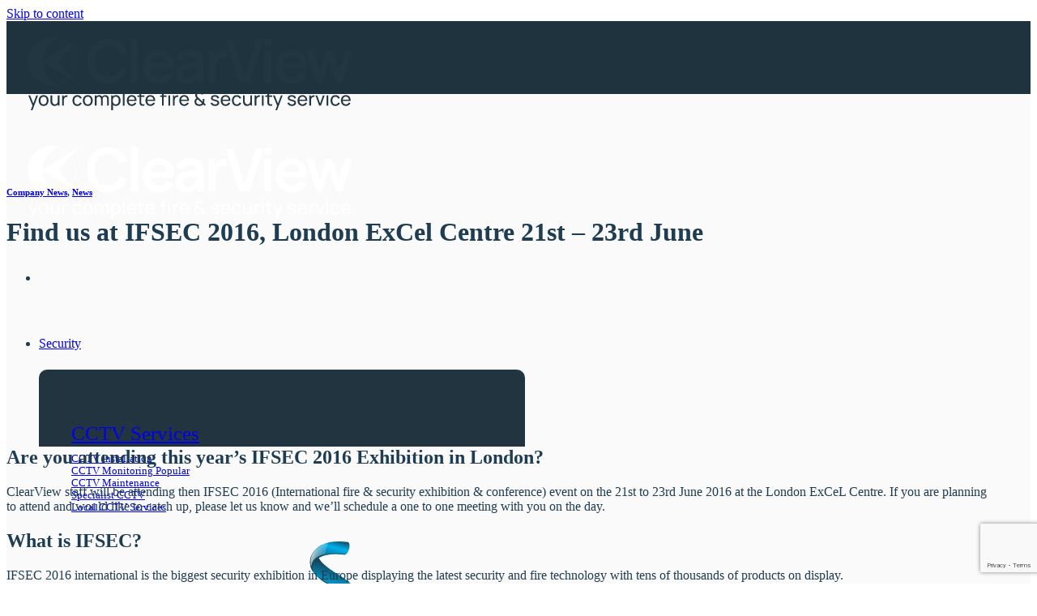

--- FILE ---
content_type: text/html; charset=UTF-8
request_url: https://clearview-communications.com/news/company-news/find-us-at-ifsec-2016-london-excel-centre-21st-23rd-june/
body_size: 27958
content:

<!DOCTYPE html>
<html lang="en-GB" class="loading-site no-js">
<head><script>(function(w,i,g){w[g]=w[g]||[];if(typeof w[g].push=='function')w[g].push(i)})
(window,'GTM-WGZV75H','google_tags_first_party');</script><script>(function(w,d,s,l){w[l]=w[l]||[];(function(){w[l].push(arguments);})('set', 'developer_id.dYzg1YT', true);
		w[l].push({'gtm.start':new Date().getTime(),event:'gtm.js'});var f=d.getElementsByTagName(s)[0],
		j=d.createElement(s);j.async=true;j.src='/k9m2/';
		f.parentNode.insertBefore(j,f);
		})(window,document,'script','dataLayer');</script>
	<meta charset="UTF-8" />
	<link rel="profile" href="https://gmpg.org/xfn/11" />
	<link rel="pingback" href="https://clearview-communications.com/xmlrpc.php" />

	<script>(function(html){html.className = html.className.replace(/\bno-js\b/,'js')})(document.documentElement);</script>
<meta name='robots' content='index, follow, max-image-preview:large, max-snippet:-1, max-video-preview:-1' />
<meta name="viewport" content="width=device-width, initial-scale=1" />
	<!-- This site is optimized with the Yoast SEO plugin v25.8 - https://yoast.com/wordpress/plugins/seo/ -->
	<title>IFSEC 2016, London ExCel Centre - ClearView Blog</title>
	<meta name="description" content="ClearView staff will be attending IFSEC 2016 (International fire &amp; security exhibition &amp; conference) event on the 21st to 23rd June 2016 at the London ExCeL Centre. If you are planning to attend and would like to catch up, please let us know and we’ll schedule a one to one meeting with you on the day." />
	<link rel="canonical" href="https://clearview-communications.com/news/company-news/find-us-at-ifsec-2016-london-excel-centre-21st-23rd-june/" />
	<meta property="og:locale" content="en_GB" />
	<meta property="og:type" content="article" />
	<meta property="og:title" content="IFSEC 2016, London ExCel Centre - ClearView Blog" />
	<meta property="og:description" content="ClearView staff will be attending IFSEC 2016 (International fire &amp; security exhibition &amp; conference) event on the 21st to 23rd June 2016 at the London ExCeL Centre. If you are planning to attend and would like to catch up, please let us know and we’ll schedule a one to one meeting with you on the day." />
	<meta property="og:url" content="https://clearview-communications.com/news/company-news/find-us-at-ifsec-2016-london-excel-centre-21st-23rd-june/" />
	<meta property="og:site_name" content="Clearview" />
	<meta property="article:publisher" content="https://www.facebook.com/Clearviewcomms" />
	<meta property="article:published_time" content="2016-06-01T11:45:19+00:00" />
	<meta property="article:modified_time" content="2023-04-28T15:22:19+00:00" />
	<meta property="og:image" content="https://clearview-communications.com/wp-content/uploads/2023/01/01June17Featured-Image-1.jpg" />
	<meta property="og:image:width" content="265" />
	<meta property="og:image:height" content="265" />
	<meta property="og:image:type" content="image/jpeg" />
	<meta name="author" content="Kyla Keating" />
	<meta name="twitter:card" content="summary_large_image" />
	<meta name="twitter:title" content="IFSEC 2016, London ExCel Centre - ClearView Blog" />
	<meta name="twitter:description" content="ClearView staff will be attending IFSEC 2016 (International fire &amp; security exhibition &amp; conference) event on the 21st to 23rd June 2016 at the London ExCeL Centre. If you are planning to attend and would like to catch up, please let us know and we’ll schedule a one to one meeting with you on the day." />
	<meta name="twitter:creator" content="@clearviewcomms" />
	<meta name="twitter:site" content="@clearviewcomms" />
	<meta name="twitter:label1" content="Written by" />
	<meta name="twitter:data1" content="Kyla Keating" />
	<!-- / Yoast SEO plugin. -->


<link rel='prefetch' href='https://clearview-communications.com/wp-content/themes/flatsome/assets/js/flatsome.js?ver=e1ad26bd5672989785e1' />
<link rel='prefetch' href='https://clearview-communications.com/wp-content/themes/flatsome/assets/js/chunk.slider.js?ver=3.19.15' />
<link rel='prefetch' href='https://clearview-communications.com/wp-content/themes/flatsome/assets/js/chunk.popups.js?ver=3.19.15' />
<link rel='prefetch' href='https://clearview-communications.com/wp-content/themes/flatsome/assets/js/chunk.tooltips.js?ver=3.19.15' />
<link rel="alternate" type="application/rss+xml" title="Clearview &raquo; Feed" href="https://clearview-communications.com/feed/" />
<link rel="alternate" type="application/rss+xml" title="Clearview &raquo; Comments Feed" href="https://clearview-communications.com/comments/feed/" />
<link rel="alternate" title="oEmbed (JSON)" type="application/json+oembed" href="https://clearview-communications.com/wp-json/oembed/1.0/embed?url=https%3A%2F%2Fclearview-communications.com%2Fnews%2Fcompany-news%2Ffind-us-at-ifsec-2016-london-excel-centre-21st-23rd-june%2F" />
<link rel="alternate" title="oEmbed (XML)" type="text/xml+oembed" href="https://clearview-communications.com/wp-json/oembed/1.0/embed?url=https%3A%2F%2Fclearview-communications.com%2Fnews%2Fcompany-news%2Ffind-us-at-ifsec-2016-london-excel-centre-21st-23rd-june%2F&#038;format=xml" />
<style id='wp-img-auto-sizes-contain-inline-css' type='text/css'>
img:is([sizes=auto i],[sizes^="auto," i]){contain-intrinsic-size:3000px 1500px}
/*# sourceURL=wp-img-auto-sizes-contain-inline-css */
</style>
<link rel='stylesheet' id='reach-digital-clearview-case-studies-map-css-css' href='https://clearview-communications.com/wp-content/plugins/clearview-case-studies-map//clearview-case-studies-map.css?ver=1768911175' type='text/css' media='all' />
<link rel='stylesheet' id='rd_popup-css' href='https://clearview-communications.com/wp-content/plugins/rd_popup/rd_popup.css?ver=1.0.0' type='text/css' media='screen' />
<link rel='stylesheet' id='contact-form-7-css' href='https://clearview-communications.com/wp-content/plugins/contact-form-7/includes/css/styles.css?ver=6.1' type='text/css' media='all' />
<link rel='stylesheet' id='google_business_reviews_rating_wp_css-css' href='https://clearview-communications.com/wp-content/plugins/g-business-reviews-rating/wp/css/css.css?ver=6.9' type='text/css' media='all' />
<link rel='stylesheet' id='cmplz-general-css' href='https://clearview-communications.com/wp-content/plugins/complianz-gdpr-premium/assets/css/cookieblocker.min.css?ver=1753362228' type='text/css' media='all' />
<link rel='stylesheet' id='ez-toc-css' href='https://clearview-communications.com/wp-content/plugins/easy-table-of-contents/assets/css/screen.min.css?ver=2.0.75' type='text/css' media='all' />
<style id='ez-toc-inline-css' type='text/css'>
div#ez-toc-container .ez-toc-title {font-size: 120%;}div#ez-toc-container .ez-toc-title {font-weight: 500;}div#ez-toc-container ul li , div#ez-toc-container ul li a {font-size: 95%;}div#ez-toc-container ul li , div#ez-toc-container ul li a {font-weight: 500;}div#ez-toc-container nav ul ul li {font-size: 90%;}div#ez-toc-container {width: 100%;}
.ez-toc-container-direction {direction: ltr;}.ez-toc-counter ul {direction: ltr;counter-reset: item ;}.ez-toc-counter nav ul li a::before {content: counter(item, disc) '  ';margin-right: .2em; counter-increment: item;flex-grow: 0;flex-shrink: 0;float: left; }.ez-toc-widget-direction {direction: ltr;}.ez-toc-widget-container ul {direction: ltr;counter-reset: item ;}.ez-toc-widget-container nav ul li a::before {content: counter(item, disc) '  ';margin-right: .2em; counter-increment: item;flex-grow: 0;flex-shrink: 0;float: left; }
/*# sourceURL=ez-toc-inline-css */
</style>
<link rel='stylesheet' id='tablepress-default-css' href='https://clearview-communications.com/wp-content/plugins/tablepress/css/build/default.css?ver=2.3' type='text/css' media='all' />
<link rel='stylesheet' id='flatsome-main-css' href='https://clearview-communications.com/wp-content/themes/flatsome/assets/css/flatsome.css?ver=3.19.15' type='text/css' media='all' />
<style id='flatsome-main-inline-css' type='text/css'>
@font-face {
				font-family: "fl-icons";
				font-display: block;
				src: url(https://clearview-communications.com/wp-content/themes/flatsome/assets/css/icons/fl-icons.eot?v=3.19.15);
				src:
					url(https://clearview-communications.com/wp-content/themes/flatsome/assets/css/icons/fl-icons.eot#iefix?v=3.19.15) format("embedded-opentype"),
					url(https://clearview-communications.com/wp-content/themes/flatsome/assets/css/icons/fl-icons.woff2?v=3.19.15) format("woff2"),
					url(https://clearview-communications.com/wp-content/themes/flatsome/assets/css/icons/fl-icons.ttf?v=3.19.15) format("truetype"),
					url(https://clearview-communications.com/wp-content/themes/flatsome/assets/css/icons/fl-icons.woff?v=3.19.15) format("woff"),
					url(https://clearview-communications.com/wp-content/themes/flatsome/assets/css/icons/fl-icons.svg?v=3.19.15#fl-icons) format("svg");
			}
/*# sourceURL=flatsome-main-inline-css */
</style>
<link rel='stylesheet' id='flatsome-style-css' href='https://clearview-communications.com/wp-content/themes/flatsome-child/style.css?ver=3.0' type='text/css' media='all' />
<script type="text/javascript" src="https://clearview-communications.com/wp-includes/js/jquery/jquery.min.js?ver=3.7.1" id="jquery-core-js"></script>
<script type="text/javascript" src="https://clearview-communications.com/wp-content/plugins/g-business-reviews-rating/wp/js/js.js?ver=6.9" id="google_business_reviews_rating_wp_js-js"></script>
<script type="text/javascript" id="wpgmza_data-js-extra">
/* <![CDATA[ */
var wpgmza_google_api_status = {"message":"Enqueued","code":"ENQUEUED"};
//# sourceURL=wpgmza_data-js-extra
/* ]]> */
</script>
<script type="text/javascript" src="https://clearview-communications.com/wp-content/plugins/wp-google-maps/wpgmza_data.js?ver=6.9" id="wpgmza_data-js"></script>
<link rel="https://api.w.org/" href="https://clearview-communications.com/wp-json/" /><link rel="alternate" title="JSON" type="application/json" href="https://clearview-communications.com/wp-json/wp/v2/posts/1828" /><link rel="EditURI" type="application/rsd+xml" title="RSD" href="https://clearview-communications.com/xmlrpc.php?rsd" />
<meta name="generator" content="WordPress 6.9" />
<link rel='shortlink' href='https://clearview-communications.com/?p=1828' />
			<style>.cmplz-hidden {
					display: none !important;
				}</style>
<!-- Schema & Structured Data For WP v1.51 - -->
<script type="application/ld+json" class="saswp-schema-markup-output">
[{"@context":"https:\/\/schema.org\/","@type":"BreadcrumbList","@id":"https:\/\/clearview-communications.com\/news\/company-news\/find-us-at-ifsec-2016-london-excel-centre-21st-23rd-june\/#breadcrumb","itemListElement":[{"@type":"ListItem","position":1,"item":{"@id":"https:\/\/clearview-communications.com","name":"Clearview"}},{"@type":"ListItem","position":2,"item":{"@id":"https:\/\/clearview-communications.com\/category\/news\/company-news\/","name":"Company News"}},{"@type":"ListItem","position":3,"item":{"@id":"https:\/\/clearview-communications.com\/news\/company-news\/find-us-at-ifsec-2016-london-excel-centre-21st-23rd-june\/","name":"IFSEC 2016, London ExCel Centre - ClearView Blog"}}]}]
</script>

<link rel="icon" href="https://clearview-communications.com/wp-content/uploads/2022/12/cropped-CV-Favicon-C-32x32.png" sizes="32x32" />
<link rel="icon" href="https://clearview-communications.com/wp-content/uploads/2022/12/cropped-CV-Favicon-C-192x192.png" sizes="192x192" />
<link rel="apple-touch-icon" href="https://clearview-communications.com/wp-content/uploads/2022/12/cropped-CV-Favicon-C-180x180.png" />
<meta name="msapplication-TileImage" content="https://clearview-communications.com/wp-content/uploads/2022/12/cropped-CV-Favicon-C-270x270.png" />
<style id="custom-css" type="text/css">:root {--primary-color: #5093b3;--fs-color-primary: #5093b3;--fs-color-secondary: #1f3d52;--fs-color-success: #e8f2f6;--fs-color-alert: #fafafa;--fs-experimental-link-color: #5093b3;--fs-experimental-link-color-hover: #5093b3;}.tooltipster-base {--tooltip-color: #fff;--tooltip-bg-color: #000;}.off-canvas-right .mfp-content, .off-canvas-left .mfp-content {--drawer-width: 300px;}.container-width, .full-width .ubermenu-nav, .container, .row{max-width: 1190px}.row.row-collapse{max-width: 1160px}.row.row-small{max-width: 1182.5px}.row.row-large{max-width: 1220px}.sticky-add-to-cart--active, #wrapper,#main,#main.dark{background-color: #fafafa}.header-main{height: 90px}#logo img{max-height: 90px}#logo{width:169px;}#logo img{padding:20px 0;}.stuck #logo img{padding:20px 0;}.header-top{min-height: 30px}.transparent .header-main{height: 90px}.transparent #logo img{max-height: 90px}.has-transparent + .page-title:first-of-type,.has-transparent + #main > .page-title,.has-transparent + #main > div > .page-title,.has-transparent + #main .page-header-wrapper:first-of-type .page-title{padding-top: 90px;}.transparent .header-wrapper{background-color: rgba(10,32,45,0.91)!important;}.transparent .top-divider{display: none;}.header.show-on-scroll,.stuck .header-main{height:90px!important}.stuck #logo img{max-height: 90px!important}.header-bg-color {background-color: rgba(10,32,45,0.92)}.header-bottom {background-color: #f1f1f1}.header-main .nav > li > a{line-height: 65px }.stuck .header-main .nav > li > a{line-height: 65px }@media (max-width: 549px) {.header-main{height: 52px}#logo img{max-height: 52px}}.main-menu-overlay{background-color: rgba(0,0,0,0)}.nav-dropdown-has-arrow.nav-dropdown-has-border li.has-dropdown:before{border-bottom-color: #1f3d52;}.nav .nav-dropdown{border-color: #1f3d52 }.nav-dropdown{border-radius:10px}.nav-dropdown{font-size:80%}.nav-dropdown-has-arrow li.has-dropdown:after{border-bottom-color: rgba(10,32,45,0.9);}.nav .nav-dropdown{background-color: rgba(10,32,45,0.9)}body{color: #1f3d52}h1,h2,h3,h4,h5,h6,.heading-font{color: #1f3d52;}.breadcrumbs{text-transform: none;}button,.button{text-transform: none;}.nav > li > a, .links > li > a{text-transform: none;}.section-title span{text-transform: none;}h3.widget-title,span.widget-title{text-transform: none;}.widget:where(:not(.widget_shopping_cart)) a{color: #3a98c4;}.widget:where(:not(.widget_shopping_cart)) a:hover{color: #3a98c4;}.widget .tagcloud a:hover{border-color: #3a98c4; background-color: #3a98c4;}.is-divider{background-color: #5093b3;}.nav-vertical-fly-out > li + li {border-top-width: 1px; border-top-style: solid;}/* Custom CSS */.clearview-case-studies-map {border-radius: 15px;}.label-new.menu-item > a:after{content:"New";}.label-hot.menu-item > a:after{content:"Hot";}.label-sale.menu-item > a:after{content:"Sale";}.label-popular.menu-item > a:after{content:"Popular";}</style><style id="kirki-inline-styles"></style><style id='global-styles-inline-css' type='text/css'>
:root{--wp--preset--aspect-ratio--square: 1;--wp--preset--aspect-ratio--4-3: 4/3;--wp--preset--aspect-ratio--3-4: 3/4;--wp--preset--aspect-ratio--3-2: 3/2;--wp--preset--aspect-ratio--2-3: 2/3;--wp--preset--aspect-ratio--16-9: 16/9;--wp--preset--aspect-ratio--9-16: 9/16;--wp--preset--color--black: #000000;--wp--preset--color--cyan-bluish-gray: #abb8c3;--wp--preset--color--white: #ffffff;--wp--preset--color--pale-pink: #f78da7;--wp--preset--color--vivid-red: #cf2e2e;--wp--preset--color--luminous-vivid-orange: #ff6900;--wp--preset--color--luminous-vivid-amber: #fcb900;--wp--preset--color--light-green-cyan: #7bdcb5;--wp--preset--color--vivid-green-cyan: #00d084;--wp--preset--color--pale-cyan-blue: #8ed1fc;--wp--preset--color--vivid-cyan-blue: #0693e3;--wp--preset--color--vivid-purple: #9b51e0;--wp--preset--color--primary: #5093b3;--wp--preset--color--secondary: #1f3d52;--wp--preset--color--success: #e8f2f6;--wp--preset--color--alert: #fafafa;--wp--preset--gradient--vivid-cyan-blue-to-vivid-purple: linear-gradient(135deg,rgb(6,147,227) 0%,rgb(155,81,224) 100%);--wp--preset--gradient--light-green-cyan-to-vivid-green-cyan: linear-gradient(135deg,rgb(122,220,180) 0%,rgb(0,208,130) 100%);--wp--preset--gradient--luminous-vivid-amber-to-luminous-vivid-orange: linear-gradient(135deg,rgb(252,185,0) 0%,rgb(255,105,0) 100%);--wp--preset--gradient--luminous-vivid-orange-to-vivid-red: linear-gradient(135deg,rgb(255,105,0) 0%,rgb(207,46,46) 100%);--wp--preset--gradient--very-light-gray-to-cyan-bluish-gray: linear-gradient(135deg,rgb(238,238,238) 0%,rgb(169,184,195) 100%);--wp--preset--gradient--cool-to-warm-spectrum: linear-gradient(135deg,rgb(74,234,220) 0%,rgb(151,120,209) 20%,rgb(207,42,186) 40%,rgb(238,44,130) 60%,rgb(251,105,98) 80%,rgb(254,248,76) 100%);--wp--preset--gradient--blush-light-purple: linear-gradient(135deg,rgb(255,206,236) 0%,rgb(152,150,240) 100%);--wp--preset--gradient--blush-bordeaux: linear-gradient(135deg,rgb(254,205,165) 0%,rgb(254,45,45) 50%,rgb(107,0,62) 100%);--wp--preset--gradient--luminous-dusk: linear-gradient(135deg,rgb(255,203,112) 0%,rgb(199,81,192) 50%,rgb(65,88,208) 100%);--wp--preset--gradient--pale-ocean: linear-gradient(135deg,rgb(255,245,203) 0%,rgb(182,227,212) 50%,rgb(51,167,181) 100%);--wp--preset--gradient--electric-grass: linear-gradient(135deg,rgb(202,248,128) 0%,rgb(113,206,126) 100%);--wp--preset--gradient--midnight: linear-gradient(135deg,rgb(2,3,129) 0%,rgb(40,116,252) 100%);--wp--preset--font-size--small: 13px;--wp--preset--font-size--medium: 20px;--wp--preset--font-size--large: 36px;--wp--preset--font-size--x-large: 42px;--wp--preset--spacing--20: 0.44rem;--wp--preset--spacing--30: 0.67rem;--wp--preset--spacing--40: 1rem;--wp--preset--spacing--50: 1.5rem;--wp--preset--spacing--60: 2.25rem;--wp--preset--spacing--70: 3.38rem;--wp--preset--spacing--80: 5.06rem;--wp--preset--shadow--natural: 6px 6px 9px rgba(0, 0, 0, 0.2);--wp--preset--shadow--deep: 12px 12px 50px rgba(0, 0, 0, 0.4);--wp--preset--shadow--sharp: 6px 6px 0px rgba(0, 0, 0, 0.2);--wp--preset--shadow--outlined: 6px 6px 0px -3px rgb(255, 255, 255), 6px 6px rgb(0, 0, 0);--wp--preset--shadow--crisp: 6px 6px 0px rgb(0, 0, 0);}:where(body) { margin: 0; }.wp-site-blocks > .alignleft { float: left; margin-right: 2em; }.wp-site-blocks > .alignright { float: right; margin-left: 2em; }.wp-site-blocks > .aligncenter { justify-content: center; margin-left: auto; margin-right: auto; }:where(.is-layout-flex){gap: 0.5em;}:where(.is-layout-grid){gap: 0.5em;}.is-layout-flow > .alignleft{float: left;margin-inline-start: 0;margin-inline-end: 2em;}.is-layout-flow > .alignright{float: right;margin-inline-start: 2em;margin-inline-end: 0;}.is-layout-flow > .aligncenter{margin-left: auto !important;margin-right: auto !important;}.is-layout-constrained > .alignleft{float: left;margin-inline-start: 0;margin-inline-end: 2em;}.is-layout-constrained > .alignright{float: right;margin-inline-start: 2em;margin-inline-end: 0;}.is-layout-constrained > .aligncenter{margin-left: auto !important;margin-right: auto !important;}.is-layout-constrained > :where(:not(.alignleft):not(.alignright):not(.alignfull)){margin-left: auto !important;margin-right: auto !important;}body .is-layout-flex{display: flex;}.is-layout-flex{flex-wrap: wrap;align-items: center;}.is-layout-flex > :is(*, div){margin: 0;}body .is-layout-grid{display: grid;}.is-layout-grid > :is(*, div){margin: 0;}body{padding-top: 0px;padding-right: 0px;padding-bottom: 0px;padding-left: 0px;}a:where(:not(.wp-element-button)){text-decoration: none;}:root :where(.wp-element-button, .wp-block-button__link){background-color: #32373c;border-width: 0;color: #fff;font-family: inherit;font-size: inherit;font-style: inherit;font-weight: inherit;letter-spacing: inherit;line-height: inherit;padding-top: calc(0.667em + 2px);padding-right: calc(1.333em + 2px);padding-bottom: calc(0.667em + 2px);padding-left: calc(1.333em + 2px);text-decoration: none;text-transform: inherit;}.has-black-color{color: var(--wp--preset--color--black) !important;}.has-cyan-bluish-gray-color{color: var(--wp--preset--color--cyan-bluish-gray) !important;}.has-white-color{color: var(--wp--preset--color--white) !important;}.has-pale-pink-color{color: var(--wp--preset--color--pale-pink) !important;}.has-vivid-red-color{color: var(--wp--preset--color--vivid-red) !important;}.has-luminous-vivid-orange-color{color: var(--wp--preset--color--luminous-vivid-orange) !important;}.has-luminous-vivid-amber-color{color: var(--wp--preset--color--luminous-vivid-amber) !important;}.has-light-green-cyan-color{color: var(--wp--preset--color--light-green-cyan) !important;}.has-vivid-green-cyan-color{color: var(--wp--preset--color--vivid-green-cyan) !important;}.has-pale-cyan-blue-color{color: var(--wp--preset--color--pale-cyan-blue) !important;}.has-vivid-cyan-blue-color{color: var(--wp--preset--color--vivid-cyan-blue) !important;}.has-vivid-purple-color{color: var(--wp--preset--color--vivid-purple) !important;}.has-primary-color{color: var(--wp--preset--color--primary) !important;}.has-secondary-color{color: var(--wp--preset--color--secondary) !important;}.has-success-color{color: var(--wp--preset--color--success) !important;}.has-alert-color{color: var(--wp--preset--color--alert) !important;}.has-black-background-color{background-color: var(--wp--preset--color--black) !important;}.has-cyan-bluish-gray-background-color{background-color: var(--wp--preset--color--cyan-bluish-gray) !important;}.has-white-background-color{background-color: var(--wp--preset--color--white) !important;}.has-pale-pink-background-color{background-color: var(--wp--preset--color--pale-pink) !important;}.has-vivid-red-background-color{background-color: var(--wp--preset--color--vivid-red) !important;}.has-luminous-vivid-orange-background-color{background-color: var(--wp--preset--color--luminous-vivid-orange) !important;}.has-luminous-vivid-amber-background-color{background-color: var(--wp--preset--color--luminous-vivid-amber) !important;}.has-light-green-cyan-background-color{background-color: var(--wp--preset--color--light-green-cyan) !important;}.has-vivid-green-cyan-background-color{background-color: var(--wp--preset--color--vivid-green-cyan) !important;}.has-pale-cyan-blue-background-color{background-color: var(--wp--preset--color--pale-cyan-blue) !important;}.has-vivid-cyan-blue-background-color{background-color: var(--wp--preset--color--vivid-cyan-blue) !important;}.has-vivid-purple-background-color{background-color: var(--wp--preset--color--vivid-purple) !important;}.has-primary-background-color{background-color: var(--wp--preset--color--primary) !important;}.has-secondary-background-color{background-color: var(--wp--preset--color--secondary) !important;}.has-success-background-color{background-color: var(--wp--preset--color--success) !important;}.has-alert-background-color{background-color: var(--wp--preset--color--alert) !important;}.has-black-border-color{border-color: var(--wp--preset--color--black) !important;}.has-cyan-bluish-gray-border-color{border-color: var(--wp--preset--color--cyan-bluish-gray) !important;}.has-white-border-color{border-color: var(--wp--preset--color--white) !important;}.has-pale-pink-border-color{border-color: var(--wp--preset--color--pale-pink) !important;}.has-vivid-red-border-color{border-color: var(--wp--preset--color--vivid-red) !important;}.has-luminous-vivid-orange-border-color{border-color: var(--wp--preset--color--luminous-vivid-orange) !important;}.has-luminous-vivid-amber-border-color{border-color: var(--wp--preset--color--luminous-vivid-amber) !important;}.has-light-green-cyan-border-color{border-color: var(--wp--preset--color--light-green-cyan) !important;}.has-vivid-green-cyan-border-color{border-color: var(--wp--preset--color--vivid-green-cyan) !important;}.has-pale-cyan-blue-border-color{border-color: var(--wp--preset--color--pale-cyan-blue) !important;}.has-vivid-cyan-blue-border-color{border-color: var(--wp--preset--color--vivid-cyan-blue) !important;}.has-vivid-purple-border-color{border-color: var(--wp--preset--color--vivid-purple) !important;}.has-primary-border-color{border-color: var(--wp--preset--color--primary) !important;}.has-secondary-border-color{border-color: var(--wp--preset--color--secondary) !important;}.has-success-border-color{border-color: var(--wp--preset--color--success) !important;}.has-alert-border-color{border-color: var(--wp--preset--color--alert) !important;}.has-vivid-cyan-blue-to-vivid-purple-gradient-background{background: var(--wp--preset--gradient--vivid-cyan-blue-to-vivid-purple) !important;}.has-light-green-cyan-to-vivid-green-cyan-gradient-background{background: var(--wp--preset--gradient--light-green-cyan-to-vivid-green-cyan) !important;}.has-luminous-vivid-amber-to-luminous-vivid-orange-gradient-background{background: var(--wp--preset--gradient--luminous-vivid-amber-to-luminous-vivid-orange) !important;}.has-luminous-vivid-orange-to-vivid-red-gradient-background{background: var(--wp--preset--gradient--luminous-vivid-orange-to-vivid-red) !important;}.has-very-light-gray-to-cyan-bluish-gray-gradient-background{background: var(--wp--preset--gradient--very-light-gray-to-cyan-bluish-gray) !important;}.has-cool-to-warm-spectrum-gradient-background{background: var(--wp--preset--gradient--cool-to-warm-spectrum) !important;}.has-blush-light-purple-gradient-background{background: var(--wp--preset--gradient--blush-light-purple) !important;}.has-blush-bordeaux-gradient-background{background: var(--wp--preset--gradient--blush-bordeaux) !important;}.has-luminous-dusk-gradient-background{background: var(--wp--preset--gradient--luminous-dusk) !important;}.has-pale-ocean-gradient-background{background: var(--wp--preset--gradient--pale-ocean) !important;}.has-electric-grass-gradient-background{background: var(--wp--preset--gradient--electric-grass) !important;}.has-midnight-gradient-background{background: var(--wp--preset--gradient--midnight) !important;}.has-small-font-size{font-size: var(--wp--preset--font-size--small) !important;}.has-medium-font-size{font-size: var(--wp--preset--font-size--medium) !important;}.has-large-font-size{font-size: var(--wp--preset--font-size--large) !important;}.has-x-large-font-size{font-size: var(--wp--preset--font-size--x-large) !important;}
/*# sourceURL=global-styles-inline-css */
</style>
</head>

<body data-cmplz=1 class="wp-singular post-template-default single single-post postid-1828 single-format-standard wp-theme-flatsome wp-child-theme-flatsome-child full-width lightbox nav-dropdown-has-arrow nav-dropdown-has-shadow nav-dropdown-has-border mobile-submenu-slide mobile-submenu-slide-levels-2">
	
<!-- Home Slider -->
		
	<script type="text/javascript">
		const excerptArr = [];
		const projectLinkArr = [];
		const projectLinkTextArr = [];
		const companyLogoArr = [];
		const backgroundImageArr = [];
	</script>
	
	<!-- End of Home Slider -->


<a class="skip-link screen-reader-text" href="#main">Skip to content</a>

<div id="wrapper">

	
	<header id="header" class="header transparent has-transparent nav-dark toggle-nav-dark has-sticky sticky-jump sticky-hide-on-scroll">
		<div class="header-wrapper">
			<div id="masthead" class="header-main nav-dark">
      <div class="header-inner flex-row container logo-left medium-logo-center" role="navigation">

          <!-- Logo -->
          <div id="logo" class="flex-col logo">
            
<!-- Header logo -->
<a href="https://clearview-communications.com/" title="Clearview - Commercial Fire &amp; Security Specialists" rel="home">
		<img width="453" height="101" src="https://clearview-communications.com/wp-content/uploads/2023/01/CV-Logo-2023-Blue.svg" class="header_logo header-logo" alt="Clearview"/><img  width="453" height="101" src="https://clearview-communications.com/wp-content/uploads/2023/01/CV-Logo-2023.svg" class="header-logo-dark" alt="Clearview"/></a>
          </div>

          <!-- Mobile Left Elements -->
          <div class="flex-col show-for-medium flex-left">
            <ul class="mobile-nav nav nav-left ">
              <li class="nav-icon has-icon">
  		<a href="#" data-open="#main-menu" data-pos="right" data-bg="main-menu-overlay" data-color="" class="is-small" aria-label="Menu" aria-controls="main-menu" aria-expanded="false">

		  <i class="icon-menu" ></i>
		  		</a>
	</li>
            </ul>
          </div>

          <!-- Left Elements -->
          <div class="flex-col hide-for-medium flex-left
            flex-grow">
            <ul class="header-nav header-nav-main nav nav-left  nav-size-large nav-spacing-large nav-prompts-overlay" >
                          </ul>
          </div>

          <!-- Right Elements -->
          <div class="flex-col hide-for-medium flex-right">
            <ul class="header-nav header-nav-main nav nav-right  nav-size-large nav-spacing-large nav-prompts-overlay">
              <li id="menu-item-157" class="menu-item menu-item-type-custom menu-item-object-custom menu-item-157 menu-item-design-custom-size menu-item-has-block has-dropdown"><a href="/security/" class="nav-top-link" aria-expanded="false" aria-haspopup="menu">Security<i class="icon-angle-down" ></i></a><div class="sub-menu nav-dropdown"><div class="row row-collapse align-equal" style="max-width:" id="row-1252696703">


	<div id="col-1489615182" class="col medium-12 small-12 large-6"  >
				<div class="col-inner text-left dark"  >
			
			

	<div id="gap-143473143" class="gap-element clearfix" style="display:block; height:auto;">
		
<style>
#gap-143473143 {
  padding-top: 10px;
}
</style>
	</div>
	

	<div id="text-4171075115" class="text .new-top-p-2">
		

<p class="thin-font" style="margin-bottom: 0px;"><a href="/security/cctv/">CCTV Services</a></p>
		
<style>
#text-4171075115 {
  font-size: 1rem;
  color: #5093b3;
}
#text-4171075115 > * {
  color: #5093b3;
}
@media (min-width:550px) {
  #text-4171075115 {
    font-size: 1.55rem;
  }
}
</style>
	</div>
	
	<div id="gap-1694132291" class="gap-element clearfix" style="display:block; height:auto;">
		
<style>
#gap-1694132291 {
  padding-top: 10px;
}
</style>
	</div>
	

	<div class="ux-menu stack stack-col justify-start">
		

	<div class="ux-menu-link flex menu-item">
		<a class="ux-menu-link__link flex" href="https://clearview-communications.com/security/cctv/cctv-installation/" >
						<span class="ux-menu-link__text">
				CCTV Installation			</span>
		</a>
	</div>
	

	<div class="ux-menu-link flex menu-item label-popular">
		<a class="ux-menu-link__link flex" href="https://clearview-communications.com/security/cctv/cctv-monitoring/" >
						<span class="ux-menu-link__text">
				CCTV Monitoring			</span>
		</a>
	</div>
	

	<div class="ux-menu-link flex menu-item">
		<a class="ux-menu-link__link flex" href="https://clearview-communications.com/security/cctv/cctv-maintenance/" >
						<span class="ux-menu-link__text">
				CCTV Maintenance			</span>
		</a>
	</div>
	

	<div class="ux-menu-link flex menu-item">
		<a class="ux-menu-link__link flex" href="https://clearview-communications.com/security/cctv/specialist-cctv/" >
						<span class="ux-menu-link__text">
				Specialist CCTV			</span>
		</a>
	</div>
	

	<div class="ux-menu-link flex menu-item">
		<a class="ux-menu-link__link flex" href="https://clearview-communications.com/security/cctv/cctv-installation/essex/" >
						<span class="ux-menu-link__text">
				Local CCTV Services			</span>
		</a>
	</div>
	


	</div>
	
<div class="is-divider divider clearfix" style="margin-top:1em;margin-bottom:1em;max-width:90%;height:1px;background-color:rgba(255, 255, 255, 0.227);"></div>

	<div class="img has-hover x md-x lg-x y md-y lg-y" id="image_1146316862">
		<a class="" href="/synergy-maintenance/" >						<div class="img-inner dark" style="margin:20px 0px 0px 0px;">
			<img width="352" height="110" src="https://clearview-communications.com/wp-content/uploads/2023/01/Synergy-fire-and-security-maintenance-logo-white.svg" class="attachment-large size-large" alt="Synergy fire and security maintenance logo white" decoding="async" />						
					</div>
						</a>		
<style>
#image_1146316862 {
  width: 90%;
}
</style>
	</div>
	


		</div>
				
<style>
#col-1489615182 > .col-inner {
  padding: 30px 30px 30px 40px;
}
</style>
	</div>

	

	<div id="col-507119320" class="col medium-12 small-12 large-6"  >
				<div class="col-inner dark"  >
			
			

	<div id="gap-493287958" class="gap-element clearfix" style="display:block; height:auto;">
		
<style>
#gap-493287958 {
  padding-top: 10px;
}
</style>
	</div>
	

	<div id="text-363308267" class="text .new-top-p-2">
		

<p class="thin-font" style="margin-bottom: 0px;"><a href="/security/intruder-alarm-systems/">Intruder Alarms</a></p>
		
<style>
#text-363308267 {
  font-size: 1rem;
  color: #5093b3;
}
#text-363308267 > * {
  color: #5093b3;
}
@media (min-width:550px) {
  #text-363308267 {
    font-size: 1.55rem;
  }
}
</style>
	</div>
	
	<div id="gap-495559822" class="gap-element clearfix" style="display:block; height:auto;">
		
<style>
#gap-495559822 {
  padding-top: 10px;
}
</style>
	</div>
	

	<div class="ux-menu stack stack-col justify-start">
		

	<div class="ux-menu-link flex menu-item">
		<a class="ux-menu-link__link flex" href="https://clearview-communications.com/security/intruder-alarm-systems/intruder-alarm-installation/" >
						<span class="ux-menu-link__text">
				Intruder Alarm Installation			</span>
		</a>
	</div>
	

	<div class="ux-menu-link flex menu-item">
		<a class="ux-menu-link__link flex" href="https://clearview-communications.com/security/intruder-alarm-systems/intruder-alarm-maintenance-and-repairs/" >
						<span class="ux-menu-link__text">
				Intruder Alarm Maintenance			</span>
		</a>
	</div>
	

	<div class="ux-menu-link flex menu-item">
		<a class="ux-menu-link__link flex" href="https://clearview-communications.com/security/intruder-alarm-systems/alarm-monitoring/" >
						<span class="ux-menu-link__text">
				Intruder Alarm Monitoring			</span>
		</a>
	</div>
	

	<div class="ux-menu-link flex menu-item">
		<a class="ux-menu-link__link flex" href="https://clearview-communications.com/security/intruder-alarm-systems/keyholding/" >
						<span class="ux-menu-link__text">
				Keyholding Services			</span>
		</a>
	</div>
	

	<div class="ux-menu-link flex menu-item">
		<a class="ux-menu-link__link flex" href="https://clearview-communications.com/security/intruder-alarm-systems/panic-alarms/" >
						<span class="ux-menu-link__text">
				Panic Alarms			</span>
		</a>
	</div>
	


	</div>
	
	<div id="gap-1511544745" class="gap-element clearfix" style="display:block; height:auto;">
		
<style>
#gap-1511544745 {
  padding-top: 10px;
}
</style>
	</div>
	

<div class="is-divider divider clearfix" style="margin-top:1em;margin-bottom:1em;max-width:90%;height:1px;background-color:rgba(255, 255, 255, 0.227);"></div>

	<div id="text-3842716799" class="text .new-top-p-2">
		

<p class="thin-font" style="margin-bottom: 0px;"><a href="/security/access-control-systems/">Access Control</a></p>
		
<style>
#text-3842716799 {
  font-size: 1rem;
  color: #5093b3;
}
#text-3842716799 > * {
  color: #5093b3;
}
@media (min-width:550px) {
  #text-3842716799 {
    font-size: 1.55rem;
  }
}
</style>
	</div>
	
	<div id="gap-980846834" class="gap-element clearfix" style="display:block; height:auto;">
		
<style>
#gap-980846834 {
  padding-top: 10px;
}
</style>
	</div>
	

	<div class="ux-menu stack stack-col justify-start">
		

	<div class="ux-menu-link flex menu-item">
		<a class="ux-menu-link__link flex" href="https://clearview-communications.com/security/access-control-systems/door-entry-systems/" >
						<span class="ux-menu-link__text">
				Door Entry Systems			</span>
		</a>
	</div>
	

	<div class="ux-menu-link flex menu-item">
		<a class="ux-menu-link__link flex" href="https://clearview-communications.com/security/access-control-systems/intercoms/" >
						<span class="ux-menu-link__text">
				Intercoms			</span>
		</a>
	</div>
	

	<div class="ux-menu-link flex menu-item">
		<a class="ux-menu-link__link flex" href="https://clearview-communications.com/security/access-control-systems/gates-barriers/" >
						<span class="ux-menu-link__text">
				Gates &amp; Barriers			</span>
		</a>
	</div>
	

	<div class="ux-menu-link flex menu-item">
		<a class="ux-menu-link__link flex" href="https://clearview-communications.com/security/access-control-systems/public-address/" >
						<span class="ux-menu-link__text">
				Public Address			</span>
		</a>
	</div>
	

	<div class="ux-menu-link flex menu-item">
		<a class="ux-menu-link__link flex" href="https://clearview-communications.com/security/access-control-systems/anpr-systems/" >
						<span class="ux-menu-link__text">
				ANPR Systems			</span>
		</a>
	</div>
	


	</div>
	
	<div id="gap-9871878" class="gap-element clearfix" style="display:block; height:auto;">
		
<style>
#gap-9871878 {
  padding-top: 10px;
}
</style>
	</div>
	


		</div>
				
<style>
#col-507119320 > .col-inner {
  padding: 30px 30px 30px 30px;
}
</style>
	</div>

	

</div></div><style>#menu-item-157 > .nav-dropdown {width: 600px;}</style></li>
<li id="menu-item-160" class="menu-item menu-item-type-custom menu-item-object-custom menu-item-160 menu-item-design-custom-size menu-item-has-block has-dropdown"><a href="/networks/" class="nav-top-link" aria-expanded="false" aria-haspopup="menu">Networks<i class="icon-angle-down" ></i></a><div class="sub-menu nav-dropdown"><div class="row row-collapse align-center" style="max-width:365px" id="row-2048038585">


	<div id="col-1993899660" class="col medium-12 small-12 large-12"  >
				<div class="col-inner dark"  >
			
			

	<div id="gap-854280032" class="gap-element clearfix" style="display:block; height:auto;">
		
<style>
#gap-854280032 {
  padding-top: 10px;
}
</style>
	</div>
	

	<div id="text-1867017310" class="text .new-top-p-2">
		

<p class="thin-font" style="margin-bottom: 0px;"><a href="/networks/">Network Installation</a></p>

		
<style>
#text-1867017310 {
  font-size: 1rem;
  color: #5093b3;
}
#text-1867017310 > * {
  color: #5093b3;
}
@media (min-width:550px) {
  #text-1867017310 {
    font-size: 1.55rem;
  }
}
</style>
	</div>
	
	<div id="gap-1502135979" class="gap-element clearfix" style="display:block; height:auto;">
		
<style>
#gap-1502135979 {
  padding-top: 10px;
}
</style>
	</div>
	

	<div class="ux-menu stack stack-col justify-start">
		

	<div class="ux-menu-link flex menu-item">
		<a class="ux-menu-link__link flex" href="https://clearview-communications.com/networks/ip-networks/" >
						<span class="ux-menu-link__text">
				IP Networks			</span>
		</a>
	</div>
	

	<div class="ux-menu-link flex menu-item">
		<a class="ux-menu-link__link flex" href="https://clearview-communications.com/networks/fibre-networks/" >
						<span class="ux-menu-link__text">
				Fibre Networks			</span>
		</a>
	</div>
	

	<div class="ux-menu-link flex menu-item">
		<a class="ux-menu-link__link flex" href="https://clearview-communications.com/networks/structured-cabling/" >
						<span class="ux-menu-link__text">
				Structured Cabling			</span>
		</a>
	</div>
	

	<div class="ux-menu-link flex menu-item label-new">
		<a class="ux-menu-link__link flex" href="https://clearview-communications.com/networks/wireless-networks/" >
						<span class="ux-menu-link__text">
				Wireless Networks			</span>
		</a>
	</div>
	

	<div class="ux-menu-link flex menu-item">
		<a class="ux-menu-link__link flex" href="https://clearview-communications.com/networks/powerline-networks/" >
						<span class="ux-menu-link__text">
				Powerline Networks			</span>
		</a>
	</div>
	


	</div>
	

		</div>
				
<style>
#col-1993899660 > .col-inner {
  padding: 30px 30px 30px 40px;
}
</style>
	</div>

	

</div></div><style>#menu-item-160 > .nav-dropdown {width: 375px;}</style></li>
<li id="menu-item-4061" class="menu-item menu-item-type-custom menu-item-object-custom menu-item-4061 menu-item-design-custom-size menu-item-has-block has-dropdown"><a href="#" class="nav-top-link" aria-expanded="false" aria-haspopup="menu">Fire<i class="icon-angle-down" ></i></a><div class="sub-menu nav-dropdown"><div class="row row-collapse align-equal"  id="row-1701328365">


	<div id="col-2044536237" class="col medium-12 small-12 large-12"  >
				<div class="col-inner dark"  >
			
			

	<div id="gap-1771966240" class="gap-element clearfix" style="display:block; height:auto;">
		
<style>
#gap-1771966240 {
  padding-top: 10px;
}
</style>
	</div>
	

	<div id="text-1766666423" class="text new-top-p">
		

<p><a href="/fire-safety/">Fire Safety</a></p>
		
<style>
#text-1766666423 {
  font-size: 1rem;
  color: rgb(255,255,255);
}
#text-1766666423 > * {
  color: rgb(255,255,255);
}
@media (min-width:550px) {
  #text-1766666423 {
    font-size: 1.55rem;
  }
}
</style>
	</div>
	
	<div id="text-3856918754" class="text .new-top-p-2">
		

<p class="thin-font" style="margin-bottom: 0px;"><a href="/fire-safety/fire-alarm-systems/">Fire Alarm Systems</a></p>
		
<style>
#text-3856918754 {
  font-size: 1rem;
  color: #5093b3;
}
#text-3856918754 > * {
  color: #5093b3;
}
@media (min-width:550px) {
  #text-3856918754 {
    font-size: 1.55rem;
  }
}
</style>
	</div>
	
	<div id="gap-2080484940" class="gap-element clearfix" style="display:block; height:auto;">
		
<style>
#gap-2080484940 {
  padding-top: 10px;
}
</style>
	</div>
	

	<div class="ux-menu stack stack-col justify-start">
		

	<div class="ux-menu-link flex menu-item">
		<a class="ux-menu-link__link flex" href="https://clearview-communications.com/fire-safety/fire-alarm-systems/fire-alarm-installation/" >
						<span class="ux-menu-link__text">
				Fire Alarm Installation			</span>
		</a>
	</div>
	

	<div class="ux-menu-link flex menu-item">
		<a class="ux-menu-link__link flex" href="https://clearview-communications.com/fire-safety/fire-alarm-systems/fire-alarm-maintenance/" >
						<span class="ux-menu-link__text">
				Fire Alarm Maintenance			</span>
		</a>
	</div>
	

	<div class="ux-menu-link flex menu-item">
		<a class="ux-menu-link__link flex" href="https://clearview-communications.com/fire-safety/fire-alarm-systems/fire-alarm-monitoring/" >
						<span class="ux-menu-link__text">
				Fire Alarm Monitoring			</span>
		</a>
	</div>
	

	<div class="ux-menu-link flex menu-item">
		<a class="ux-menu-link__link flex" href="https://clearview-communications.com/fire-safety/fire-alarm-systems/fire-alarm-system-design/" >
						<span class="ux-menu-link__text">
				Fire Alarm System Design			</span>
		</a>
	</div>
	


	</div>
	
	<div id="gap-391525480" class="gap-element clearfix" style="display:block; height:auto;">
		
<style>
#gap-391525480 {
  padding-top: 10px;
}
</style>
	</div>
	

<div class="is-divider divider clearfix" style="margin-top:1em;margin-bottom:1em;max-width:90%;height:1px;background-color:rgba(255, 255, 255, 0.227);"></div>

	<div id="text-4127773296" class="text .new-top-p-2">
		

<p class="thin-font" style="margin-bottom: 0px;">Fire Extinguishers</p>
		
<style>
#text-4127773296 {
  font-size: 1rem;
  color: #5093b3;
}
#text-4127773296 > * {
  color: #5093b3;
}
@media (min-width:550px) {
  #text-4127773296 {
    font-size: 1.55rem;
  }
}
</style>
	</div>
	
	<div id="gap-592402329" class="gap-element clearfix" style="display:block; height:auto;">
		
<style>
#gap-592402329 {
  padding-top: 10px;
}
</style>
	</div>
	

	<div class="ux-menu stack stack-col justify-start">
		

	<div class="ux-menu-link flex menu-item">
		<a class="ux-menu-link__link flex" href="https://clearview-communications.com/fire-safety/fire-extinguishers/fire-extinguisher-installation/" >
						<span class="ux-menu-link__text">
				Fire Extinguisher Installation			</span>
		</a>
	</div>
	

	<div class="ux-menu-link flex menu-item">
		<a class="ux-menu-link__link flex" href="https://clearview-communications.com/fire-safety/fire-extinguishers/fire-extinguisher-servicing/" >
						<span class="ux-menu-link__text">
				Fire Extinguisher Servicing			</span>
		</a>
	</div>
	


	</div>
	
<div class="is-divider divider clearfix" style="margin-top:1em;margin-bottom:1em;max-width:90%;height:1px;background-color:rgba(255, 255, 255, 0.227);"></div>

	<div id="text-3666252307" class="text .new-top-p-2">
		

<p class="thin-font" style="margin-bottom: 0px;">Emergency Lighting</p>
		
<style>
#text-3666252307 {
  font-size: 1rem;
  color: #5093b3;
}
#text-3666252307 > * {
  color: #5093b3;
}
@media (min-width:550px) {
  #text-3666252307 {
    font-size: 1.55rem;
  }
}
</style>
	</div>
	
	<div id="gap-1871960763" class="gap-element clearfix" style="display:block; height:auto;">
		
<style>
#gap-1871960763 {
  padding-top: 10px;
}
</style>
	</div>
	

	<div class="ux-menu stack stack-col justify-start">
		

	<div class="ux-menu-link flex menu-item">
		<a class="ux-menu-link__link flex" href="https://clearview-communications.com/fire-safety/emergency-lighting-install-maintain/" >
						<span class="ux-menu-link__text">
				Emergency Lighting Installation &amp; Maintenance			</span>
		</a>
	</div>
	


	</div>
	
	<div id="gap-404087668" class="gap-element clearfix" style="display:block; height:auto;">
		
<style>
#gap-404087668 {
  padding-top: 10px;
}
</style>
	</div>
	

	<div class="img has-hover x md-x lg-x y md-y lg-y" id="image_1620452830">
		<a class="" href="/synergy-maintenance/" >						<div class="img-inner dark" style="margin:20px 0px 0px 0px;">
			<img width="352" height="110" src="https://clearview-communications.com/wp-content/uploads/2023/01/Synergy-fire-and-security-maintenance-logo-white.svg" class="attachment-large size-large" alt="Synergy fire and security maintenance logo white" decoding="async" />						
					</div>
						</a>		
<style>
#image_1620452830 {
  width: 90%;
}
</style>
	</div>
	


		</div>
				
<style>
#col-2044536237 > .col-inner {
  padding: 30px 30px 30px 40px;
}
</style>
	</div>

	

</div></div><style>#menu-item-4061 > .nav-dropdown {width: 350px;}</style></li>
<li id="menu-item-2734" class="menu-item menu-item-type-custom menu-item-object-custom menu-item-2734 menu-item-design-custom-size menu-item-has-block has-dropdown"><a href="/company/" class="nav-top-link" aria-expanded="false" aria-haspopup="menu">Company<i class="icon-angle-down" ></i></a><div class="sub-menu nav-dropdown"><div class="row row-collapse align-center" style="max-width:365px" id="row-810932051">


	<div id="col-1731732370" class="col medium-12 small-12 large-12"  >
				<div class="col-inner dark"  >
			
			

	<div id="gap-149654670" class="gap-element clearfix" style="display:block; height:auto;">
		
<style>
#gap-149654670 {
  padding-top: 10px;
}
</style>
	</div>
	

	<div id="text-926500598" class="text .new-top-p-2">
		

<p class="thin-font" style="margin-bottom: 0px;"><a href="/company/">About Us</a></p>
		
<style>
#text-926500598 {
  font-size: 1rem;
  color: #5093b3;
}
#text-926500598 > * {
  color: #5093b3;
}
@media (min-width:550px) {
  #text-926500598 {
    font-size: 1.55rem;
  }
}
</style>
	</div>
	
	<div id="gap-1226009770" class="gap-element clearfix" style="display:block; height:auto;">
		
<style>
#gap-1226009770 {
  padding-top: 10px;
}
</style>
	</div>
	

	<div class="ux-menu stack stack-col justify-start">
		

	<div class="ux-menu-link flex menu-item">
		<a class="ux-menu-link__link flex" href="https://clearview-communications.com/company/accreditations" >
						<span class="ux-menu-link__text">
				Accreditations			</span>
		</a>
	</div>
	

	<div class="ux-menu-link flex menu-item">
		<a class="ux-menu-link__link flex" href="https://clearview-communications.com/company/meet-the-team" >
						<span class="ux-menu-link__text">
				Meet the Team			</span>
		</a>
	</div>
	

	<div class="ux-menu-link flex menu-item">
		<a class="ux-menu-link__link flex" href="https://clearview-communications.com/company/awards/" >
						<span class="ux-menu-link__text">
				Awards			</span>
		</a>
	</div>
	

	<div class="ux-menu-link flex menu-item">
		<a class="ux-menu-link__link flex" href="https://clearview-communications.com/company/partners" >
						<span class="ux-menu-link__text">
				Our Partners			</span>
		</a>
	</div>
	

	<div class="ux-menu-link flex menu-item">
		<a class="ux-menu-link__link flex" href="https://clearview-communications.com/case-studies/" >
						<span class="ux-menu-link__text">
				Case Studies			</span>
		</a>
	</div>
	

	<div class="ux-menu-link flex menu-item">
		<a class="ux-menu-link__link flex" href="https://clearview-communications.com/company/markets-industries/" >
						<span class="ux-menu-link__text">
				Markets / Industries			</span>
		</a>
	</div>
	

	<div class="ux-menu-link flex menu-item label-new">
		<a class="ux-menu-link__link flex" href="https://clearview-communications.com/company/careers/" >
						<span class="ux-menu-link__text">
				Careers			</span>
		</a>
	</div>
	

	<div class="ux-menu-link flex menu-item">
		<a class="ux-menu-link__link flex" href="https://clearview-communications.com/news/" >
						<span class="ux-menu-link__text">
				News			</span>
		</a>
	</div>
	

	<div class="ux-menu-link flex menu-item">
		<a class="ux-menu-link__link flex" href="https://clearview-communications.com/insights/" >
						<span class="ux-menu-link__text">
				Insights			</span>
		</a>
	</div>
	


	</div>
	
	<div id="gap-1126889967" class="gap-element clearfix" style="display:block; height:auto;">
		
<style>
#gap-1126889967 {
  padding-top: 10px;
}
</style>
	</div>
	

<div class="is-divider divider clearfix" style="max-width:100%;height:1px;background-color:rgba(255, 255, 255, 0.227);"></div>

<a href="/company/csr/" class="button primary is-link lowercase"  style="padding:0px 0px 0px 0px;">
		<span>Corporate Social Responsibility</span>
	</a>



		</div>
				
<style>
#col-1731732370 > .col-inner {
  padding: 30px 30px 30px 40px;
}
</style>
	</div>

	

</div></div><style>#menu-item-2734 > .nav-dropdown {width: 375px;}</style></li>
<li id="menu-item-3654" class="frosty-nav menu-item menu-item-type-post_type menu-item-object-page menu-item-3654 menu-item-design-default"><a href="https://clearview-communications.com/contact/" class="nav-top-link">Contact</a></li>
<li class="header-search header-search-lightbox has-icon">
			<a href="#search-lightbox" aria-label="Search" data-open="#search-lightbox" data-focus="input.search-field"
		class="is-small">
		<i class="icon-search" style="font-size:16px;" ></i></a>
		
	<div id="search-lightbox" class="mfp-hide dark text-center">
		<div class="searchform-wrapper ux-search-box relative form-flat is-large"><form method="get" class="searchform" action="https://clearview-communications.com/" role="search">
		<div class="flex-row relative">
			<div class="flex-col flex-grow">
	   	   <input type="search" class="search-field mb-0" name="s" value="" id="s" placeholder="Let's find what you need..." />
			</div>
			<div class="flex-col">
				<button type="submit" class="ux-search-submit submit-button secondary button icon mb-0" aria-label="Submit">
					<i class="icon-search" ></i>				</button>
			</div>
		</div>
    <div class="live-search-results text-left z-top"></div>
</form>
</div>	</div>
</li>
<li class="header-contact-wrapper">
		<ul id="header-contact" class="nav nav-divided nav-uppercase header-contact">
		
			
			
						<li class="">
			  <a href="tel:01245 214100" class="tooltip" title="01245 214100">
			     <i class="icon-phone" style="font-size:20px;" ></i>			      <span></span>
			  </a>
			</li>
			
				</ul>
</li>
<li class="html custom html_topbar_left"><svg xmlns="http://www.w3.org/2000/svg" width="22" height="9" viewBox="0 0 22 9" id="cus-hamburger-menu">
        <g id="Group_1" data-name="Group 1" transform="translate(-1470 -210.169)">
          <rect id="Rectangle1" data-name="Rectangle 5" width="22" height="2" transform="translate(1470 210.169)" fill="#fff"></rect>
          <rect id="Rectangle2" data-name="Rectangle 6" width="13" height="2" transform="translate(1470 217.169)" fill="#fff"></rect>
        </g>
      </svg></li>            </ul>
          </div>

          <!-- Mobile Right Elements -->
          <div class="flex-col show-for-medium flex-right">
            <ul class="mobile-nav nav nav-right ">
              <li class="html custom html_topbar_right"><div class="header-button"><a href="tel:01245214100" ><i class="icon-phone" style="font-size:20px;"></i></a>
</div></li>            </ul>
          </div>

      </div>

      </div>

<div class="header-bg-container fill"><div class="header-bg-image fill"></div><div class="header-bg-color fill"></div></div>		</div>
	</header>

	  <div class="page-title blog-featured-title featured-title no-overflow">

  	<div class="page-title-bg fill">
  		  		<div class="title-bg fill bg-fill bg-top" style="background-image: url('https://clearview-communications.com/wp-content/uploads/2023/01/01June17Featured-Image-1.jpg');" data-parallax-fade="true" data-parallax="-2" data-parallax-background data-parallax-container=".page-title"></div>
  		  		<div class="title-overlay fill" style="background-color: rgba(0,0,0,.5)"></div>
  	</div>

  	<div class="page-title-inner container  flex-row  dark is-large" style="min-height: 300px">
  	 	<div class="flex-col flex-center text-center">
  			<h6 class="entry-category is-xsmall"><a href="https://clearview-communications.com/category/news/company-news/" rel="category tag">Company News</a>, <a href="https://clearview-communications.com/category/news/" rel="category tag">News</a></h6><h1 class="entry-title">Find us at IFSEC 2016, London ExCel Centre 21st &#8211; 23rd June</h1><div class="entry-divider is-divider small"></div>
  	 	</div>
  	</div>
  </div>

	<main id="main" class="">

<div id="content" class="blog-wrapper blog-single page-wrapper">
	

<div class="row row-large ">

	<div class="large-9 col">
		


<article id="post-1828" class="post-1828 post type-post status-publish format-standard has-post-thumbnail hentry category-company-news category-news">
	<div class="article-inner ">
				<div class="entry-content single-page">

	
<h2><span class="ez-toc-section" id="are-you-attending-this-years-ifsec-2016-exhibition-in-london"></span>Are you attending this year’s IFSEC 2016 Exhibition in London?<span class="ez-toc-section-end"></span></h2>
<p>ClearView staff will be attending then IFSEC 2016 (International fire &amp; security exhibition &amp; conference) event on the 21st to 23rd June 2016 at the London ExCeL Centre. If you are planning to attend and would like to catch up, please let us know and we’ll schedule a one to one meeting with you on the day.</p>
<h2><span class="ez-toc-section" id="what-is-ifsec"></span>What is IFSEC?<span class="ez-toc-section-end"></span></h2>
<p>IFSEC 2016 international is the biggest security exhibition in Europe displaying the latest security and fire technology with tens of thousands of products on display.</p>
<h2><span class="ez-toc-section" id="throughout-the-exhibition-there-will-be"></span>Throughout the exhibition there will be:<span class="ez-toc-section-end"></span></h2>
<ul>
<li>Over 600 exhibitors</li>
<li>Over 27,000 visitors</li>
<li>Attendees from 112 different countries</li>
<li>100 sponsors</li>
</ul>
<p>Call us on 01245 214104 to book a meeting, <a href="/contact/">contact us online</a>, or email us at <a href="mailto:webenquiries@clearview-communications.com">enquiries@clearview-communications.com</a></p>
<p>See you there!</p>


	
	<div class="blog-share text-center"><div class="is-divider medium"></div><div class="social-icons share-icons share-row relative" ><a href="whatsapp://send?text=Find%20us%20at%20IFSEC%202016%2C%20London%20ExCel%20Centre%2021st%20%26%238211%3B%2023rd%20June - https://clearview-communications.com/news/company-news/find-us-at-ifsec-2016-london-excel-centre-21st-23rd-june/" data-action="share/whatsapp/share" class="icon button round is-outline tooltip whatsapp show-for-medium" title="Share on WhatsApp" aria-label="Share on WhatsApp" ><i class="icon-whatsapp" ></i></a><a href="https://www.facebook.com/sharer.php?u=https://clearview-communications.com/news/company-news/find-us-at-ifsec-2016-london-excel-centre-21st-23rd-june/" data-label="Facebook" onclick="window.open(this.href,this.title,'width=500,height=500,top=300px,left=300px'); return false;" target="_blank" class="icon button round is-outline tooltip facebook" title="Share on Facebook" aria-label="Share on Facebook" rel="noopener nofollow" ><i class="icon-facebook" ></i></a><a href="https://twitter.com/share?url=https://clearview-communications.com/news/company-news/find-us-at-ifsec-2016-london-excel-centre-21st-23rd-june/" onclick="window.open(this.href,this.title,'width=500,height=500,top=300px,left=300px'); return false;" target="_blank" class="icon button round is-outline tooltip twitter" title="Share on Twitter" aria-label="Share on Twitter" rel="noopener nofollow" ><i class="icon-twitter" ></i></a><a href="mailto:?subject=Find%20us%20at%20IFSEC%202016%2C%20London%20ExCel%20Centre%2021st%20%26%238211%3B%2023rd%20June&body=Check%20this%20out%3A%20https%3A%2F%2Fclearview-communications.com%2Fnews%2Fcompany-news%2Ffind-us-at-ifsec-2016-london-excel-centre-21st-23rd-june%2F" class="icon button round is-outline tooltip email" title="Email to a Friend" aria-label="Email to a Friend" rel="nofollow" ><i class="icon-envelop" ></i></a><a href="https://pinterest.com/pin/create/button?url=https://clearview-communications.com/news/company-news/find-us-at-ifsec-2016-london-excel-centre-21st-23rd-june/&media=https://clearview-communications.com/wp-content/uploads/2023/01/01June17Featured-Image-1.jpg&description=Find%20us%20at%20IFSEC%202016%2C%20London%20ExCel%20Centre%2021st%20%26%238211%3B%2023rd%20June" onclick="window.open(this.href,this.title,'width=500,height=500,top=300px,left=300px'); return false;" target="_blank" class="icon button round is-outline tooltip pinterest" title="Pin on Pinterest" aria-label="Pin on Pinterest" rel="noopener nofollow" ><i class="icon-pinterest" ></i></a><a href="https://www.linkedin.com/shareArticle?mini=true&url=https://clearview-communications.com/news/company-news/find-us-at-ifsec-2016-london-excel-centre-21st-23rd-june/&title=Find%20us%20at%20IFSEC%202016%2C%20London%20ExCel%20Centre%2021st%20%26%238211%3B%2023rd%20June" onclick="window.open(this.href,this.title,'width=500,height=500,top=300px,left=300px'); return false;" target="_blank" class="icon button round is-outline tooltip linkedin" title="Share on LinkedIn" aria-label="Share on LinkedIn" rel="noopener nofollow" ><i class="icon-linkedin" ></i></a></div></div></div>


	<div class="entry-author author-box">
		<div class="flex-row align-top">
			<div class="flex-col mr circle">
				<div class="blog-author-image">
					<img alt='Kyla Keating - ClearView Communications' src="data:image/svg+xml,%3Csvg%20viewBox%3D%220%200%2090%2090%22%20xmlns%3D%22http%3A%2F%2Fwww.w3.org%2F2000%2Fsvg%22%3E%3C%2Fsvg%3E" data-src='https://clearview-communications.com/wp-content/uploads/2023/10/cropped-Kyla-Keating-ClearView-Communications-90x90.jpg' srcset="" data-srcset='https://clearview-communications.com/wp-content/uploads/2023/10/cropped-Kyla-Keating-ClearView-Communications-180x180.jpg 2x' class='lazy-load avatar avatar-90 photo' height='90' width='90' decoding='async'/>				</div>
			</div>
			<div class="flex-col flex-grow">
				<h5 class="author-name uppercase pt-half">
					Kyla Keating				</h5>
				<p class="author-desc small">Kyla Keating is a dynamic and results-driven Marketing Executive at <a href="https://clearview-communications.com/company/">ClearView Communications</a>, where she plays an integral role in shaping the company's marketing strategies, brand presence, and creating well researched, high quality content. With her passion for creativity and keen eye for detail, Kyla is dedicated to delivering useful articles and company updates that elevate ClearView's reputation as a leader in the fire and security industry.</p>
			</div>
		</div>
	</div>

        <nav role="navigation" id="nav-below" class="navigation-post">
	<div class="flex-row next-prev-nav bt bb">
		<div class="flex-col flex-grow nav-prev text-left">
			    <div class="nav-previous"><a href="https://clearview-communications.com/news/staff-news/new-service-sales-manager-appointed-2/" rel="prev"><span class="hide-for-small"><i class="icon-angle-left" ></i></span> Duwaine Sewell-Grant Appointed as Service Sales Manager</a></div>
		</div>
		<div class="flex-col flex-grow nav-next text-right">
			    <div class="nav-next"><a href="https://clearview-communications.com/news/company-news/save-money-with-clearviews-new-synergy-maintenance-service-packages/" rel="next">Save Money with ClearView&#8217;s new Synergy Maintenance Service Packages <span class="hide-for-small"><i class="icon-angle-right" ></i></span></a></div>		</div>
	</div>

	    </nav>

    	</div>
</article>




<div id="comments" class="comments-area">

	
	
	
	
</div>
	</div>
	<div class="post-sidebar large-3 col">
				<div id="secondary" class="widget-area " role="complementary">
		<aside id="ezw_tco-2" class="widget ez-toc"><div id="ez-toc-widget-container" class="ez-toc-widget-container ez-toc-v2_0_75 ez-toc-widget counter-hierarchy ez-toc-widget-container ez-toc-affix ez-toc-widget-direction">

					<span class="widget-title "><span>                                        <span class="ez-toc-title-container">
                                        <style>
                                    		#ezw_tco-2 .ez-toc-title{
                                    		    font-size: 120%;
												;
												;
                                    		}

											#ezw_tco-2 .ez-toc-widget-container ul.ez-toc-list li a{
												;
												;
												;

											}
                                            #ezw_tco-2 .ez-toc-widget-container ul.ez-toc-list li.active{
                                                    background-color: #fafafa;
                                            }
                                        </style>
																				<span class="ez-toc-title-toggle">
                                            
												<span class="ez-toc-title " >In this article</span>



                                                                                        </span>
                                        </span>

					</span></span><div class="is-divider small"></div>                                        					<nav>
<ul class='ez-toc-list ez-toc-list-level-1 ' ><li class='ez-toc-page-1 ez-toc-heading-level-2'><a class="ez-toc-link ez-toc-heading-1" href="#are-you-attending-this-years-ifsec-2016-exhibition-in-london" >Are you attending this year’s IFSEC 2016 Exhibition in London?</a></li><li class='ez-toc-page-1 ez-toc-heading-level-2'><a class="ez-toc-link ez-toc-heading-2" href="#what-is-ifsec" >What is IFSEC?</a></li><li class='ez-toc-page-1 ez-toc-heading-level-2'><a class="ez-toc-link ez-toc-heading-3" href="#throughout-the-exhibition-there-will-be" >Throughout the exhibition there will be</a></li></ul></nav>
</div>
</aside><aside id="widget_crp-2" class="widget crp_posts_list_widget"><span class="widget-title "><span>Related Posts</span></span><div class="is-divider small"></div><div class="crp_related crp_related_widget    crp-text-only"><ul><li><a href="https://clearview-communications.com/news/company-news/clearview-celebrates-its-28th-anniversary/"     class="crp_link post-2028"><span class="crp_title">ClearView Celebrates its 28th Anniversary</span></a></li><li><a href="https://clearview-communications.com/news/company-news/managing-risk-delivering-value-seminar-success/"     class="crp_link post-1808"><span class="crp_title">Managing Risk, Delivering Value - Seminar Success!</span></a></li><li><a href="https://clearview-communications.com/news/new-technology-access-control-demo-at-ifsec-2018/"     class="crp_link post-1928"><span class="crp_title">New technology - Access control demo at IFSEC 2018</span></a></li><li><a href="https://clearview-communications.com/news/meet-us-at-ifsec-2015/"     class="crp_link post-2552"><span class="crp_title">Meet us at IFSEC 2015!</span></a></li><li><a href="https://clearview-communications.com/news/company-news/clearviews-new-website-the-launch/"     class="crp_link post-1812"><span class="crp_title">ClearView’s new website: The Launch</span></a></li></ul><div class="crp_clear"></div></div></aside>		<aside id="flatsome_recent_posts-2" class="widget flatsome_recent_posts">		<span class="widget-title "><span>Recent Posts</span></span><div class="is-divider small"></div>		<ul>		
		
		<li class="recent-blog-posts-li">
			<div class="flex-row recent-blog-posts align-top pt-half pb-half">
				<div class="flex-col mr-half">
					<div class="badge post-date  badge-outline">
							<div class="badge-inner bg-fill" style="background: linear-gradient( rgba(0, 0, 0, 0.5), rgba(0, 0, 0, 0.2) ), url(https://clearview-communications.com/wp-content/uploads/2022/12/Fire-Batts-Hero-150x150.jpg); color:#fff; text-shadow:1px 1px 0px rgba(0,0,0,.5); border:0;">
                                								<span class="post-date-day">30</span><br>
								<span class="post-date-month is-xsmall">Aug</span>
                                							</div>
					</div>
				</div>
				<div class="flex-col flex-grow">
					  <a href="https://clearview-communications.com/insights/fire-door-regulations-guide-landlords/" title="Fire Door Regulations in the UK: Essential Landlord Responsibilities and Compliance Guide">Fire Door Regulations in the UK: Essential Landlord Responsibilities and Compliance Guide</a>
				   	  <span class="post_comments op-7 block is-xsmall"><span>Comments Off<span class="screen-reader-text"> on Fire Door Regulations in the UK: Essential Landlord Responsibilities and Compliance Guide</span></span></span>
				</div>
			</div>
		</li>
		
		
		<li class="recent-blog-posts-li">
			<div class="flex-row recent-blog-posts align-top pt-half pb-half">
				<div class="flex-col mr-half">
					<div class="badge post-date  badge-outline">
							<div class="badge-inner bg-fill" style="background: linear-gradient( rgba(0, 0, 0, 0.5), rgba(0, 0, 0, 0.2) ), url(https://clearview-communications.com/wp-content/uploads/2024/05/CCTV-Monitoring-ARC-Centre-150x150.jpg); color:#fff; text-shadow:1px 1px 0px rgba(0,0,0,.5); border:0;">
                                								<span class="post-date-day">02</span><br>
								<span class="post-date-month is-xsmall">Jul</span>
                                							</div>
					</div>
				</div>
				<div class="flex-col flex-grow">
					  <a href="https://clearview-communications.com/insights/cctv/guide-to-cctv-monitoring/" title="Your Guide to CCTV Monitoring">Your Guide to CCTV Monitoring</a>
				   	  <span class="post_comments op-7 block is-xsmall"><span>Comments Off<span class="screen-reader-text"> on Your Guide to CCTV Monitoring</span></span></span>
				</div>
			</div>
		</li>
		
		
		<li class="recent-blog-posts-li">
			<div class="flex-row recent-blog-posts align-top pt-half pb-half">
				<div class="flex-col mr-half">
					<div class="badge post-date  badge-outline">
							<div class="badge-inner bg-fill" style="background: linear-gradient( rgba(0, 0, 0, 0.5), rgba(0, 0, 0, 0.2) ), url(https://clearview-communications.com/wp-content/uploads/2024/02/background-w-swirl-150x150.jpg); color:#fff; text-shadow:1px 1px 0px rgba(0,0,0,.5); border:0;">
                                								<span class="post-date-day">23</span><br>
								<span class="post-date-month is-xsmall">Apr</span>
                                							</div>
					</div>
				</div>
				<div class="flex-col flex-grow">
					  <a href="https://clearview-communications.com/news/company-news/stress-awareness-month-with-clearview/" title="Stress Awareness Month with ClearView">Stress Awareness Month with ClearView</a>
				   	  <span class="post_comments op-7 block is-xsmall"><span>Comments Off<span class="screen-reader-text"> on Stress Awareness Month with ClearView</span></span></span>
				</div>
			</div>
		</li>
		
		
		<li class="recent-blog-posts-li">
			<div class="flex-row recent-blog-posts align-top pt-half pb-half">
				<div class="flex-col mr-half">
					<div class="badge post-date  badge-outline">
							<div class="badge-inner bg-fill" style="background: linear-gradient( rgba(0, 0, 0, 0.5), rgba(0, 0, 0, 0.2) ), url(https://clearview-communications.com/wp-content/uploads/2022/12/0-11.jpeg.pagespeed.ce_.s80SLZlNKu-150x150.jpeg); color:#fff; text-shadow:1px 1px 0px rgba(0,0,0,.5); border:0;">
                                								<span class="post-date-day">25</span><br>
								<span class="post-date-month is-xsmall">Mar</span>
                                							</div>
					</div>
				</div>
				<div class="flex-col flex-grow">
					  <a href="https://clearview-communications.com/insights/a-guide-to-requesting-cctv-footage-in-the-uk/" title="A Guide to Requesting CCTV Footage in the UK">A Guide to Requesting CCTV Footage in the UK</a>
				   	  <span class="post_comments op-7 block is-xsmall"><span>Comments Off<span class="screen-reader-text"> on A Guide to Requesting CCTV Footage in the UK</span></span></span>
				</div>
			</div>
		</li>
		
		
		<li class="recent-blog-posts-li">
			<div class="flex-row recent-blog-posts align-top pt-half pb-half">
				<div class="flex-col mr-half">
					<div class="badge post-date  badge-outline">
							<div class="badge-inner bg-fill" style="background: linear-gradient( rgba(0, 0, 0, 0.5), rgba(0, 0, 0, 0.2) ), url(https://clearview-communications.com/wp-content/uploads/2023/10/future-of-nvr-recorders-150x150.jpg); color:#fff; text-shadow:1px 1px 0px rgba(0,0,0,.5); border:0;">
                                								<span class="post-date-day">22</span><br>
								<span class="post-date-month is-xsmall">Mar</span>
                                							</div>
					</div>
				</div>
				<div class="flex-col flex-grow">
					  <a href="https://clearview-communications.com/insights/guide-nvr-camera-systems/" title="Comprehensive Guide to NVR Camera Systems">Comprehensive Guide to NVR Camera Systems</a>
				   	  <span class="post_comments op-7 block is-xsmall"><span>Comments Off<span class="screen-reader-text"> on Comprehensive Guide to NVR Camera Systems</span></span></span>
				</div>
			</div>
		</li>
				</ul>		</aside></div>
			</div>
</div>

</div>


</main>

<footer id="footer" class="footer-wrapper">
	
	
	
	<!-- TrustBox script -->
	<script type="text/javascript" src="//widget.trustpilot.com/bootstrap/v5/tp.widget.bootstrap.min.js" defer></script>
	<!-- End TrustBox script -->
	
	<div id="hb-menu-interface">
		<div id="hbmi-col0"></div>
				<div id="hbmi-col2">
			<div class="hbmi-links-cont">
				<div class="hbmi-links-sidebar-col new-cus-p">
					<p class="hbmi-links-subtitle">About Us</p>
					<a href="/company/" class="hbmi-link">Our Company</a>
					<a href="/company/accreditations/" class="hbmi-link">Accreditations</a>
					<a href="/company/awards/" class="hbmi-link">Awards</a>
					<a href="/company/meet-the-team/" class="hbmi-link">Meet the Team</a>
					<a href="/case-studies/" class="hbmi-link">Case Studies</a>
					<a href="/company/markets-industries/" class="hbmi-link">Markets / Industries</a>
					<a href="/company/careers/" class="hbmi-link">Careers</a>
					<a href="/news/" class="hbmi-link">News</a>
					<a href="/insights/" class="hbmi-link">Insights</a>
					<a href="/company/csr/" class="hbmi-link">CSR</a>
					<a href="/company/csr/charity-involvement/" class="hbmi-link">Charity Work</a>
				</div>
			</div>
			<div class="hbmi-links-cont">
				<div class="hbmi-links-sidebar-col new-cus-p">
					<p class="hbmi-links-subtitle">Get in Touch</p>
					<a href="tel:01245214100" class="hbmi-link">01245 214100</a>
					<a href="mailto:webenquiries@clearview-communications.com" class="hbmi-link">Email us</a>
					<br>
					<a href="https://www.google.com/maps?q=ClearView+Communications+Ltd,+33+Robjohns+Rd,+Chelmsford+CM1+3AG&rlz=1C5CHFA_enGB957GB957&um=1&ie=UTF-8&sa=X&ved=2ahUKEwiYooWj1o38AhUEhFwKHW9tA38Q_AUoAXoECAEQAw" target="_blank" class="hbmi-link">33 Robjohns Rd, <br />Chelmsford CM1 3AG</a>
				</div>
			</div>
			<br>
			<div class="cus-social-icons">
				<div class="social-icons follow-icons full-width text-left"><a href="https://www.facebook.com/ClearView-Communications-Limited-114434831967665/" target="_blank" data-label="Facebook" rel="noopener noreferrer nofollow" class="icon button circle is-outline facebook tooltip" title="Follow on Facebook" aria-label="Follow on Facebook"><i class="icon-facebook"></i></a><a href="https://www.instagram.com/clearviewcommunications/" target="_blank" rel="noopener noreferrer nofollow" data-label="Instagram" class="icon button circle is-outline  instagram tooltip" title="Follow on Instagram" aria-label="Follow on Instagram"><i class="icon-instagram"></i></a><a href="https://twitter.com/clearviewcomms/" target="_blank" data-label="Twitter" rel="noopener noreferrer nofollow" class="icon button circle is-outline  twitter tooltip" title="Follow on Twitter" aria-label="Follow on Twitter"><i class="icon-twitter"></i></a><a href="https://www.pinterest.co.uk/ClearViewComms/pins/" target="_blank" rel="noopener noreferrer nofollow" data-label="Pinterest" class="icon button circle is-outline pinterest tooltip tooltipstered" aria-label="Follow on Pinterest"><i class="icon-pinterest"></i></a><a href="https://www.linkedin.com/company/clearview-communications/" target="_blank" rel="noopener noreferrer nofollow" data-label="LinkedIn" class="icon button circle is-outline  linkedin tooltip" title="Follow on LinkedIn" aria-label="Follow on LinkedIn"><i class="icon-linkedin"></i></a><a href="https://www.youtube.com/user/clearviewcomms/videos/" target="_blank" rel="noopener noreferrer nofollow" data-label="YouTube" class="icon button circle is-outline  youtube tooltip" title="Follow on YouTube" aria-label="Follow on YouTube"><i class="icon-youtube"></i></a></div>
				
			</div>
			<a href="/synergy-maintenance/"><img style="min-width: 60%; margin-top: 12px;" src="/wp-content/uploads/2023/01/Synergy-fire-and-security-maintenance-logo-white.svg" alt="Synergy logo" width="120" height="20"></a>
		</div>
		<div id="hbmi-col1">
			<div class="hbmi-links-cont">
				<div class="hbmi-links-col new-cus-p">
					<a href="/security/cctv/"><p class="hbmi-links-subtitle">CCTV</p></a>
					<a href="/security/cctv/cctv-installation/" class="hbmi-link">CCTV Installation</a>
					<a href="/security/cctv/cctv-maintenance/" class="hbmi-link">CCTV Maintenance</a>
					<a href="/security/cctv/cctv-monitoring/" class="hbmi-link">CCTV Monitoring</a>
					<a href="/security/cctv/specialist-cctv/" class="hbmi-link">Specialist CCTV</a>
				</div>
				<div class="hbmi-links-col new-cus-p">
					<a href="/security/intruder-alarm-systems/"><p class="hbmi-links-subtitle">Intruder Alarms</p></a>
					<a href="/security/intruder-alarm-systems/intruder-alarm-installation/" class="hbmi-link">Intruder Alarm Installation</a>
					<a href="/security/intruder-alarm-systems/intruder-alarm-maintenance/" class="hbmi-link">Intruder Alarm Maintenance</a>
					<a href="/security/intruder-alarm-systems/alarm-monitoring/" class="hbmi-link">Alarm Monitoring</a>
					<a href="/security/intruder-alarm-systems/keyholding/" class="hbmi-link">Keyholding</a>
					<a href="/security/intruder-alarm-systems/panic-alarms/" class="hbmi-link">Panic Alarms</a>
				</div>
				<div class="hbmi-links-col new-cus-p">
					<a href="/security/access-control-systems/"><p class="hbmi-links-subtitle">Access Control</p></a>
					<a href="/security/access-control-systems/door-entry-systems/" class="hbmi-link">Door Entry Systems</a>
					<a href="/security/access-control-systems/gates-barriers/" class="hbmi-link">Gates &amp; Barriers</a>
					<a href="/security/access-control-systems/public-address/" class="hbmi-link">Public Address</a>
					<a href="/security/access-control-systems/anpr-systems/" class="hbmi-link">ANPR Systems</a>
				</div>
				<div class="hbmi-links-col new-cus-p">
					<a href="/passive-fire/fire-stopping/"><p class="hbmi-links-subtitle">Fire Stopping</p></a>
					<a href="/passive-fire/fire-stopping/fire-stopping-installation/" class="hbmi-link">Fire Stopping Installation</a>
					<a href="/passive-fire/fire-stopping/cavity-barriers/" class="hbmi-link">Cavity Barriers</a>
					<a href="/passive-fire/fire-stopping/fire-resistant-glazing/" class="hbmi-link">Fire Resistant Glazing</a>
					<a href="/passive-fire/fire-stopping/fire-dampers/" class="hbmi-link">Fire Dampers</a>
					<a href="/passive-fire/fire-stopping/fire-stopping-regulations/" class="hbmi-link">Fire Stopping Regulations</a>
				</div>
				<div class="hbmi-links-col new-cus-p">
					<a href="/passive-fire/fire-doors/"><p class="hbmi-links-subtitle">Fire Doors</p></a>
					<a href="/passive-fire/fire-doors/fire-door-installation/" class="hbmi-link">Fire Door Installation</a>
					<a href="/passive-fire/fire-doors/fire-door-maintenance-repair/" class="hbmi-link">Fire Door Maintenance &amp; Repair</a>
					<a href="/passive-fire/fire-doors/fire-door-inspection/" class="hbmi-link">Fire Door Inspection</a>
					<a href="/passive-fire/fire-doors/fire-door-regulations/" class="hbmi-link">Fire Door Regulations</a>
				</div>
				<div class="hbmi-links-col new-cus-p">
					<a href="/fire-safety/fire-alarm-systems/"><p class="hbmi-links-subtitle">Fire Alarm</p></a>
					<a href="/fire-safety/fire-alarm-systems/fire-alarm-installation/" class="hbmi-link">Fire Alarm Installation</a>
					<a href="/fire-safety/fire-alarm-systems/fire-alarm-maintenance/" class="hbmi-link">Fire Alarm Maintenance</a>
					<a href="/fire-safety/fire-alarm-systems/fire-alarm-monitoring/" class="hbmi-link">Fire Alarm Monitoring</a>
					<a href="/fire-safety/fire-alarm-systems/fire-alarm-system-design/" class="hbmi-link">Fire Alarm System Design</a>
				</div>
				<div class="hbmi-links-col new-cus-p">
					<a href="/fire-safety/fire-extinguishers/"><p class="hbmi-links-subtitle">Fire Extinguishers</p></a>
					<a href="/fire-safety/fire-extinguishers/fire-extinguisher-installation/" class="hbmi-link">Fire Extinguisher Installation</a>
					<a href="/fire-safety/fire-extinguishers/fire-extinguisher-servicing/" class="hbmi-link">Fire Extinguisher Servicing</a>
				</div>
				<div class="hbmi-links-col new-cus-p">
					<a href="/fire-safety/emergency-lighting/"><p class="hbmi-links-subtitle">Emergency Lighting</p></a>
					<a href="/fire-safety/emergency-lighting/emergency-lighting-installation/" class="hbmi-link">Emergency Lighting Installation</a>
					<a href="/fire-safety/emergency-lighting/emergency-lighting-maintenance/" class="hbmi-link">Emergency Lighting Maintenance</a>
				</div>
				<div class="hbmi-links-col new-cus-p">
					<a href="/networks/"><p class="hbmi-links-subtitle">Networks</p></a>
					<a href="/networks/ip-networks/" class="hbmi-link">IP Networks</a>
					<a href="/networks/fibre-networks/" class="hbmi-link">Fibre Networks</a>
					<a href="/networks/structured-cabling/" class="hbmi-link">Structured Cabling</a>
					<a href="/networks/wireless-networks/" class="hbmi-link">Wireless Networks</a>
					<a href="/networks/powerline-networks/" class="hbmi-link">Powerline Networks</a>
				</div>
			</div>
		</div>
		<div id="hbmi-watermark"></div>
	</div>

	
	<section class="section" id="section_1251036790">
		<div class="section-bg fill" >
									
			

		</div>

		

		<div class="section-content relative">
			

	<div id="gap-765848715" class="gap-element clearfix" style="display:block; height:auto;">
		
<style>
#gap-765848715 {
  padding-top: 30px;
}
</style>
	</div>
	

<div class="row align-equal align-center"  id="row-1268040617">


	<div id="col-1686325627" class="col medium-11 small-11 large-4"  >
				<div class="col-inner"  >
			
			


	<a class="plain" href="/company/accreditations" >	<div class="icon-box featured-box icon-box-left text-left"  >
					<div class="icon-box-img" style="width: 50px">
				<div class="icon">
					<div class="icon-inner" style="color:rgb(80, 147, 179);">
						<?xml version="1.0" encoding="UTF-8"?> <svg xmlns="http://www.w3.org/2000/svg" xmlns:xlink="http://www.w3.org/1999/xlink" version="1.1" x="0px" y="0px" viewBox="0 0 44 44" style="enable-background:new 0 0 44 44;" xml:space="preserve"> <g id="lock"> </g> <g id="key_x5F_1"> </g> <g id="alert"> </g> <g id="car"> </g> <g id="alarm"> </g> <g id="firewall"> </g> <g id="handcuffs"> </g> <g id="firefighter"> </g> <g id="policeman"> </g> <g id="police"> <g> <path d="M12,40c0.553,0,1-0.447,1-1V12c0-0.552,0.448-1,1-1h16c0.552,0,1,0.448,1,1v27c0,0.553,0.447,1,1,1s1-0.447,1-1V12 c0-1.654-1.346-3-3-3H18V7h8c0,0.553,0.447,1,1,1s1-0.447,1-1V6c0-0.553-0.447-1-1-1h-4V1c0-0.553-0.447-1-1-1s-1,0.447-1,1v4h-4 c-0.553,0-1,0.447-1,1v3h-2c-1.654,0-3,1.346-3,3v27C11,39.553,11.447,40,12,40z"></path> <path d="M41,20h-5c-0.553,0-1,0.447-1,1s0.447,1,1,1h5c0.552,0,1,0.448,1,1v19H28v-8h1c0.553,0,1-0.447,1-1s-0.447-1-1-1h-2H17h-2 c-0.553,0-1,0.447-1,1s0.447,1,1,1h1v8H2V23c0-0.552,0.448-1,1-1h5c0.553,0,1-0.447,1-1s-0.447-1-1-1H3c-1.654,0-3,1.346-3,3v20 c0,0.553,0.447,1,1,1h42c0.553,0,1-0.447,1-1V23C44,21.346,42.654,20,41,20z M23,42v-5c0-0.553-0.447-1-1-1s-1,0.447-1,1v5h-3v-8 h8v8H23z"></path> <path d="M26.948,19.738c-0.119-0.355-0.427-0.614-0.797-0.671l-2.236-0.342l-1.01-2.15C22.74,16.224,22.388,16,22,16 s-0.74,0.224-0.905,0.575l-1.01,2.15l-2.236,0.342c-0.37,0.057-0.678,0.315-0.797,0.671s-0.029,0.747,0.232,1.016l1.647,1.688 l-0.391,2.396c-0.062,0.378,0.099,0.758,0.411,0.979c0.312,0.22,0.726,0.244,1.06,0.058L22,24.776l1.988,1.099 C24.139,25.959,24.306,26,24.472,26c0.202,0,0.404-0.062,0.576-0.183c0.312-0.221,0.473-0.601,0.411-0.979l-0.391-2.396 l1.647-1.688C26.978,20.485,27.067,20.094,26.948,19.738z M23.284,21.407c-0.222,0.228-0.322,0.546-0.271,0.859l0.141,0.862 l-0.67-0.37c-0.15-0.083-0.316-0.125-0.483-0.125s-0.333,0.042-0.483,0.125l-0.67,0.37l0.141-0.862 c0.051-0.313-0.05-0.633-0.271-0.859l-0.641-0.657l0.84-0.128c0.329-0.05,0.612-0.262,0.754-0.563L22,19.354l0.331,0.705 c0.142,0.302,0.425,0.514,0.754,0.563l0.84,0.128L23.284,21.407z"></path> <path d="M36,27h3c0.553,0,1-0.447,1-1s-0.447-1-1-1h-3c-0.553,0-1,0.447-1,1S35.447,27,36,27z"></path> <path d="M36,33h3c0.553,0,1-0.447,1-1s-0.447-1-1-1h-3c-0.553,0-1,0.447-1,1S35.447,33,36,33z"></path> <path d="M36,39h3c0.553,0,1-0.447,1-1s-0.447-1-1-1h-3c-0.553,0-1,0.447-1,1S35.447,39,36,39z"></path> <path d="M8,25H5c-0.553,0-1,0.447-1,1s0.447,1,1,1h3c0.553,0,1-0.447,1-1S8.553,25,8,25z"></path> <path d="M8,31H5c-0.553,0-1,0.447-1,1s0.447,1,1,1h3c0.553,0,1-0.447,1-1S8.553,31,8,31z"></path> <path d="M8,37H5c-0.553,0-1,0.447-1,1s0.447,1,1,1h3c0.553,0,1-0.447,1-1S8.553,37,8,37z"></path> </g> </g> <g id="jail"> </g> <g id="shield"> </g> <g id="key_x5F_2"> </g> <g id="home"> </g> <g id="unlock"> </g> <g id="internet"> </g> <g id="password"> </g> <g id="extinguisher"> </g> <g id="scales"> </g> <g id="camera"> </g> </svg> 					</div>
				</div>
			</div>
				<div class="icon-box-text last-reset">
									

	<div id="text-1617209929" class="text new-top-p-nth">
		

<p>Fully accredited</p>
<p>Peace of mind through certification to the highest of industry standards.</p>
		
<style>
#text-1617209929 {
  color: rgb(255, 255, 255);
}
#text-1617209929 > * {
  color: rgb(255, 255, 255);
}
</style>
	</div>
	

		</div>
	</div>
	</a>
	

		</div>
					</div>

	

	<div id="col-1583112093" class="col medium-11 small-11 large-4"  >
				<div class="col-inner"  >
			
			


	<a class="plain" href="/company/" >	<div class="icon-box featured-box icon-box-left text-left"  >
					<div class="icon-box-img" style="width: 50px">
				<div class="icon">
					<div class="icon-inner" style="color:rgb(80, 147, 179);">
						<?xml version="1.0" encoding="UTF-8"?> <svg xmlns="http://www.w3.org/2000/svg" xmlns:xlink="http://www.w3.org/1999/xlink" version="1.1" x="0px" y="0px" viewBox="0 0 44 44" style="enable-background:new 0 0 44 44;" xml:space="preserve"> <g id="lock"> </g> <g id="key_x5F_1"> </g> <g id="alert"> </g> <g id="car"> </g> <g id="alarm"> </g> <g id="firewall"> </g> <g id="handcuffs"> </g> <g id="firefighter"> </g> <g id="policeman"> </g> <g id="police"> </g> <g id="jail"> </g> <g id="shield"> <g> <circle cx="22" cy="22" r="1"></circle> <path d="M38,6c0.553,0,1-0.448,1-1V3c0-1.654-1.346-3-3-3H8C6.346,0,5,1.346,5,3v27.941c0,1.611,0.782,3.132,2.094,4.069 l10.697,7.641C19.025,43.534,20.481,44,22,44s2.975-0.466,4.209-1.349l10.697-7.641C38.218,34.074,39,32.553,39,30.941V9 c0-0.552-0.447-1-1-1h-4c-0.553,0-1,0.448-1,1v20.981c0,0.319-0.154,0.622-0.411,0.809l-9.369,6.812 c-0.707,0.517-1.729,0.516-2.44,0l-9.367-6.812C11.154,30.603,11,30.3,11,29.981V6h23c0.553,0,1-0.448,1-1s-0.447-1-1-1H10 C9.447,4,9,4.448,9,5v24.981c0,0.956,0.461,1.863,1.235,2.426l9.367,6.812C20.304,39.73,21.133,40,22,40s1.696-0.27,2.396-0.78 l9.369-6.813C34.539,31.844,35,30.937,35,29.981V10h2v20.941c0,0.967-0.47,1.879-1.256,2.441l-10.697,7.642 c-1.789,1.277-4.305,1.278-6.094,0L8.256,33.382C7.47,32.821,7,31.908,7,30.941V3c0-0.551,0.448-1,1-1h28c0.552,0,1,0.449,1,1v2 C37,5.552,37.447,6,38,6z"></path> <path d="M25,15c0.553,0,1-0.448,1-1v-1c0-2.206-1.794-4-4-4s-4,1.794-4,4v4h-1c-0.553,0-1,0.448-1,1v8c0,0.552,0.447,1,1,1h10 c0.553,0,1-0.448,1-1v-8c0-0.552-0.447-1-1-1h-4c-0.553,0-1,0.448-1,1s0.447,1,1,1h3v6h-8v-6h1c0.553,0,1-0.448,1-1v-5 c0-1.103,0.897-2,2-2s2,0.897,2,2v1C24,14.552,24.447,15,25,15z"></path> </g> </g> <g id="key_x5F_2"> </g> <g id="home"> </g> <g id="unlock"> </g> <g id="internet"> </g> <g id="password"> </g> <g id="extinguisher"> </g> <g id="scales"> </g> <g id="camera"> </g> </svg> 					</div>
				</div>
			</div>
				<div class="icon-box-text last-reset">
									

	<div id="text-272538165" class="text new-top-p-nth">
		

<p>Experienced</p>
<p>Over 25 years providing bespoke CCTV, fire protection &amp; access control security solutions from our 2,000m² HQ in Essex.</p>
		
<style>
#text-272538165 {
  color: rgb(255, 255, 255);
}
#text-272538165 > * {
  color: rgb(255, 255, 255);
}
</style>
	</div>
	

		</div>
	</div>
	</a>
	

		</div>
					</div>

	

	<div id="col-1686216933" class="col medium-11 small-11 large-4"  >
				<div class="col-inner"  >
			
			


	<a class="plain" href="https://uk.trustpilot.com/review/www.clearview-communications.com" target="_blank" rel="noopener" >	<div class="icon-box featured-box icon-box-left text-left"  >
					<div class="icon-box-img" style="width: 50px">
				<div class="icon">
					<div class="icon-inner" style="color:rgb(80, 147, 179);">
						<?xml version="1.0" encoding="UTF-8"?> <svg xmlns="http://www.w3.org/2000/svg" xmlns:xlink="http://www.w3.org/1999/xlink" version="1.1" x="0px" y="0px" viewBox="0 0 44 44" style="enable-background:new 0 0 44 44;" xml:space="preserve"> <g id="lock"> </g> <g id="key_x5F_1"> </g> <g id="alert"> </g> <g id="car"> </g> <g id="alarm"> </g> <g id="firewall"> </g> <g id="handcuffs"> </g> <g id="firefighter"> </g> <g id="policeman"> </g> <g id="police"> </g> <g id="jail"> </g> <g id="shield"> </g> <g id="key_x5F_2"> </g> <g id="home"> </g> <g id="unlock"> </g> <g id="internet"> <g> <circle cx="37" cy="36" r="1"></circle> <path d="M43,30h-1v-3c0-2.757-2.243-5-5-5s-5,2.243-5,5v3h-1c-0.553,0-1,0.447-1,1v8c0,1.654,1.346,3,3,3h8c1.654,0,3-1.346,3-3 v-8C44,30.447,43.553,30,43,30z M34,27c0-1.654,1.346-3,3-3s3,1.346,3,3v3h-6V27z M42,39c0,0.552-0.448,1-1,1h-8 c-0.552,0-1-0.448-1-1v-7h10V39z"></path> <path d="M27,32c0.553,0,1-0.447,1-1s-0.447-1-1-1h-6v-7h9c0.553,0,1-0.447,1-1v-2c0-0.01-0.005-0.018-0.006-0.028 c0-0.009,0.004-0.017,0.004-0.026c-0.116-2.107-0.417-4.098-0.858-5.946l5.991,0c0.783,1.591,1.355,3.316,1.646,5.154 c0.078,0.493,0.503,0.844,0.986,0.844c0.052,0,0.104-0.004,0.157-0.013c0.546-0.086,0.918-0.599,0.831-1.144 C38.204,9.086,29.901,2.004,20.006,2.001C20.004,2.001,20.002,2,20,2C8.972,2,0,10.972,0,22c0,10.998,8.924,19.946,19.912,19.995 C19.941,41.995,19.97,42,20,42c0.007,0,0.014-0.002,0.022-0.002c2.152-0.002,4.269-0.344,6.294-1.017 c0.524-0.175,0.808-0.74,0.634-1.265c-0.165-0.494-0.677-0.756-1.174-0.644c0.661-0.734,1.285-1.585,1.852-2.575 c0.275-0.479,0.109-1.09-0.37-1.364c-0.478-0.275-1.09-0.109-1.364,0.37c-1.401,2.446-3.111,3.95-4.894,4.367V32H27z M3.9,30 c-1.063-2.13-1.71-4.496-1.849-7h6.984c0.037,1.401,0.132,2.792,0.325,4.142C9.431,27.641,9.858,28,10.349,28 c0.047,0,0.095-0.003,0.143-0.01c0.547-0.078,0.927-0.585,0.849-1.132c-0.18-1.256-0.268-2.553-0.305-3.858H16 c0.553,0,1-0.447,1-1s-0.447-1-1-1h-4.974c0.072-2.49,0.408-4.859,0.956-7L19,14v16H3.9z M20,4.001c3.056,0,5.838,3.187,7.489,8 L21,12V7c0-0.553-0.447-1-1-1s-1,0.447-1,1v5l-6.432,0C14.205,7.213,16.954,4.001,20,4.001z M29,20.031V21h-8v-7l7.086,0 C28.56,15.855,28.88,17.885,29,20.031z M34.988,12.001l-5.404,0c-0.914-2.88-2.203-5.301-3.757-7.032 C29.595,6.243,32.809,8.72,34.988,12.001z M14.155,4.993c-1.543,1.731-2.82,4.132-3.716,7.007L8,12c-0.552,0-1,0.447-1,1 s0.447,1,1,1l1.889,0c-0.503,2.151-0.797,4.511-0.862,7H2.051C2.462,13.562,7.397,7.324,14.155,4.993z M5.044,32h5.409 c0.913,2.914,2.196,5.303,3.719,7.012C10.419,37.722,7.217,35.239,5.044,32z M19,39.871c-2.56-0.613-4.96-3.533-6.445-7.871H19 V39.871z"></path> </g> </g> <g id="password"> </g> <g id="extinguisher"> </g> <g id="scales"> </g> <g id="camera"> </g> </svg> 					</div>
				</div>
			</div>
				<div class="icon-box-text last-reset">
									

	<div id="text-2721064245" class="text new-top-p-nth">
		

<p>Highly rated</p>
<p>Complete fire, security and maintenance services with rapid response 24/7, 365 days a year.</p>
		
<style>
#text-2721064245 {
  color: rgb(255, 255, 255);
}
#text-2721064245 > * {
  color: rgb(255, 255, 255);
}
</style>
	</div>
	

		</div>
	</div>
	</a>
	

		</div>
					</div>

	

</div>
	<div id="gap-26953720" class="gap-element clearfix" style="display:block; height:auto;">
		
<style>
#gap-26953720 {
  padding-top: 0px;
}
</style>
	</div>
	


		</div>

		
<style>
#section_1251036790 {
  padding-top: 30px;
  padding-bottom: 30px;
  background-color: #1f3d52;
}
</style>
	</section>
	

	<section class="section" id="section_124876993">
		<div class="section-bg fill" >
									
			

		</div>

		

		<div class="section-content relative">
			

	<div id="gap-2027587580" class="gap-element clearfix" style="display:block; height:auto;">
		
<style>
#gap-2027587580 {
  padding-top: 50px;
}
@media (min-width:550px) {
  #gap-2027587580 {
    padding-top: 100px;
  }
}
</style>
	</div>
	

<div class="row row-large align-center"  id="row-1664812284">


	<div id="col-1577048490" class="col medium-11 small-11 large-4"  >
				<div class="col-inner text-left"  >
			
			

	<div class="img has-hover x md-x lg-x y md-y lg-y" id="image_66293262">
								<div class="img-inner dark" >
			<img width="453" height="101" src="https://clearview-communications.com/wp-content/uploads/2023/01/CV-Logo-2023-Blue.svg" class="attachment-large size-large" alt="ClearView Logo 2023 in Blue" decoding="async" loading="lazy" />						
					</div>
								
<style>
#image_66293262 {
  width: 76%;
}
@media (min-width:550px) {
  #image_66293262 {
    width: 51%;
  }
}
@media (min-width:850px) {
  #image_66293262 {
    width: 86%;
  }
}
</style>
	</div>
	

	<div id="text-3799986049" class="text">
		

<p>Commercial Fire and Security Systems you can rely on, CCTV security camera installation, access control, fire safety, ANPR, intercoms, alarms, gates &amp; barriers.</p>
		
<style>
#text-3799986049 {
  font-size: 1rem;
  line-height: 1.85;
}
</style>
	</div>
	
<div class="row"  id="row-961739850">


	<div id="col-1920012826" class="col small-12 large-12"  >
				<div class="col-inner"  >
			
			

<h4>Our Address</h4>
<p>33 Robjohns Rd, Chelmsford CM1 3AG</p>

		</div>
					</div>

	

</div>
<a href="/contact/" class="button secondary lowercase"  style="border-radius:99px;">
	<i class="icon-user" aria-hidden="true" ></i>	<span>Get in Touch</span>
	</a>



		</div>
				
<style>
#col-1577048490 > .col-inner {
  padding: 0px 0% 0px 0px;
}
@media (min-width:550px) {
  #col-1577048490 > .col-inner {
    padding: 0px 0% 0px 0px;
  }
}
@media (min-width:850px) {
  #col-1577048490 > .col-inner {
    padding: 0px 10% 0px 0px;
  }
}
</style>
	</div>

	

	<div id="col-215838289" class="col medium-11 small-11 large-8"  >
				<div class="col-inner"  >
			
			

<div class="row row-collapse align-center"  id="row-1476761276">


	<div id="col-1618939726" class="col medium-3 small-6 large-3"  >
				<div class="col-inner"  >
			
			

	<div id="text-1214970038" class="text new-footer">
		

<p class="thin-font"><strong>Company</strong></h4>
		
<style>
#text-1214970038 {
  font-size: 1rem;
  color: #1f3d52;
}
#text-1214970038 > * {
  color: #1f3d52;
}
</style>
	</div>
	
	<div class="ux-menu stack stack-col justify-start">
		

	<div class="ux-menu-link flex menu-item thin-font">
		<a class="ux-menu-link__link flex" href="https://clearview-communications.com/company/accreditations/" >
						<span class="ux-menu-link__text">
				Accreditations			</span>
		</a>
	</div>
	

	<div class="ux-menu-link flex menu-item thin-font">
		<a class="ux-menu-link__link flex" href="https://clearview-communications.com/company/awards/" >
						<span class="ux-menu-link__text">
				Awards			</span>
		</a>
	</div>
	

	<div class="ux-menu-link flex menu-item thin-font">
		<a class="ux-menu-link__link flex" href="https://clearview-communications.com/company/meet-the-team/" >
						<span class="ux-menu-link__text">
				Meet The Team			</span>
		</a>
	</div>
	

	<div class="ux-menu-link flex menu-item thin-font">
		<a class="ux-menu-link__link flex" href="https://clearview-communications.com/company/markets-industries/" >
						<span class="ux-menu-link__text">
				Industries We Serve			</span>
		</a>
	</div>
	

	<div class="ux-menu-link flex menu-item thin-font">
		<a class="ux-menu-link__link flex" href="https://clearview-communications.com/company/careers/" >
						<span class="ux-menu-link__text">
				Careers			</span>
		</a>
	</div>
	

	<div class="ux-menu-link flex menu-item thin-font">
		<a class="ux-menu-link__link flex" href="https://clearview-communications.com/case-studies/" >
						<span class="ux-menu-link__text">
				Case Studies			</span>
		</a>
	</div>
	

	<div class="ux-menu-link flex menu-item thin-font">
		<a class="ux-menu-link__link flex" href="https://clearview-communications.com/company/csr/" >
						<span class="ux-menu-link__text">
				CSR			</span>
		</a>
	</div>
	

	<div class="ux-menu-link flex menu-item thin-font">
		<a class="ux-menu-link__link flex" href="https://clearview-communications.com/company/csr/charity-involvement/" >
						<span class="ux-menu-link__text">
				Charity Involvement			</span>
		</a>
	</div>
	

	<div class="ux-menu-link flex menu-item thin-font">
		<a class="ux-menu-link__link flex" href="https://clearview-communications.com/company/partners/" >
						<span class="ux-menu-link__text">
				Partners			</span>
		</a>
	</div>
	


	</div>
	

		</div>
					</div>

	

	<div id="col-953888059" class="col medium-3 small-6 large-3"  >
				<div class="col-inner"  >
			
			

	<div id="text-3418089849" class="text new-footer">
		

<p class="thin-font"><strong>Our Services</strong></h4>
		
<style>
#text-3418089849 {
  font-size: 1rem;
  color: #1f3d52;
}
#text-3418089849 > * {
  color: #1f3d52;
}
</style>
	</div>
	
	<div class="ux-menu stack stack-col justify-start">
		

	<div class="ux-menu-link flex menu-item thin-font">
		<a class="ux-menu-link__link flex" href="https://clearview-communications.com/security/cctv/" >
						<span class="ux-menu-link__text">
				CCTV Installation			</span>
		</a>
	</div>
	

	<div class="ux-menu-link flex menu-item thin-font">
		<a class="ux-menu-link__link flex" href="https://clearview-communications.com/fire-safety/" >
						<span class="ux-menu-link__text">
				Fire Safety			</span>
		</a>
	</div>
	

	<div class="ux-menu-link flex menu-item thin-font">
		<a class="ux-menu-link__link flex" href="https://clearview-communications.com/security/access-control-systems/" >
						<span class="ux-menu-link__text">
				Access Control			</span>
		</a>
	</div>
	

	<div class="ux-menu-link flex menu-item thin-font">
		<a class="ux-menu-link__link flex" href="https://clearview-communications.com/synergy-maintenance/" >
						<span class="ux-menu-link__text">
				Maintenance			</span>
		</a>
	</div>
	

	<div class="ux-menu-link flex menu-item thin-font">
		<a class="ux-menu-link__link flex" href="https://clearview-communications.com/security/intruder-alarm-systems/" >
						<span class="ux-menu-link__text">
				Intruder Alarms			</span>
		</a>
	</div>
	

	<div class="ux-menu-link flex menu-item thin-font">
		<a class="ux-menu-link__link flex" href="https://clearview-communications.com/security/cctv/cctv-installation/essex/" >
						<span class="ux-menu-link__text">
				Local CCTV			</span>
		</a>
	</div>
	

	<div class="ux-menu-link flex menu-item thin-font">
		<a class="ux-menu-link__link flex" href="https://clearview-communications.com/networks/" >
						<span class="ux-menu-link__text">
				Networks			</span>
		</a>
	</div>
	

	<div class="ux-menu-link flex menu-item thin-font">
		<a class="ux-menu-link__link flex" href="https://clearview-communications.com" >
						<span class="ux-menu-link__text">
				Construction			</span>
		</a>
	</div>
	


	</div>
	

		</div>
					</div>

	

	<div id="col-1361536185" class="col medium-3 small-6 large-3"  >
				<div class="col-inner"  >
			
			

	<div id="text-3741795572" class="text new-footer">
		

<p class="thin-font"><strong>Markets</strong></h4>
		
<style>
#text-3741795572 {
  font-size: 1rem;
  color: #1f3d52;
}
#text-3741795572 > * {
  color: #1f3d52;
}
</style>
	</div>
	
	<div class="ux-menu stack stack-col justify-start">
		

	<div class="ux-menu-link flex menu-item thin-font">
		<a class="ux-menu-link__link flex" href="https://clearview-communications.com/company/markets-industries/commercial/" >
						<span class="ux-menu-link__text">
				Commercial			</span>
		</a>
	</div>
	

	<div class="ux-menu-link flex menu-item thin-font">
		<a class="ux-menu-link__link flex" href="https://clearview-communications.com/company/markets-industries/construction/" >
						<span class="ux-menu-link__text">
				Construction			</span>
		</a>
	</div>
	

	<div class="ux-menu-link flex menu-item thin-font">
		<a class="ux-menu-link__link flex" href="https://clearview-communications.com/company/markets-industries/data-centres/" >
						<span class="ux-menu-link__text">
				Data Centres			</span>
		</a>
	</div>
	

	<div class="ux-menu-link flex menu-item thin-font">
		<a class="ux-menu-link__link flex" href="https://clearview-communications.com/company/markets-industries/defence/" >
						<span class="ux-menu-link__text">
				Defence			</span>
		</a>
	</div>
	

	<div class="ux-menu-link flex menu-item thin-font">
		<a class="ux-menu-link__link flex" href="https://clearview-communications.com/company/markets-industries/education/" >
						<span class="ux-menu-link__text">
				Education			</span>
		</a>
	</div>
	

	<div class="ux-menu-link flex menu-item thin-font">
		<a class="ux-menu-link__link flex" href="https://clearview-communications.com/company/markets-industries/health/" >
						<span class="ux-menu-link__text">
				Health			</span>
		</a>
	</div>
	

	<div class="ux-menu-link flex menu-item thin-font">
		<a class="ux-menu-link__link flex" href="https://clearview-communications.com/company/markets-industries/law-enforcement/" >
						<span class="ux-menu-link__text">
				Police &amp; Law			</span>
		</a>
	</div>
	

	<div class="ux-menu-link flex menu-item thin-font">
		<a class="ux-menu-link__link flex" href="https://clearview-communications.com/company/markets-industries/local-authority-fire-and-security/" >
						<span class="ux-menu-link__text">
				Local Authority			</span>
		</a>
	</div>
	

	<div class="ux-menu-link flex menu-item thin-font">
		<a class="ux-menu-link__link flex" href="https://clearview-communications.com/company/markets-industries/marine/" >
						<span class="ux-menu-link__text">
				Marine			</span>
		</a>
	</div>
	


	</div>
	

		</div>
					</div>

	

	<div id="col-731916847" class="col medium-3 small-6 large-3"  >
				<div class="col-inner"  >
			
			

	<div id="text-128801854" class="text">
		

<p class="thin-font"><strong>Local CCTV Services</strong></h4>
		
<style>
#text-128801854 {
  font-size: 1rem;
  color: #1f3d52;
}
#text-128801854 > * {
  color: #1f3d52;
}
</style>
	</div>
	
	<div class="ux-menu stack stack-col justify-start">
		

	<div class="ux-menu-link flex menu-item thin-font">
		<a class="ux-menu-link__link flex" href="https://clearview-communications.com/security/cctv/cctv-installation/essex/basildon/" >
						<span class="ux-menu-link__text">
				Basildon			</span>
		</a>
	</div>
	

	<div class="ux-menu-link flex menu-item thin-font">
		<a class="ux-menu-link__link flex" href="https://clearview-communications.com/security/cctv/cctv-installation/essex/billericay/" >
						<span class="ux-menu-link__text">
				Billericay			</span>
		</a>
	</div>
	

	<div class="ux-menu-link flex menu-item thin-font">
		<a class="ux-menu-link__link flex" href="https://clearview-communications.com/security/cctv/cctv-installation/essex/brentwood/" >
						<span class="ux-menu-link__text">
				Brentwood			</span>
		</a>
	</div>
	

	<div class="ux-menu-link flex menu-item thin-font">
		<a class="ux-menu-link__link flex" href="https://clearview-communications.com/security/cctv/cctv-installation/essex/chelmsford/" >
						<span class="ux-menu-link__text">
				Chelmsford			</span>
		</a>
	</div>
	

	<div class="ux-menu-link flex menu-item thin-font">
		<a class="ux-menu-link__link flex" href="https://clearview-communications.com/security/cctv/cctv-installation/essex/clacton-on-sea/" >
						<span class="ux-menu-link__text">
				Clacton			</span>
		</a>
	</div>
	

	<div class="ux-menu-link flex menu-item thin-font">
		<a class="ux-menu-link__link flex" href="https://clearview-communications.com/security/cctv/cctv-installation/essex/colchester/" >
						<span class="ux-menu-link__text">
				Colchester			</span>
		</a>
	</div>
	

	<div class="ux-menu-link flex menu-item thin-font">
		<a class="ux-menu-link__link flex" href="https://clearview-communications.com/security/cctv/cctv-installation/essex/rayleigh/" >
						<span class="ux-menu-link__text">
				Rayleigh			</span>
		</a>
	</div>
	

	<div class="ux-menu-link flex menu-item thin-font">
		<a class="ux-menu-link__link flex" href="https://clearview-communications.com/security/cctv/cctv-installation/essex/southend/" >
						<span class="ux-menu-link__text">
				Southend			</span>
		</a>
	</div>
	

	<div class="ux-menu-link flex menu-item thin-font">
		<a class="ux-menu-link__link flex" href="https://clearview-communications.com/security/cctv/cctv-installation/essex/cctv-installation-rayleigh/" >
						<span class="ux-menu-link__text">
				Thurrock			</span>
		</a>
	</div>
	


	</div>
	

		</div>
					</div>

	

</div>

		</div>
					</div>

	

</div>
<div class="text-center"><div class="is-divider divider clearfix" style="max-width:50%;height:1px;background-color:rgb(234, 234, 234);"></div></div>


		</div>

		
<style>
#section_124876993 {
  padding-top: 20px;
  padding-bottom: 20px;
}
</style>
	</section>
	

	<section class="section" id="section_870559048">
		<div class="section-bg fill" >
									
			

		</div>

		

		<div class="section-content relative">
			

<div class="row row-collapse align-center"  id="row-1083914905">


	<div id="col-1049216596" class="col medium-8 small-10 large-9"  >
				<div class="col-inner text-left"  >
			
			

<div class="social-icons follow-icons full-width text-left" ><a href="https://www.facebook.com/ClearView-Communications-Limited-114434831967665/" target="_blank" data-label="Facebook" class="icon button circle is-outline facebook tooltip" title="Follow on Facebook" aria-label="Follow on Facebook" rel="noopener nofollow" ><i class="icon-facebook" ></i></a><a href="https://www.instagram.com/clearviewcommunications/" target="_blank" data-label="Instagram" class="icon button circle is-outline instagram tooltip" title="Follow on Instagram" aria-label="Follow on Instagram" rel="noopener nofollow" ><i class="icon-instagram" ></i></a><a href="https://twitter.com/clearviewcomms/" data-label="Twitter" target="_blank" class="icon button circle is-outline twitter tooltip" title="Follow on Twitter" aria-label="Follow on Twitter" rel="noopener nofollow" ><i class="icon-twitter" ></i></a><a href="https://www.pinterest.co.uk/ClearViewComms/pins/" data-label="Pinterest" target="_blank" class="icon button circle is-outline pinterest tooltip" title="Follow on Pinterest" aria-label="Follow on Pinterest" rel="noopener nofollow" ><i class="icon-pinterest" ></i></a><a href="https://www.linkedin.com/company/clearview-communications/" data-label="LinkedIn" target="_blank" class="icon button circle is-outline linkedin tooltip" title="Follow on LinkedIn" aria-label="Follow on LinkedIn" rel="noopener nofollow" ><i class="icon-linkedin" ></i></a><a href="https://www.youtube.com/user/clearviewcomms/videos/" data-label="YouTube" target="_blank" class="icon button circle is-outline youtube tooltip" title="Follow on YouTube" aria-label="Follow on YouTube" rel="noopener nofollow" ><i class="icon-youtube" ></i></a></div>

	<div id="gap-132819692" class="gap-element clearfix" style="display:block; height:auto;">
		
<style>
#gap-132819692 {
  padding-top: 0px;
}
</style>
	</div>
	

	<div id="text-127839815" class="text">
		

<p>© Copyright ClearView Communications Ltd 2023 | <a href="/policies/terms-conditions/">Terms &amp; Conditions</a> | <a href="/policies/privacy-policy/">Privacy Policy</a> | <a href="/policies/cookies/">Cookies</a> | <a href="/policies/">See All</a></p>
		
<style>
#text-127839815 {
  font-size: 0.8rem;
  line-height: 1.6;
  color: #5093b3;
}
#text-127839815 > * {
  color: #5093b3;
}
@media (min-width:550px) {
  #text-127839815 {
    line-height: 0.75;
  }
}
</style>
	</div>
	
	<div id="text-2204957624" class="text">
		

<p>This website uses Google Recaptcha | <a href="https://www.google.com/intl/en/policies/terms/" target="_blank" rel="noopener">Terms</a> | <a href="https://www.google.com/intl/en/policies/privacy/" target="_blank" rel="noopener">Privacy</a> | <a href="https://reachdigital.media/?utm_source=website&amp;utm_medium=footer&amp;utm_campaign=clearview_communications" target="_blank" rel="noopener">Website Design and by SEO Reach Digital</a></p>
		
<style>
#text-2204957624 {
  font-size: 0.8rem;
  line-height: 1.6;
  color: #5093b3;
}
#text-2204957624 > * {
  color: #5093b3;
}
@media (min-width:550px) {
  #text-2204957624 {
    line-height: 0.75;
  }
}
</style>
	</div>
	

		</div>
				
<style>
#col-1049216596 > .col-inner {
  padding: 0px 30px 0px 0px;
}
</style>
	</div>

	

	<div id="col-1427128395" class="col min-w-180 medium-3 small-10 large-3 small-col-first"  >
				<div class="col-inner text-right"  >
			
			


		<div class="icon-box featured-box cus-iconbox icon-box-left text-left is-large"  style="margin:0px 0px -8px 0px;">
					<div class="icon-box-img" style="width: 24px">
				<div class="icon">
					<div class="icon-inner" >
						<img width="24" height="24" src="https://clearview-communications.com/wp-content/uploads/2022/12/Phone.svg" class="attachment-medium size-medium" alt="Phone icon" decoding="async" loading="lazy" />					</div>
				</div>
			</div>
				<div class="icon-box-text last-reset">
									

	<div id="text-4278585831" class="text">
		

<p class="thin-font">Talk to us on</p>
		
<style>
#text-4278585831 {
  font-size: 1.25rem;
  text-align: left;
  color: #5093b3;
}
#text-4278585831 > * {
  color: #5093b3;
}
</style>
	</div>
	

		</div>
	</div>
	
	
	<div id="text-4040470640" class="text">
		

<a style="color: #1f3d52;" href="tel:01245214100"><strong>01245 214 100</strong></a>
		
<style>
#text-4040470640 {
  font-size: 2rem;
  text-align: left;
  color: rgb(31, 61, 82);
}
#text-4040470640 > * {
  color: rgb(31, 61, 82);
}
@media (min-width:550px) {
  #text-4040470640 {
    font-size: 1.55rem;
  }
}
</style>
	</div>
	

		</div>
					</div>

	

</div>

		</div>

		
<style>
#section_870559048 {
  padding-top: 0px;
  padding-bottom: 0px;
}
@media (min-width:850px) {
  #section_870559048 {
    padding-top: 30px;
    padding-bottom: 30px;
  }
}
</style>
	</section>
	
<div class="absolute-footer dark medium-text-center small-text-center">
  <div class="container clearfix">

    
    <div class="footer-primary pull-left">
            <div class="copyright-footer">
              </div>
          </div>
  </div>
</div>

<a href="#top" class="back-to-top button icon invert plain fixed bottom z-1 is-outline circle" id="top-link" aria-label="Go to top"><i class="icon-angle-up" ></i></a>

</footer>

</div>

<div id="main-menu" class="mobile-sidebar no-scrollbar mfp-hide mobile-sidebar-slide mobile-sidebar-levels-1 mobile-sidebar-levels-2" data-levels="2">

	
	<div class="sidebar-menu no-scrollbar ">

		
					<ul class="nav nav-sidebar nav-vertical nav-uppercase nav-slide" data-tab="1">
				<li id="menu-item-3574" class="menu-item menu-item-type-post_type menu-item-object-page menu-item-has-children menu-item-3574"><a href="https://clearview-communications.com/security/">Security</a>
<ul class="sub-menu nav-sidebar-ul children">
	<li id="menu-item-3569" class="menu-item menu-item-type-post_type menu-item-object-page menu-item-has-children menu-item-3569"><a href="https://clearview-communications.com/security/cctv/">CCTV</a>
	<ul class="sub-menu nav-sidebar-ul">
		<li id="menu-item-3570" class="menu-item menu-item-type-post_type menu-item-object-page menu-item-3570"><a href="https://clearview-communications.com/security/cctv/cctv-installation/">CCTV Installation</a></li>
		<li id="menu-item-9914" class="menu-item menu-item-type-post_type menu-item-object-page menu-item-9914"><a href="https://clearview-communications.com/security/cctv/cctv-maintenance/">CCTV Maintenance</a></li>
		<li id="menu-item-3572" class="menu-item menu-item-type-post_type menu-item-object-page menu-item-3572"><a href="https://clearview-communications.com/security/cctv/cctv-monitoring/">Remote CCTV Monitoring</a></li>
		<li id="menu-item-3573" class="menu-item menu-item-type-post_type menu-item-object-page menu-item-3573"><a href="https://clearview-communications.com/security/cctv/specialist-cctv/">Specialist CCTV</a></li>
	</ul>
</li>
	<li id="menu-item-3620" class="menu-item menu-item-type-post_type menu-item-object-page menu-item-has-children menu-item-3620"><a href="https://clearview-communications.com/security/intruder-alarm-systems/">Intruder Alarm Systems</a>
	<ul class="sub-menu nav-sidebar-ul">
		<li id="menu-item-3622" class="menu-item menu-item-type-post_type menu-item-object-page menu-item-3622"><a href="https://clearview-communications.com/security/intruder-alarm-systems/intruder-alarm-installation/">Intruder Alarm Installation</a></li>
		<li id="menu-item-9920" class="menu-item menu-item-type-post_type menu-item-object-page menu-item-9920"><a href="https://clearview-communications.com/security/intruder-alarm-systems/intruder-alarm-maintenance-and-repairs/">Intruder Alarm Maintenance</a></li>
		<li id="menu-item-3624" class="menu-item menu-item-type-post_type menu-item-object-page menu-item-3624"><a href="https://clearview-communications.com/security/intruder-alarm-systems/alarm-monitoring/">Alarm Monitoring</a></li>
		<li id="menu-item-3628" class="menu-item menu-item-type-post_type menu-item-object-page menu-item-3628"><a href="https://clearview-communications.com/security/intruder-alarm-systems/keyholding/">Keyholding</a></li>
		<li id="menu-item-3629" class="menu-item menu-item-type-post_type menu-item-object-page menu-item-3629"><a href="https://clearview-communications.com/security/intruder-alarm-systems/panic-alarms/">Panic Alarms Installation</a></li>
	</ul>
</li>
	<li id="menu-item-3621" class="menu-item menu-item-type-post_type menu-item-object-page menu-item-has-children menu-item-3621"><a href="https://clearview-communications.com/security/access-control-systems/">Access Control Systems</a>
	<ul class="sub-menu nav-sidebar-ul">
		<li id="menu-item-9927" class="menu-item menu-item-type-post_type menu-item-object-page menu-item-9927"><a href="https://clearview-communications.com/security/access-control-systems/access-control-maintenance/">Access Control Maintenance</a></li>
		<li id="menu-item-3627" class="menu-item menu-item-type-post_type menu-item-object-page menu-item-3627"><a href="https://clearview-communications.com/security/access-control-systems/door-entry-systems/">Door Entry System Installation</a></li>
		<li id="menu-item-8238" class="menu-item menu-item-type-post_type menu-item-object-page menu-item-8238"><a href="https://clearview-communications.com/security/access-control-systems/intercoms/">Intercoms</a></li>
		<li id="menu-item-9928" class="menu-item menu-item-type-post_type menu-item-object-page menu-item-9928"><a href="https://clearview-communications.com/security/access-control-systems/intercom-system-maintenance/">Intercom System Maintenance</a></li>
		<li id="menu-item-3625" class="menu-item menu-item-type-post_type menu-item-object-page menu-item-3625"><a href="https://clearview-communications.com/security/access-control-systems/gates-barriers/">Gates &#038; Barriers Installation</a></li>
		<li id="menu-item-3630" class="menu-item menu-item-type-post_type menu-item-object-page menu-item-3630"><a href="https://clearview-communications.com/security/access-control-systems/public-address/">Public Address Installation</a></li>
		<li id="menu-item-3631" class="menu-item menu-item-type-post_type menu-item-object-page menu-item-3631"><a href="https://clearview-communications.com/security/access-control-systems/anpr-systems/">ANPR System Installation</a></li>
	</ul>
</li>
</ul>
</li>
<li id="menu-item-3575" class="menu-item menu-item-type-post_type menu-item-object-page menu-item-has-children menu-item-3575"><a href="https://clearview-communications.com/?page_id=2791">Passive Fire</a>
<ul class="sub-menu nav-sidebar-ul children">
	<li id="menu-item-3576" class="menu-item menu-item-type-post_type menu-item-object-page menu-item-has-children menu-item-3576"><a href="https://clearview-communications.com/?page_id=2792">Fire Stopping</a>
	<ul class="sub-menu nav-sidebar-ul">
		<li id="menu-item-8239" class="menu-item menu-item-type-post_type menu-item-object-page menu-item-8239"><a href="https://clearview-communications.com/?page_id=2793">Fire Stopping Installation</a></li>
		<li id="menu-item-3580" class="menu-item menu-item-type-post_type menu-item-object-page menu-item-3580"><a href="https://clearview-communications.com/?page_id=2795">Fire Resistant Glazing</a></li>
		<li id="menu-item-8240" class="menu-item menu-item-type-post_type menu-item-object-page menu-item-8240"><a href="https://clearview-communications.com/?page_id=2796">Fire Dampers</a></li>
	</ul>
</li>
	<li id="menu-item-3577" class="menu-item menu-item-type-post_type menu-item-object-page menu-item-has-children menu-item-3577"><a href="https://clearview-communications.com/?page_id=2798">Fire Doors</a>
	<ul class="sub-menu nav-sidebar-ul">
		<li id="menu-item-3583" class="menu-item menu-item-type-post_type menu-item-object-page menu-item-3583"><a href="https://clearview-communications.com/?page_id=2799">Fire Door Installation</a></li>
		<li id="menu-item-3584" class="menu-item menu-item-type-post_type menu-item-object-page menu-item-3584"><a href="https://clearview-communications.com/?page_id=2800">Fire Door Maintenance &#038; Repair</a></li>
		<li id="menu-item-3585" class="menu-item menu-item-type-post_type menu-item-object-page menu-item-3585"><a href="https://clearview-communications.com/?page_id=2801">Fire Door Inspection</a></li>
	</ul>
</li>
</ul>
</li>
<li id="menu-item-3586" class="menu-item menu-item-type-post_type menu-item-object-page menu-item-has-children menu-item-3586"><a href="https://clearview-communications.com/fire-safety/">Fire Safety</a>
<ul class="sub-menu nav-sidebar-ul children">
	<li id="menu-item-3591" class="menu-item menu-item-type-post_type menu-item-object-page menu-item-has-children menu-item-3591"><a href="https://clearview-communications.com/fire-safety/fire-alarm-systems/">Fire Alarm Systems</a>
	<ul class="sub-menu nav-sidebar-ul">
		<li id="menu-item-3587" class="menu-item menu-item-type-post_type menu-item-object-page menu-item-has-children menu-item-3587"><a href="https://clearview-communications.com/fire-safety/fire-alarm-systems/fire-alarm-installation/">Fire Alarm Installation</a>
		<ul class="sub-menu nav-sidebar-ul">
			<li id="menu-item-9926" class="menu-item menu-item-type-post_type menu-item-object-page menu-item-9926"><a href="https://clearview-communications.com/fire-safety/fire-alarm-systems/fire-alarm-maintenance/">Fire Alarm Maintenance</a></li>
		</ul>
</li>
		<li id="menu-item-8244" class="menu-item menu-item-type-post_type menu-item-object-page menu-item-8244"><a href="https://clearview-communications.com/fire-safety/fire-alarm-systems/fire-alarm-monitoring/">Fire Alarm Monitoring</a></li>
		<li id="menu-item-8242" class="menu-item menu-item-type-post_type menu-item-object-page menu-item-8242"><a href="https://clearview-communications.com/fire-safety/fire-alarm-systems/fire-alarm-system-design/">Fire Alarm System Design</a></li>
	</ul>
</li>
	<li id="menu-item-3592" class="menu-item menu-item-type-post_type menu-item-object-page menu-item-has-children menu-item-3592"><a href="https://clearview-communications.com/fire-safety/fire-extinguishers/">Fire Extinguishers</a>
	<ul class="sub-menu nav-sidebar-ul">
		<li id="menu-item-8245" class="menu-item menu-item-type-post_type menu-item-object-page menu-item-8245"><a href="https://clearview-communications.com/fire-safety/fire-extinguishers/fire-extinguisher-installation/">Fire Extinguisher Installation</a></li>
		<li id="menu-item-8246" class="menu-item menu-item-type-post_type menu-item-object-page menu-item-8246"><a href="https://clearview-communications.com/fire-safety/fire-extinguishers/fire-extinguisher-servicing/">Fire Extinguisher Servicing</a></li>
	</ul>
</li>
</ul>
</li>
<li id="menu-item-3601" class="menu-item menu-item-type-post_type menu-item-object-page menu-item-has-children menu-item-3601"><a href="https://clearview-communications.com/networks/">Networks</a>
<ul class="sub-menu nav-sidebar-ul children">
	<li id="menu-item-3608" class="menu-item menu-item-type-post_type menu-item-object-page menu-item-3608"><a href="https://clearview-communications.com/networks/ip-networks/">IP Networks</a></li>
	<li id="menu-item-3606" class="menu-item menu-item-type-post_type menu-item-object-page menu-item-3606"><a href="https://clearview-communications.com/networks/fibre-networks/">Fibre Networks</a></li>
	<li id="menu-item-3609" class="menu-item menu-item-type-post_type menu-item-object-page menu-item-3609"><a href="https://clearview-communications.com/networks/structured-cabling/">Structured Cabling</a></li>
	<li id="menu-item-3602" class="menu-item menu-item-type-post_type menu-item-object-page menu-item-3602"><a href="https://clearview-communications.com/networks/wireless-networks/">Wireless Networks</a></li>
	<li id="menu-item-3603" class="menu-item menu-item-type-post_type menu-item-object-page menu-item-3603"><a href="https://clearview-communications.com/networks/powerline-networks/">Powerline Networks</a></li>
</ul>
</li>
<li id="menu-item-8247" class="menu-item menu-item-type-post_type menu-item-object-page menu-item-8247"><a href="https://clearview-communications.com/fire-safety/emergency-lighting-install-maintain/">Emergency Lighting Installation &#038; Maintenance</a></li>
<li id="menu-item-3610" class="menu-item menu-item-type-post_type menu-item-object-page menu-item-has-children menu-item-3610"><a href="https://clearview-communications.com/company/">Company</a>
<ul class="sub-menu nav-sidebar-ul children">
	<li id="menu-item-3614" class="menu-item menu-item-type-post_type menu-item-object-page menu-item-3614"><a href="https://clearview-communications.com/company/accreditations/">Accreditations</a></li>
	<li id="menu-item-3613" class="menu-item menu-item-type-post_type menu-item-object-page menu-item-3613"><a href="https://clearview-communications.com/company/meet-the-team/">Meet the Team</a></li>
	<li id="menu-item-3619" class="menu-item menu-item-type-post_type menu-item-object-page menu-item-3619"><a href="https://clearview-communications.com/case-studies/">Case Studies</a></li>
	<li id="menu-item-3612" class="menu-item menu-item-type-post_type menu-item-object-page menu-item-3612"><a href="https://clearview-communications.com/news/">News</a></li>
	<li id="menu-item-3617" class="menu-item menu-item-type-post_type menu-item-object-page menu-item-3617"><a href="https://clearview-communications.com/insights/">Insights</a></li>
	<li id="menu-item-3616" class="menu-item menu-item-type-post_type menu-item-object-page menu-item-3616"><a href="https://clearview-communications.com/company/careers/">Careers</a></li>
	<li id="menu-item-3615" class="menu-item menu-item-type-post_type menu-item-object-page menu-item-3615"><a href="https://clearview-communications.com/company/markets-industries/">Markets / Industries</a></li>
	<li id="menu-item-3611" class="menu-item menu-item-type-post_type menu-item-object-page menu-item-3611"><a href="https://clearview-communications.com/policies/">Policies</a></li>
</ul>
</li>
<li id="menu-item-3607" class="menu-item menu-item-type-post_type menu-item-object-page menu-item-3607"><a href="https://clearview-communications.com/synergy-maintenance/">Synergy Maintenance</a></li>
<li id="menu-item-3653" class="menu-item menu-item-type-post_type menu-item-object-page menu-item-3653"><a href="https://clearview-communications.com/contact/">Contact</a></li>
<li class="html custom html_top_right_text"><p>For a complete maintenance solution choose:
<a href="/synergy-maintenance/"><img src="/wp-content/uploads/2023/01/Synergy-fire-and-security-maintenance-logo-white.svg"></a></li>			</ul>
		
		
	</div>

	
</div>
<script type="speculationrules">
{"prefetch":[{"source":"document","where":{"and":[{"href_matches":"/*"},{"not":{"href_matches":["/wp-*.php","/wp-admin/*","/wp-content/uploads/*","/wp-content/*","/wp-content/plugins/*","/wp-content/themes/flatsome-child/*","/wp-content/themes/flatsome/*","/*\\?(.+)"]}},{"not":{"selector_matches":"a[rel~=\"nofollow\"]"}},{"not":{"selector_matches":".no-prefetch, .no-prefetch a"}}]},"eagerness":"conservative"}]}
</script>

<div id="rd_popup">
   <button id="rd_popup-close-btn"><i></i></button>
   <div class="rd_popup-inner">
      <div class="rd_popup-text">
         <h2 class="fs-32 fw-bo mb--5">Security Maintenance</h2>
         <p class="fs-15 ff-p fw-r mb--30">Ensure your fire and security systems stay fully operational, reduce costs, and free up staff resources, all while staying compliant with legal and insurance requirements. Discover how we can help keep your business protected 24/7.</p>
      </div>
               <div class="rd_popup-image">
            <img src="https://clearview-communications.com/wp-content/uploads/2023/01/Synergy-fire-and-security-maintenance-logo-white.svg" alt="Popup Image" height="80" width="120" />
         </div>
         </div>
   <a class="button primary" href="https://clearview-communications.com/synergy-maintenance/" target="_blank" style="border-radius:99px;">
      <span>Discover Synergy Maintenance</span>
   </a>
   <style>
      #rd_popup {
         background-color: #1E313D;
      }
      #rd_popup #rd_popup-close-btn {
         border-color: #1E313D;
      }
      #rd_popup #rd_popup-close-btn i::before {
         -webkit-mask: url("https://clearview-communications.com/wp-content/plugins/rd_popup/images/close.svg") no-repeat center/contain;
         mask: url("https://clearview-communications.com/wp-content/plugins/rd_popup/images/close.svg") no-repeat center/contain;
         background-color: #1E313D;
      }
      #rd_popup .button:hover span {
         color: #1E313D !important;
      }
   </style>
</div>
<!-- Consent Management powered by Complianz | GDPR/CCPA Cookie Consent https://wordpress.org/plugins/complianz-gdpr -->
<div id="cmplz-cookiebanner-container"><div class="cmplz-cookiebanner cmplz-hidden banner-1 bottom-right-view-preferences optin cmplz-bottom-right cmplz-categories-type-view-preferences" aria-modal="true" data-nosnippet="true" role="dialog" aria-live="polite" aria-labelledby="cmplz-header-1-optin" aria-describedby="cmplz-message-1-optin">
	<div class="cmplz-header">
		<div class="cmplz-logo"></div>
		<div class="cmplz-title" id="cmplz-header-1-optin">Manage Cookie Consent</div>
		<div class="cmplz-close" tabindex="0" role="button" aria-label="close-dialog">
			<svg aria-hidden="true" focusable="false" data-prefix="fas" data-icon="times" class="svg-inline--fa fa-times fa-w-11" role="img" xmlns="http://www.w3.org/2000/svg" viewBox="0 0 352 512"><path fill="currentColor" d="M242.72 256l100.07-100.07c12.28-12.28 12.28-32.19 0-44.48l-22.24-22.24c-12.28-12.28-32.19-12.28-44.48 0L176 189.28 75.93 89.21c-12.28-12.28-32.19-12.28-44.48 0L9.21 111.45c-12.28 12.28-12.28 32.19 0 44.48L109.28 256 9.21 356.07c-12.28 12.28-12.28 32.19 0 44.48l22.24 22.24c12.28 12.28 32.2 12.28 44.48 0L176 322.72l100.07 100.07c12.28 12.28 32.2 12.28 44.48 0l22.24-22.24c12.28-12.28 12.28-32.19 0-44.48L242.72 256z"></path></svg>
		</div>
	</div>

	<div class="cmplz-divider cmplz-divider-header"></div>
	<div class="cmplz-body">
		<div class="cmplz-message" id="cmplz-message-1-optin">To provide the best experiences, we use technologies like cookies to store and/or access device information. Consenting to these technologies will allow us to process data such as browsing behaviour or unique IDs on this site. Not consenting or withdrawing consent, may adversely affect certain features and functions.</div>
		<!-- categories start -->
		<div class="cmplz-categories">
			<details class="cmplz-category cmplz-functional" >
				<summary>
						<span class="cmplz-category-header">
							<span class="cmplz-category-title">Functional</span>
							<span class='cmplz-always-active'>
								<span class="cmplz-banner-checkbox">
									<input type="checkbox"
										   id="cmplz-functional-optin"
										   data-category="cmplz_functional"
										   class="cmplz-consent-checkbox cmplz-functional"
										   size="40"
										   value="1"/>
									<label class="cmplz-label" for="cmplz-functional-optin"><span class="screen-reader-text">Functional</span></label>
								</span>
								Always active							</span>
							<span class="cmplz-icon cmplz-open">
								<svg xmlns="http://www.w3.org/2000/svg" viewBox="0 0 448 512"  height="18" ><path d="M224 416c-8.188 0-16.38-3.125-22.62-9.375l-192-192c-12.5-12.5-12.5-32.75 0-45.25s32.75-12.5 45.25 0L224 338.8l169.4-169.4c12.5-12.5 32.75-12.5 45.25 0s12.5 32.75 0 45.25l-192 192C240.4 412.9 232.2 416 224 416z"/></svg>
							</span>
						</span>
				</summary>
				<div class="cmplz-description">
					<span class="cmplz-description-functional">The technical storage or access is strictly necessary for the legitimate purpose of enabling the use of a specific service explicitly requested by the subscriber or user, or for the sole purpose of carrying out the transmission of a communication over an electronic communications network.</span>
				</div>
			</details>

			<details class="cmplz-category cmplz-preferences" >
				<summary>
						<span class="cmplz-category-header">
							<span class="cmplz-category-title">Preferences</span>
							<span class="cmplz-banner-checkbox">
								<input type="checkbox"
									   id="cmplz-preferences-optin"
									   data-category="cmplz_preferences"
									   class="cmplz-consent-checkbox cmplz-preferences"
									   size="40"
									   value="1"/>
								<label class="cmplz-label" for="cmplz-preferences-optin"><span class="screen-reader-text">Preferences</span></label>
							</span>
							<span class="cmplz-icon cmplz-open">
								<svg xmlns="http://www.w3.org/2000/svg" viewBox="0 0 448 512"  height="18" ><path d="M224 416c-8.188 0-16.38-3.125-22.62-9.375l-192-192c-12.5-12.5-12.5-32.75 0-45.25s32.75-12.5 45.25 0L224 338.8l169.4-169.4c12.5-12.5 32.75-12.5 45.25 0s12.5 32.75 0 45.25l-192 192C240.4 412.9 232.2 416 224 416z"/></svg>
							</span>
						</span>
				</summary>
				<div class="cmplz-description">
					<span class="cmplz-description-preferences">The technical storage or access is necessary for the legitimate purpose of storing preferences that are not requested by the subscriber or user.</span>
				</div>
			</details>

			<details class="cmplz-category cmplz-statistics" >
				<summary>
						<span class="cmplz-category-header">
							<span class="cmplz-category-title">Statistics</span>
							<span class="cmplz-banner-checkbox">
								<input type="checkbox"
									   id="cmplz-statistics-optin"
									   data-category="cmplz_statistics"
									   class="cmplz-consent-checkbox cmplz-statistics"
									   size="40"
									   value="1"/>
								<label class="cmplz-label" for="cmplz-statistics-optin"><span class="screen-reader-text">Statistics</span></label>
							</span>
							<span class="cmplz-icon cmplz-open">
								<svg xmlns="http://www.w3.org/2000/svg" viewBox="0 0 448 512"  height="18" ><path d="M224 416c-8.188 0-16.38-3.125-22.62-9.375l-192-192c-12.5-12.5-12.5-32.75 0-45.25s32.75-12.5 45.25 0L224 338.8l169.4-169.4c12.5-12.5 32.75-12.5 45.25 0s12.5 32.75 0 45.25l-192 192C240.4 412.9 232.2 416 224 416z"/></svg>
							</span>
						</span>
				</summary>
				<div class="cmplz-description">
					<span class="cmplz-description-statistics">The technical storage or access that is used exclusively for statistical purposes.</span>
					<span class="cmplz-description-statistics-anonymous">The technical storage or access that is used exclusively for anonymous statistical purposes. Without a subpoena, voluntary compliance on the part of your Internet Service Provider, or additional records from a third party, information stored or retrieved for this purpose alone cannot usually be used to identify you.</span>
				</div>
			</details>
			<details class="cmplz-category cmplz-marketing" >
				<summary>
						<span class="cmplz-category-header">
							<span class="cmplz-category-title">Marketing</span>
							<span class="cmplz-banner-checkbox">
								<input type="checkbox"
									   id="cmplz-marketing-optin"
									   data-category="cmplz_marketing"
									   class="cmplz-consent-checkbox cmplz-marketing"
									   size="40"
									   value="1"/>
								<label class="cmplz-label" for="cmplz-marketing-optin"><span class="screen-reader-text">Marketing</span></label>
							</span>
							<span class="cmplz-icon cmplz-open">
								<svg xmlns="http://www.w3.org/2000/svg" viewBox="0 0 448 512"  height="18" ><path d="M224 416c-8.188 0-16.38-3.125-22.62-9.375l-192-192c-12.5-12.5-12.5-32.75 0-45.25s32.75-12.5 45.25 0L224 338.8l169.4-169.4c12.5-12.5 32.75-12.5 45.25 0s12.5 32.75 0 45.25l-192 192C240.4 412.9 232.2 416 224 416z"/></svg>
							</span>
						</span>
				</summary>
				<div class="cmplz-description">
					<span class="cmplz-description-marketing">The technical storage or access is required to create user profiles to send advertising, or to track the user on a website or across several websites for similar marketing purposes.</span>
				</div>
			</details>
		</div><!-- categories end -->
			</div>

	<div class="cmplz-links cmplz-information">
		<a class="cmplz-link cmplz-manage-options cookie-statement" href="#" data-relative_url="#cmplz-manage-consent-container">Manage options</a>
		<a class="cmplz-link cmplz-manage-third-parties cookie-statement" href="#" data-relative_url="#cmplz-cookies-overview">Manage services</a>
		<a class="cmplz-link cmplz-manage-vendors tcf cookie-statement" href="#" data-relative_url="#cmplz-tcf-wrapper">Manage {vendor_count} vendors</a>
		<a class="cmplz-link cmplz-external cmplz-read-more-purposes tcf" target="_blank" rel="noopener noreferrer nofollow" href="https://cookiedatabase.org/tcf/purposes/">Read more about these purposes</a>
			</div>

	<div class="cmplz-divider cmplz-footer"></div>

	<div class="cmplz-buttons">
		<button class="cmplz-btn cmplz-accept">Accept</button>
		<button class="cmplz-btn cmplz-deny">Deny</button>
		<button class="cmplz-btn cmplz-view-preferences">View preferences</button>
		<button class="cmplz-btn cmplz-save-preferences">Save preferences</button>
		<a class="cmplz-btn cmplz-manage-options tcf cookie-statement" href="#" data-relative_url="#cmplz-manage-consent-container">View preferences</a>
			</div>

	<div class="cmplz-links cmplz-documents">
		<a class="cmplz-link cookie-statement" href="#" data-relative_url="">{title}</a>
		<a class="cmplz-link privacy-statement" href="#" data-relative_url="">{title}</a>
		<a class="cmplz-link impressum" href="#" data-relative_url="">{title}</a>
			</div>

</div>
</div>
					<div id="cmplz-manage-consent" data-nosnippet="true"><button class="cmplz-btn cmplz-hidden cmplz-manage-consent manage-consent-1">Manage consent</button>

</div><div class="ux-body-overlay"></div><script type="module" src="https://clearview-communications.com/wp-content/plugins/clearview-case-studies-map/clearview-case-studies-map.js?ver=1768911175" id="reach-digital-clearview-case-studies-map-js-js-module"></script>
<script type="text/javascript" src="https://clearview-communications.com/wp-content/plugins/rd_popup/gsap/gsap.min.js?ver=6.9" id="gsap-js"></script>
<script type="text/javascript" src="https://clearview-communications.com/wp-content/plugins/rd_popup/rd_popup.js?ver=6.9" id="rd_popup-js"></script>
<script type="text/javascript" src="https://clearview-communications.com/wp-includes/js/dist/hooks.min.js?ver=dd5603f07f9220ed27f1" id="wp-hooks-js"></script>
<script type="text/javascript" src="https://clearview-communications.com/wp-includes/js/dist/i18n.min.js?ver=c26c3dc7bed366793375" id="wp-i18n-js"></script>
<script type="text/javascript" id="wp-i18n-js-after">
/* <![CDATA[ */
wp.i18n.setLocaleData( { 'text direction\u0004ltr': [ 'ltr' ] } );
//# sourceURL=wp-i18n-js-after
/* ]]> */
</script>
<script type="text/javascript" src="https://clearview-communications.com/wp-content/plugins/contact-form-7/includes/swv/js/index.js?ver=6.1" id="swv-js"></script>
<script type="text/javascript" id="contact-form-7-js-translations">
/* <![CDATA[ */
( function( domain, translations ) {
	var localeData = translations.locale_data[ domain ] || translations.locale_data.messages;
	localeData[""].domain = domain;
	wp.i18n.setLocaleData( localeData, domain );
} )( "contact-form-7", {"translation-revision-date":"2024-05-21 11:58:24+0000","generator":"GlotPress\/4.0.1","domain":"messages","locale_data":{"messages":{"":{"domain":"messages","plural-forms":"nplurals=2; plural=n != 1;","lang":"en_GB"},"Error:":["Error:"]}},"comment":{"reference":"includes\/js\/index.js"}} );
//# sourceURL=contact-form-7-js-translations
/* ]]> */
</script>
<script type="text/javascript" id="contact-form-7-js-before">
/* <![CDATA[ */
var wpcf7 = {
    "api": {
        "root": "https:\/\/clearview-communications.com\/wp-json\/",
        "namespace": "contact-form-7\/v1"
    },
    "cached": 1
};
//# sourceURL=contact-form-7-js-before
/* ]]> */
</script>
<script type="text/javascript" src="https://clearview-communications.com/wp-content/plugins/contact-form-7/includes/js/index.js?ver=6.1" id="contact-form-7-js"></script>
<script type="text/javascript" id="ez-toc-scroll-scriptjs-js-extra">
/* <![CDATA[ */
var eztoc_smooth_local = {"scroll_offset":"60","add_request_uri":"","add_self_reference_link":""};
//# sourceURL=ez-toc-scroll-scriptjs-js-extra
/* ]]> */
</script>
<script type="text/javascript" src="https://clearview-communications.com/wp-content/plugins/easy-table-of-contents/assets/js/smooth_scroll.min.js?ver=2.0.75" id="ez-toc-scroll-scriptjs-js"></script>
<script type="text/javascript" src="https://clearview-communications.com/wp-content/plugins/easy-table-of-contents/vendor/js-cookie/js.cookie.min.js?ver=2.2.1" id="ez-toc-js-cookie-js"></script>
<script type="text/javascript" src="https://clearview-communications.com/wp-content/plugins/easy-table-of-contents/vendor/sticky-kit/jquery.sticky-kit.min.js?ver=1.9.2" id="ez-toc-jquery-sticky-kit-js"></script>
<script type="text/javascript" id="ez-toc-js-js-extra">
/* <![CDATA[ */
var ezTOC = {"smooth_scroll":"1","scroll_offset":"60","fallbackIcon":"\u003Cspan class=\"\"\u003E\u003Cspan class=\"eztoc-hide\" style=\"display:none;\"\u003EToggle\u003C/span\u003E\u003Cspan class=\"ez-toc-icon-toggle-span\"\u003E\u003Csvg style=\"fill: #ffffff;color:#ffffff\" xmlns=\"http://www.w3.org/2000/svg\" class=\"list-377408\" width=\"20px\" height=\"20px\" viewBox=\"0 0 24 24\" fill=\"none\"\u003E\u003Cpath d=\"M6 6H4v2h2V6zm14 0H8v2h12V6zM4 11h2v2H4v-2zm16 0H8v2h12v-2zM4 16h2v2H4v-2zm16 0H8v2h12v-2z\" fill=\"currentColor\"\u003E\u003C/path\u003E\u003C/svg\u003E\u003Csvg style=\"fill: #ffffff;color:#ffffff\" class=\"arrow-unsorted-368013\" xmlns=\"http://www.w3.org/2000/svg\" width=\"10px\" height=\"10px\" viewBox=\"0 0 24 24\" version=\"1.2\" baseProfile=\"tiny\"\u003E\u003Cpath d=\"M18.2 9.3l-6.2-6.3-6.2 6.3c-.2.2-.3.4-.3.7s.1.5.3.7c.2.2.4.3.7.3h11c.3 0 .5-.1.7-.3.2-.2.3-.5.3-.7s-.1-.5-.3-.7zM5.8 14.7l6.2 6.3 6.2-6.3c.2-.2.3-.5.3-.7s-.1-.5-.3-.7c-.2-.2-.4-.3-.7-.3h-11c-.3 0-.5.1-.7.3-.2.2-.3.5-.3.7s.1.5.3.7z\"/\u003E\u003C/svg\u003E\u003C/span\u003E\u003C/span\u003E","chamomile_theme_is_on":""};
//# sourceURL=ez-toc-js-js-extra
/* ]]> */
</script>
<script type="text/javascript" src="https://clearview-communications.com/wp-content/plugins/easy-table-of-contents/assets/js/front.min.js?ver=2.0.75-1753362282" id="ez-toc-js-js"></script>
<script type="text/javascript" src="https://clearview-communications.com/wp-content/themes/flatsome-child/js/SplitText.min.js?ver=6.9" id="SplitText-js"></script>
<script type="text/javascript" src="https://clearview-communications.com/wp-content/themes/flatsome-child/js/ScrollTrigger.min.js?ver=6.9" id="ScrollTrigger-js"></script>
<script type="text/javascript" src="https://clearview-communications.com/wp-content/themes/flatsome-child/js/ScrollToPlugin.min.js?ver=6.9" id="ScrollToPlugin-js"></script>
<script type="text/javascript" src="https://clearview-communications.com/wp-content/themes/flatsome-child/js/CustomEase.min.js?ver=6.9" id="CustomEase-js"></script>
<script type="text/javascript" src="https://clearview-communications.com/wp-content/themes/flatsome-child/js/CSSRulePlugin.min.js?ver=6.9" id="CSSRulePlugin-js"></script>
<script type="text/javascript" src="https://clearview-communications.com/wp-content/themes/flatsome-child/js/main.js?ver=6.9" id="main-js"></script>
<script type="text/javascript" src="https://clearview-communications.com/wp-content/themes/flatsome-child/js/cameraOfDoom.js?ver=6.9" id="cameraOfDoom-js"></script>
<script type="text/javascript" src="https://clearview-communications.com/wp-content/themes/flatsome/inc/extensions/flatsome-instant-page/flatsome-instant-page.js?ver=1.2.1" id="flatsome-instant-page-js"></script>
<script type="text/javascript" src="https://clearview-communications.com/wp-content/themes/flatsome/inc/extensions/flatsome-live-search/flatsome-live-search.js?ver=3.19.15" id="flatsome-live-search-js"></script>
<script type="text/javascript" src="https://www.google.com/recaptcha/api.js?render=6Lf4MO0UAAAAACfoUBOvgfVNW8Ph0pK5-hrWY9iW&amp;ver=3.0" id="google-recaptcha-js"></script>
<script type="text/javascript" src="https://clearview-communications.com/wp-includes/js/dist/vendor/wp-polyfill.min.js?ver=3.15.0" id="wp-polyfill-js"></script>
<script type="text/javascript" id="wpcf7-recaptcha-js-before">
/* <![CDATA[ */
var wpcf7_recaptcha = {
    "sitekey": "6Lf4MO0UAAAAACfoUBOvgfVNW8Ph0pK5-hrWY9iW",
    "actions": {
        "homepage": "homepage",
        "contactform": "contactform"
    }
};
//# sourceURL=wpcf7-recaptcha-js-before
/* ]]> */
</script>
<script type="text/javascript" src="https://clearview-communications.com/wp-content/plugins/contact-form-7/modules/recaptcha/index.js?ver=6.1" id="wpcf7-recaptcha-js"></script>
<script type="text/javascript" src="https://clearview-communications.com/wp-includes/js/hoverIntent.min.js?ver=1.10.2" id="hoverIntent-js"></script>
<script type="text/javascript" id="flatsome-js-js-extra">
/* <![CDATA[ */
var flatsomeVars = {"theme":{"version":"3.19.15"},"ajaxurl":"https://clearview-communications.com/wp-admin/admin-ajax.php","rtl":"","sticky_height":"90","stickyHeaderHeight":"0","scrollPaddingTop":"0","assets_url":"https://clearview-communications.com/wp-content/themes/flatsome/assets/","lightbox":{"close_markup":"\u003Cbutton title=\"%title%\" type=\"button\" class=\"mfp-close\"\u003E\u003Csvg xmlns=\"http://www.w3.org/2000/svg\" width=\"28\" height=\"28\" viewBox=\"0 0 24 24\" fill=\"none\" stroke=\"currentColor\" stroke-width=\"2\" stroke-linecap=\"round\" stroke-linejoin=\"round\" class=\"feather feather-x\"\u003E\u003Cline x1=\"18\" y1=\"6\" x2=\"6\" y2=\"18\"\u003E\u003C/line\u003E\u003Cline x1=\"6\" y1=\"6\" x2=\"18\" y2=\"18\"\u003E\u003C/line\u003E\u003C/svg\u003E\u003C/button\u003E","close_btn_inside":false},"user":{"can_edit_pages":false},"i18n":{"mainMenu":"Main Menu","toggleButton":"Toggle"},"options":{"cookie_notice_version":"1","swatches_layout":false,"swatches_disable_deselect":false,"swatches_box_select_event":false,"swatches_box_behavior_selected":false,"swatches_box_update_urls":"1","swatches_box_reset":false,"swatches_box_reset_limited":false,"swatches_box_reset_extent":false,"swatches_box_reset_time":300,"search_result_latency":"0"}};
//# sourceURL=flatsome-js-js-extra
/* ]]> */
</script>
<script type="text/javascript" src="https://clearview-communications.com/wp-content/themes/flatsome/assets/js/flatsome.js?ver=e1ad26bd5672989785e1" id="flatsome-js-js"></script>
<script type="text/javascript" src="https://clearview-communications.com/wp-content/themes/flatsome/inc/extensions/flatsome-lazy-load/flatsome-lazy-load.js?ver=3.19.15" id="flatsome-lazy-js"></script>
<script type="text/javascript" id="flatsome-pjax-js-before">
/* <![CDATA[ */
var flatsomePjax = {"cache_bust":false,"elements":["#wrapper"],"entries":[{"selectors":[".navigation-post a"],"processing_elements":{".blog-single .post":{"style":"spotlight","position":"sticky"}}}],"scroll_to":"","timeout":5000}
//# sourceURL=flatsome-pjax-js-before
/* ]]> */
</script>
<script type="text/javascript" src="https://clearview-communications.com/wp-content/themes/flatsome/assets/js/flatsome-pjax.js?ver=e78097aaf6d04232da17" id="flatsome-pjax-js"></script>
<script type="text/javascript" id="cmplz-cookiebanner-js-extra">
/* <![CDATA[ */
var complianz = {"prefix":"cmplz_","user_banner_id":"1","set_cookies":{"wpgmza-api-consent-given":["1",0]},"block_ajax_content":"","banner_version":"37","version":"7.5.4.1","store_consent":"","do_not_track_enabled":"","consenttype":"optin","region":"us","geoip":"1","dismiss_timeout":"","disable_cookiebanner":"","soft_cookiewall":"1","dismiss_on_scroll":"","cookie_expiry":"365","url":"https://clearview-communications.com/wp-json/complianz/v1/","locale":"lang=en&locale=en_GB","set_cookies_on_root":"","cookie_domain":"","current_policy_id":"37","cookie_path":"/","categories":{"statistics":"statistics","marketing":"marketing"},"tcf_active":"","placeholdertext":"Click to accept {category} cookies and enable this content","css_file":"https://clearview-communications.com/wp-content/uploads/complianz/css/banner-{banner_id}-{type}.css?v=37","page_links":{"uk":{"cookie-statement":{"title":"","url":"https://clearview-communications.com/news/cctv-smart-cars/"},"privacy-statement":{"title":"Privacy Policy","url":"https://clearview-communications.com/policies/privacy-policy/"},"privacy-statement-children":{"title":"","url":"https://clearview-communications.com/news/cctv-smart-cars/"}}},"tm_categories":"1","forceEnableStats":"1","preview":"","clean_cookies":"","aria_label":"Click to accept {category} cookies and enable this content"};
//# sourceURL=cmplz-cookiebanner-js-extra
/* ]]> */
</script>
<script defer type="text/javascript" src="https://clearview-communications.com/wp-content/plugins/complianz-gdpr-premium/cookiebanner/js/complianz.min.js?ver=1753362226" id="cmplz-cookiebanner-js"></script>
<!-- Statistics script Complianz GDPR/CCPA -->
						<script data-category="functional">
							(function(w,d,s,l,i){w[l]=w[l]||[];w[l].push({'gtm.start':
		new Date().getTime(),event:'gtm.js'});var f=d.getElementsByTagName(s)[0],
	j=d.createElement(s),dl=l!='dataLayer'?'&l='+l:'';j.async=true;j.src=
	'https://www.googletagmanager.com/gtm.js?id='+i+dl;f.parentNode.insertBefore(j,f);
})(window,document,'script','dataLayer','GTM-WGZV75H');

const revokeListeners = [];
window.addRevokeListener = (callback) => {
	revokeListeners.push(callback);
};
document.addEventListener("cmplz_revoke", function (e) {
	cmplz_set_cookie('cmplz_consent_mode', 'revoked', false );
	revokeListeners.forEach((callback) => {
		callback();
	});
});

const consentListeners = [];
/**
 * Called from GTM template to set callback to be executed when user consent is provided.
 * @param callback
 */
window.addConsentUpdateListener = (callback) => {
	consentListeners.push(callback);
};
document.addEventListener("cmplz_fire_categories", function (e) {
	var consentedCategories = e.detail.categories;
	const consent = {
		'security_storage': "granted",
		'functionality_storage': "granted",
		'personalization_storage':  cmplz_in_array( 'preferences', consentedCategories ) ? 'granted' : 'denied',
		'analytics_storage':  cmplz_in_array( 'statistics', consentedCategories ) ? 'granted' : 'denied',
		'ad_storage': cmplz_in_array( 'marketing', consentedCategories ) ? 'granted' : 'denied',
		'ad_user_data': cmplz_in_array( 'marketing', consentedCategories ) ? 'granted' : 'denied',
		'ad_personalization': cmplz_in_array( 'marketing', consentedCategories ) ? 'granted' : 'denied',
	};

	//don't use automatic prefixing, as the TM template needs to be sure it's cmplz_.
	let consented = [];
	for (const [key, value] of Object.entries(consent)) {
		if (value === 'granted') {
			consented.push(key);
		}
	}
	cmplz_set_cookie('cmplz_consent_mode', consented.join(','), false );
	consentListeners.forEach((callback) => {
		callback(consent);
	});
});
						</script>
<script defer src="https://static.cloudflareinsights.com/beacon.min.js/vcd15cbe7772f49c399c6a5babf22c1241717689176015" integrity="sha512-ZpsOmlRQV6y907TI0dKBHq9Md29nnaEIPlkf84rnaERnq6zvWvPUqr2ft8M1aS28oN72PdrCzSjY4U6VaAw1EQ==" data-cf-beacon='{"version":"2024.11.0","token":"a953f441de4942e2898839676e488a86","r":1,"server_timing":{"name":{"cfCacheStatus":true,"cfEdge":true,"cfExtPri":true,"cfL4":true,"cfOrigin":true,"cfSpeedBrain":true},"location_startswith":null}}' crossorigin="anonymous"></script>
</body>
</html>

<!--
Performance optimized by W3 Total Cache. Learn more: https://www.boldgrid.com/w3-total-cache/

Object Caching 0/913 objects using Redis
Page Caching using Disk: Enhanced 
Database Caching using Redis

Served from: clearview-communications.com @ 2026-01-20 12:12:56 by W3 Total Cache
-->

--- FILE ---
content_type: text/html; charset=utf-8
request_url: https://www.google.com/recaptcha/api2/anchor?ar=1&k=6Lf4MO0UAAAAACfoUBOvgfVNW8Ph0pK5-hrWY9iW&co=aHR0cHM6Ly9jbGVhcnZpZXctY29tbXVuaWNhdGlvbnMuY29tOjQ0Mw..&hl=en&v=PoyoqOPhxBO7pBk68S4YbpHZ&size=invisible&anchor-ms=20000&execute-ms=30000&cb=5zfir7wq7pwl
body_size: 48666
content:
<!DOCTYPE HTML><html dir="ltr" lang="en"><head><meta http-equiv="Content-Type" content="text/html; charset=UTF-8">
<meta http-equiv="X-UA-Compatible" content="IE=edge">
<title>reCAPTCHA</title>
<style type="text/css">
/* cyrillic-ext */
@font-face {
  font-family: 'Roboto';
  font-style: normal;
  font-weight: 400;
  font-stretch: 100%;
  src: url(//fonts.gstatic.com/s/roboto/v48/KFO7CnqEu92Fr1ME7kSn66aGLdTylUAMa3GUBHMdazTgWw.woff2) format('woff2');
  unicode-range: U+0460-052F, U+1C80-1C8A, U+20B4, U+2DE0-2DFF, U+A640-A69F, U+FE2E-FE2F;
}
/* cyrillic */
@font-face {
  font-family: 'Roboto';
  font-style: normal;
  font-weight: 400;
  font-stretch: 100%;
  src: url(//fonts.gstatic.com/s/roboto/v48/KFO7CnqEu92Fr1ME7kSn66aGLdTylUAMa3iUBHMdazTgWw.woff2) format('woff2');
  unicode-range: U+0301, U+0400-045F, U+0490-0491, U+04B0-04B1, U+2116;
}
/* greek-ext */
@font-face {
  font-family: 'Roboto';
  font-style: normal;
  font-weight: 400;
  font-stretch: 100%;
  src: url(//fonts.gstatic.com/s/roboto/v48/KFO7CnqEu92Fr1ME7kSn66aGLdTylUAMa3CUBHMdazTgWw.woff2) format('woff2');
  unicode-range: U+1F00-1FFF;
}
/* greek */
@font-face {
  font-family: 'Roboto';
  font-style: normal;
  font-weight: 400;
  font-stretch: 100%;
  src: url(//fonts.gstatic.com/s/roboto/v48/KFO7CnqEu92Fr1ME7kSn66aGLdTylUAMa3-UBHMdazTgWw.woff2) format('woff2');
  unicode-range: U+0370-0377, U+037A-037F, U+0384-038A, U+038C, U+038E-03A1, U+03A3-03FF;
}
/* math */
@font-face {
  font-family: 'Roboto';
  font-style: normal;
  font-weight: 400;
  font-stretch: 100%;
  src: url(//fonts.gstatic.com/s/roboto/v48/KFO7CnqEu92Fr1ME7kSn66aGLdTylUAMawCUBHMdazTgWw.woff2) format('woff2');
  unicode-range: U+0302-0303, U+0305, U+0307-0308, U+0310, U+0312, U+0315, U+031A, U+0326-0327, U+032C, U+032F-0330, U+0332-0333, U+0338, U+033A, U+0346, U+034D, U+0391-03A1, U+03A3-03A9, U+03B1-03C9, U+03D1, U+03D5-03D6, U+03F0-03F1, U+03F4-03F5, U+2016-2017, U+2034-2038, U+203C, U+2040, U+2043, U+2047, U+2050, U+2057, U+205F, U+2070-2071, U+2074-208E, U+2090-209C, U+20D0-20DC, U+20E1, U+20E5-20EF, U+2100-2112, U+2114-2115, U+2117-2121, U+2123-214F, U+2190, U+2192, U+2194-21AE, U+21B0-21E5, U+21F1-21F2, U+21F4-2211, U+2213-2214, U+2216-22FF, U+2308-230B, U+2310, U+2319, U+231C-2321, U+2336-237A, U+237C, U+2395, U+239B-23B7, U+23D0, U+23DC-23E1, U+2474-2475, U+25AF, U+25B3, U+25B7, U+25BD, U+25C1, U+25CA, U+25CC, U+25FB, U+266D-266F, U+27C0-27FF, U+2900-2AFF, U+2B0E-2B11, U+2B30-2B4C, U+2BFE, U+3030, U+FF5B, U+FF5D, U+1D400-1D7FF, U+1EE00-1EEFF;
}
/* symbols */
@font-face {
  font-family: 'Roboto';
  font-style: normal;
  font-weight: 400;
  font-stretch: 100%;
  src: url(//fonts.gstatic.com/s/roboto/v48/KFO7CnqEu92Fr1ME7kSn66aGLdTylUAMaxKUBHMdazTgWw.woff2) format('woff2');
  unicode-range: U+0001-000C, U+000E-001F, U+007F-009F, U+20DD-20E0, U+20E2-20E4, U+2150-218F, U+2190, U+2192, U+2194-2199, U+21AF, U+21E6-21F0, U+21F3, U+2218-2219, U+2299, U+22C4-22C6, U+2300-243F, U+2440-244A, U+2460-24FF, U+25A0-27BF, U+2800-28FF, U+2921-2922, U+2981, U+29BF, U+29EB, U+2B00-2BFF, U+4DC0-4DFF, U+FFF9-FFFB, U+10140-1018E, U+10190-1019C, U+101A0, U+101D0-101FD, U+102E0-102FB, U+10E60-10E7E, U+1D2C0-1D2D3, U+1D2E0-1D37F, U+1F000-1F0FF, U+1F100-1F1AD, U+1F1E6-1F1FF, U+1F30D-1F30F, U+1F315, U+1F31C, U+1F31E, U+1F320-1F32C, U+1F336, U+1F378, U+1F37D, U+1F382, U+1F393-1F39F, U+1F3A7-1F3A8, U+1F3AC-1F3AF, U+1F3C2, U+1F3C4-1F3C6, U+1F3CA-1F3CE, U+1F3D4-1F3E0, U+1F3ED, U+1F3F1-1F3F3, U+1F3F5-1F3F7, U+1F408, U+1F415, U+1F41F, U+1F426, U+1F43F, U+1F441-1F442, U+1F444, U+1F446-1F449, U+1F44C-1F44E, U+1F453, U+1F46A, U+1F47D, U+1F4A3, U+1F4B0, U+1F4B3, U+1F4B9, U+1F4BB, U+1F4BF, U+1F4C8-1F4CB, U+1F4D6, U+1F4DA, U+1F4DF, U+1F4E3-1F4E6, U+1F4EA-1F4ED, U+1F4F7, U+1F4F9-1F4FB, U+1F4FD-1F4FE, U+1F503, U+1F507-1F50B, U+1F50D, U+1F512-1F513, U+1F53E-1F54A, U+1F54F-1F5FA, U+1F610, U+1F650-1F67F, U+1F687, U+1F68D, U+1F691, U+1F694, U+1F698, U+1F6AD, U+1F6B2, U+1F6B9-1F6BA, U+1F6BC, U+1F6C6-1F6CF, U+1F6D3-1F6D7, U+1F6E0-1F6EA, U+1F6F0-1F6F3, U+1F6F7-1F6FC, U+1F700-1F7FF, U+1F800-1F80B, U+1F810-1F847, U+1F850-1F859, U+1F860-1F887, U+1F890-1F8AD, U+1F8B0-1F8BB, U+1F8C0-1F8C1, U+1F900-1F90B, U+1F93B, U+1F946, U+1F984, U+1F996, U+1F9E9, U+1FA00-1FA6F, U+1FA70-1FA7C, U+1FA80-1FA89, U+1FA8F-1FAC6, U+1FACE-1FADC, U+1FADF-1FAE9, U+1FAF0-1FAF8, U+1FB00-1FBFF;
}
/* vietnamese */
@font-face {
  font-family: 'Roboto';
  font-style: normal;
  font-weight: 400;
  font-stretch: 100%;
  src: url(//fonts.gstatic.com/s/roboto/v48/KFO7CnqEu92Fr1ME7kSn66aGLdTylUAMa3OUBHMdazTgWw.woff2) format('woff2');
  unicode-range: U+0102-0103, U+0110-0111, U+0128-0129, U+0168-0169, U+01A0-01A1, U+01AF-01B0, U+0300-0301, U+0303-0304, U+0308-0309, U+0323, U+0329, U+1EA0-1EF9, U+20AB;
}
/* latin-ext */
@font-face {
  font-family: 'Roboto';
  font-style: normal;
  font-weight: 400;
  font-stretch: 100%;
  src: url(//fonts.gstatic.com/s/roboto/v48/KFO7CnqEu92Fr1ME7kSn66aGLdTylUAMa3KUBHMdazTgWw.woff2) format('woff2');
  unicode-range: U+0100-02BA, U+02BD-02C5, U+02C7-02CC, U+02CE-02D7, U+02DD-02FF, U+0304, U+0308, U+0329, U+1D00-1DBF, U+1E00-1E9F, U+1EF2-1EFF, U+2020, U+20A0-20AB, U+20AD-20C0, U+2113, U+2C60-2C7F, U+A720-A7FF;
}
/* latin */
@font-face {
  font-family: 'Roboto';
  font-style: normal;
  font-weight: 400;
  font-stretch: 100%;
  src: url(//fonts.gstatic.com/s/roboto/v48/KFO7CnqEu92Fr1ME7kSn66aGLdTylUAMa3yUBHMdazQ.woff2) format('woff2');
  unicode-range: U+0000-00FF, U+0131, U+0152-0153, U+02BB-02BC, U+02C6, U+02DA, U+02DC, U+0304, U+0308, U+0329, U+2000-206F, U+20AC, U+2122, U+2191, U+2193, U+2212, U+2215, U+FEFF, U+FFFD;
}
/* cyrillic-ext */
@font-face {
  font-family: 'Roboto';
  font-style: normal;
  font-weight: 500;
  font-stretch: 100%;
  src: url(//fonts.gstatic.com/s/roboto/v48/KFO7CnqEu92Fr1ME7kSn66aGLdTylUAMa3GUBHMdazTgWw.woff2) format('woff2');
  unicode-range: U+0460-052F, U+1C80-1C8A, U+20B4, U+2DE0-2DFF, U+A640-A69F, U+FE2E-FE2F;
}
/* cyrillic */
@font-face {
  font-family: 'Roboto';
  font-style: normal;
  font-weight: 500;
  font-stretch: 100%;
  src: url(//fonts.gstatic.com/s/roboto/v48/KFO7CnqEu92Fr1ME7kSn66aGLdTylUAMa3iUBHMdazTgWw.woff2) format('woff2');
  unicode-range: U+0301, U+0400-045F, U+0490-0491, U+04B0-04B1, U+2116;
}
/* greek-ext */
@font-face {
  font-family: 'Roboto';
  font-style: normal;
  font-weight: 500;
  font-stretch: 100%;
  src: url(//fonts.gstatic.com/s/roboto/v48/KFO7CnqEu92Fr1ME7kSn66aGLdTylUAMa3CUBHMdazTgWw.woff2) format('woff2');
  unicode-range: U+1F00-1FFF;
}
/* greek */
@font-face {
  font-family: 'Roboto';
  font-style: normal;
  font-weight: 500;
  font-stretch: 100%;
  src: url(//fonts.gstatic.com/s/roboto/v48/KFO7CnqEu92Fr1ME7kSn66aGLdTylUAMa3-UBHMdazTgWw.woff2) format('woff2');
  unicode-range: U+0370-0377, U+037A-037F, U+0384-038A, U+038C, U+038E-03A1, U+03A3-03FF;
}
/* math */
@font-face {
  font-family: 'Roboto';
  font-style: normal;
  font-weight: 500;
  font-stretch: 100%;
  src: url(//fonts.gstatic.com/s/roboto/v48/KFO7CnqEu92Fr1ME7kSn66aGLdTylUAMawCUBHMdazTgWw.woff2) format('woff2');
  unicode-range: U+0302-0303, U+0305, U+0307-0308, U+0310, U+0312, U+0315, U+031A, U+0326-0327, U+032C, U+032F-0330, U+0332-0333, U+0338, U+033A, U+0346, U+034D, U+0391-03A1, U+03A3-03A9, U+03B1-03C9, U+03D1, U+03D5-03D6, U+03F0-03F1, U+03F4-03F5, U+2016-2017, U+2034-2038, U+203C, U+2040, U+2043, U+2047, U+2050, U+2057, U+205F, U+2070-2071, U+2074-208E, U+2090-209C, U+20D0-20DC, U+20E1, U+20E5-20EF, U+2100-2112, U+2114-2115, U+2117-2121, U+2123-214F, U+2190, U+2192, U+2194-21AE, U+21B0-21E5, U+21F1-21F2, U+21F4-2211, U+2213-2214, U+2216-22FF, U+2308-230B, U+2310, U+2319, U+231C-2321, U+2336-237A, U+237C, U+2395, U+239B-23B7, U+23D0, U+23DC-23E1, U+2474-2475, U+25AF, U+25B3, U+25B7, U+25BD, U+25C1, U+25CA, U+25CC, U+25FB, U+266D-266F, U+27C0-27FF, U+2900-2AFF, U+2B0E-2B11, U+2B30-2B4C, U+2BFE, U+3030, U+FF5B, U+FF5D, U+1D400-1D7FF, U+1EE00-1EEFF;
}
/* symbols */
@font-face {
  font-family: 'Roboto';
  font-style: normal;
  font-weight: 500;
  font-stretch: 100%;
  src: url(//fonts.gstatic.com/s/roboto/v48/KFO7CnqEu92Fr1ME7kSn66aGLdTylUAMaxKUBHMdazTgWw.woff2) format('woff2');
  unicode-range: U+0001-000C, U+000E-001F, U+007F-009F, U+20DD-20E0, U+20E2-20E4, U+2150-218F, U+2190, U+2192, U+2194-2199, U+21AF, U+21E6-21F0, U+21F3, U+2218-2219, U+2299, U+22C4-22C6, U+2300-243F, U+2440-244A, U+2460-24FF, U+25A0-27BF, U+2800-28FF, U+2921-2922, U+2981, U+29BF, U+29EB, U+2B00-2BFF, U+4DC0-4DFF, U+FFF9-FFFB, U+10140-1018E, U+10190-1019C, U+101A0, U+101D0-101FD, U+102E0-102FB, U+10E60-10E7E, U+1D2C0-1D2D3, U+1D2E0-1D37F, U+1F000-1F0FF, U+1F100-1F1AD, U+1F1E6-1F1FF, U+1F30D-1F30F, U+1F315, U+1F31C, U+1F31E, U+1F320-1F32C, U+1F336, U+1F378, U+1F37D, U+1F382, U+1F393-1F39F, U+1F3A7-1F3A8, U+1F3AC-1F3AF, U+1F3C2, U+1F3C4-1F3C6, U+1F3CA-1F3CE, U+1F3D4-1F3E0, U+1F3ED, U+1F3F1-1F3F3, U+1F3F5-1F3F7, U+1F408, U+1F415, U+1F41F, U+1F426, U+1F43F, U+1F441-1F442, U+1F444, U+1F446-1F449, U+1F44C-1F44E, U+1F453, U+1F46A, U+1F47D, U+1F4A3, U+1F4B0, U+1F4B3, U+1F4B9, U+1F4BB, U+1F4BF, U+1F4C8-1F4CB, U+1F4D6, U+1F4DA, U+1F4DF, U+1F4E3-1F4E6, U+1F4EA-1F4ED, U+1F4F7, U+1F4F9-1F4FB, U+1F4FD-1F4FE, U+1F503, U+1F507-1F50B, U+1F50D, U+1F512-1F513, U+1F53E-1F54A, U+1F54F-1F5FA, U+1F610, U+1F650-1F67F, U+1F687, U+1F68D, U+1F691, U+1F694, U+1F698, U+1F6AD, U+1F6B2, U+1F6B9-1F6BA, U+1F6BC, U+1F6C6-1F6CF, U+1F6D3-1F6D7, U+1F6E0-1F6EA, U+1F6F0-1F6F3, U+1F6F7-1F6FC, U+1F700-1F7FF, U+1F800-1F80B, U+1F810-1F847, U+1F850-1F859, U+1F860-1F887, U+1F890-1F8AD, U+1F8B0-1F8BB, U+1F8C0-1F8C1, U+1F900-1F90B, U+1F93B, U+1F946, U+1F984, U+1F996, U+1F9E9, U+1FA00-1FA6F, U+1FA70-1FA7C, U+1FA80-1FA89, U+1FA8F-1FAC6, U+1FACE-1FADC, U+1FADF-1FAE9, U+1FAF0-1FAF8, U+1FB00-1FBFF;
}
/* vietnamese */
@font-face {
  font-family: 'Roboto';
  font-style: normal;
  font-weight: 500;
  font-stretch: 100%;
  src: url(//fonts.gstatic.com/s/roboto/v48/KFO7CnqEu92Fr1ME7kSn66aGLdTylUAMa3OUBHMdazTgWw.woff2) format('woff2');
  unicode-range: U+0102-0103, U+0110-0111, U+0128-0129, U+0168-0169, U+01A0-01A1, U+01AF-01B0, U+0300-0301, U+0303-0304, U+0308-0309, U+0323, U+0329, U+1EA0-1EF9, U+20AB;
}
/* latin-ext */
@font-face {
  font-family: 'Roboto';
  font-style: normal;
  font-weight: 500;
  font-stretch: 100%;
  src: url(//fonts.gstatic.com/s/roboto/v48/KFO7CnqEu92Fr1ME7kSn66aGLdTylUAMa3KUBHMdazTgWw.woff2) format('woff2');
  unicode-range: U+0100-02BA, U+02BD-02C5, U+02C7-02CC, U+02CE-02D7, U+02DD-02FF, U+0304, U+0308, U+0329, U+1D00-1DBF, U+1E00-1E9F, U+1EF2-1EFF, U+2020, U+20A0-20AB, U+20AD-20C0, U+2113, U+2C60-2C7F, U+A720-A7FF;
}
/* latin */
@font-face {
  font-family: 'Roboto';
  font-style: normal;
  font-weight: 500;
  font-stretch: 100%;
  src: url(//fonts.gstatic.com/s/roboto/v48/KFO7CnqEu92Fr1ME7kSn66aGLdTylUAMa3yUBHMdazQ.woff2) format('woff2');
  unicode-range: U+0000-00FF, U+0131, U+0152-0153, U+02BB-02BC, U+02C6, U+02DA, U+02DC, U+0304, U+0308, U+0329, U+2000-206F, U+20AC, U+2122, U+2191, U+2193, U+2212, U+2215, U+FEFF, U+FFFD;
}
/* cyrillic-ext */
@font-face {
  font-family: 'Roboto';
  font-style: normal;
  font-weight: 900;
  font-stretch: 100%;
  src: url(//fonts.gstatic.com/s/roboto/v48/KFO7CnqEu92Fr1ME7kSn66aGLdTylUAMa3GUBHMdazTgWw.woff2) format('woff2');
  unicode-range: U+0460-052F, U+1C80-1C8A, U+20B4, U+2DE0-2DFF, U+A640-A69F, U+FE2E-FE2F;
}
/* cyrillic */
@font-face {
  font-family: 'Roboto';
  font-style: normal;
  font-weight: 900;
  font-stretch: 100%;
  src: url(//fonts.gstatic.com/s/roboto/v48/KFO7CnqEu92Fr1ME7kSn66aGLdTylUAMa3iUBHMdazTgWw.woff2) format('woff2');
  unicode-range: U+0301, U+0400-045F, U+0490-0491, U+04B0-04B1, U+2116;
}
/* greek-ext */
@font-face {
  font-family: 'Roboto';
  font-style: normal;
  font-weight: 900;
  font-stretch: 100%;
  src: url(//fonts.gstatic.com/s/roboto/v48/KFO7CnqEu92Fr1ME7kSn66aGLdTylUAMa3CUBHMdazTgWw.woff2) format('woff2');
  unicode-range: U+1F00-1FFF;
}
/* greek */
@font-face {
  font-family: 'Roboto';
  font-style: normal;
  font-weight: 900;
  font-stretch: 100%;
  src: url(//fonts.gstatic.com/s/roboto/v48/KFO7CnqEu92Fr1ME7kSn66aGLdTylUAMa3-UBHMdazTgWw.woff2) format('woff2');
  unicode-range: U+0370-0377, U+037A-037F, U+0384-038A, U+038C, U+038E-03A1, U+03A3-03FF;
}
/* math */
@font-face {
  font-family: 'Roboto';
  font-style: normal;
  font-weight: 900;
  font-stretch: 100%;
  src: url(//fonts.gstatic.com/s/roboto/v48/KFO7CnqEu92Fr1ME7kSn66aGLdTylUAMawCUBHMdazTgWw.woff2) format('woff2');
  unicode-range: U+0302-0303, U+0305, U+0307-0308, U+0310, U+0312, U+0315, U+031A, U+0326-0327, U+032C, U+032F-0330, U+0332-0333, U+0338, U+033A, U+0346, U+034D, U+0391-03A1, U+03A3-03A9, U+03B1-03C9, U+03D1, U+03D5-03D6, U+03F0-03F1, U+03F4-03F5, U+2016-2017, U+2034-2038, U+203C, U+2040, U+2043, U+2047, U+2050, U+2057, U+205F, U+2070-2071, U+2074-208E, U+2090-209C, U+20D0-20DC, U+20E1, U+20E5-20EF, U+2100-2112, U+2114-2115, U+2117-2121, U+2123-214F, U+2190, U+2192, U+2194-21AE, U+21B0-21E5, U+21F1-21F2, U+21F4-2211, U+2213-2214, U+2216-22FF, U+2308-230B, U+2310, U+2319, U+231C-2321, U+2336-237A, U+237C, U+2395, U+239B-23B7, U+23D0, U+23DC-23E1, U+2474-2475, U+25AF, U+25B3, U+25B7, U+25BD, U+25C1, U+25CA, U+25CC, U+25FB, U+266D-266F, U+27C0-27FF, U+2900-2AFF, U+2B0E-2B11, U+2B30-2B4C, U+2BFE, U+3030, U+FF5B, U+FF5D, U+1D400-1D7FF, U+1EE00-1EEFF;
}
/* symbols */
@font-face {
  font-family: 'Roboto';
  font-style: normal;
  font-weight: 900;
  font-stretch: 100%;
  src: url(//fonts.gstatic.com/s/roboto/v48/KFO7CnqEu92Fr1ME7kSn66aGLdTylUAMaxKUBHMdazTgWw.woff2) format('woff2');
  unicode-range: U+0001-000C, U+000E-001F, U+007F-009F, U+20DD-20E0, U+20E2-20E4, U+2150-218F, U+2190, U+2192, U+2194-2199, U+21AF, U+21E6-21F0, U+21F3, U+2218-2219, U+2299, U+22C4-22C6, U+2300-243F, U+2440-244A, U+2460-24FF, U+25A0-27BF, U+2800-28FF, U+2921-2922, U+2981, U+29BF, U+29EB, U+2B00-2BFF, U+4DC0-4DFF, U+FFF9-FFFB, U+10140-1018E, U+10190-1019C, U+101A0, U+101D0-101FD, U+102E0-102FB, U+10E60-10E7E, U+1D2C0-1D2D3, U+1D2E0-1D37F, U+1F000-1F0FF, U+1F100-1F1AD, U+1F1E6-1F1FF, U+1F30D-1F30F, U+1F315, U+1F31C, U+1F31E, U+1F320-1F32C, U+1F336, U+1F378, U+1F37D, U+1F382, U+1F393-1F39F, U+1F3A7-1F3A8, U+1F3AC-1F3AF, U+1F3C2, U+1F3C4-1F3C6, U+1F3CA-1F3CE, U+1F3D4-1F3E0, U+1F3ED, U+1F3F1-1F3F3, U+1F3F5-1F3F7, U+1F408, U+1F415, U+1F41F, U+1F426, U+1F43F, U+1F441-1F442, U+1F444, U+1F446-1F449, U+1F44C-1F44E, U+1F453, U+1F46A, U+1F47D, U+1F4A3, U+1F4B0, U+1F4B3, U+1F4B9, U+1F4BB, U+1F4BF, U+1F4C8-1F4CB, U+1F4D6, U+1F4DA, U+1F4DF, U+1F4E3-1F4E6, U+1F4EA-1F4ED, U+1F4F7, U+1F4F9-1F4FB, U+1F4FD-1F4FE, U+1F503, U+1F507-1F50B, U+1F50D, U+1F512-1F513, U+1F53E-1F54A, U+1F54F-1F5FA, U+1F610, U+1F650-1F67F, U+1F687, U+1F68D, U+1F691, U+1F694, U+1F698, U+1F6AD, U+1F6B2, U+1F6B9-1F6BA, U+1F6BC, U+1F6C6-1F6CF, U+1F6D3-1F6D7, U+1F6E0-1F6EA, U+1F6F0-1F6F3, U+1F6F7-1F6FC, U+1F700-1F7FF, U+1F800-1F80B, U+1F810-1F847, U+1F850-1F859, U+1F860-1F887, U+1F890-1F8AD, U+1F8B0-1F8BB, U+1F8C0-1F8C1, U+1F900-1F90B, U+1F93B, U+1F946, U+1F984, U+1F996, U+1F9E9, U+1FA00-1FA6F, U+1FA70-1FA7C, U+1FA80-1FA89, U+1FA8F-1FAC6, U+1FACE-1FADC, U+1FADF-1FAE9, U+1FAF0-1FAF8, U+1FB00-1FBFF;
}
/* vietnamese */
@font-face {
  font-family: 'Roboto';
  font-style: normal;
  font-weight: 900;
  font-stretch: 100%;
  src: url(//fonts.gstatic.com/s/roboto/v48/KFO7CnqEu92Fr1ME7kSn66aGLdTylUAMa3OUBHMdazTgWw.woff2) format('woff2');
  unicode-range: U+0102-0103, U+0110-0111, U+0128-0129, U+0168-0169, U+01A0-01A1, U+01AF-01B0, U+0300-0301, U+0303-0304, U+0308-0309, U+0323, U+0329, U+1EA0-1EF9, U+20AB;
}
/* latin-ext */
@font-face {
  font-family: 'Roboto';
  font-style: normal;
  font-weight: 900;
  font-stretch: 100%;
  src: url(//fonts.gstatic.com/s/roboto/v48/KFO7CnqEu92Fr1ME7kSn66aGLdTylUAMa3KUBHMdazTgWw.woff2) format('woff2');
  unicode-range: U+0100-02BA, U+02BD-02C5, U+02C7-02CC, U+02CE-02D7, U+02DD-02FF, U+0304, U+0308, U+0329, U+1D00-1DBF, U+1E00-1E9F, U+1EF2-1EFF, U+2020, U+20A0-20AB, U+20AD-20C0, U+2113, U+2C60-2C7F, U+A720-A7FF;
}
/* latin */
@font-face {
  font-family: 'Roboto';
  font-style: normal;
  font-weight: 900;
  font-stretch: 100%;
  src: url(//fonts.gstatic.com/s/roboto/v48/KFO7CnqEu92Fr1ME7kSn66aGLdTylUAMa3yUBHMdazQ.woff2) format('woff2');
  unicode-range: U+0000-00FF, U+0131, U+0152-0153, U+02BB-02BC, U+02C6, U+02DA, U+02DC, U+0304, U+0308, U+0329, U+2000-206F, U+20AC, U+2122, U+2191, U+2193, U+2212, U+2215, U+FEFF, U+FFFD;
}

</style>
<link rel="stylesheet" type="text/css" href="https://www.gstatic.com/recaptcha/releases/PoyoqOPhxBO7pBk68S4YbpHZ/styles__ltr.css">
<script nonce="L3sGohg3lHx4UBCp3D9rLA" type="text/javascript">window['__recaptcha_api'] = 'https://www.google.com/recaptcha/api2/';</script>
<script type="text/javascript" src="https://www.gstatic.com/recaptcha/releases/PoyoqOPhxBO7pBk68S4YbpHZ/recaptcha__en.js" nonce="L3sGohg3lHx4UBCp3D9rLA">
      
    </script></head>
<body><div id="rc-anchor-alert" class="rc-anchor-alert"></div>
<input type="hidden" id="recaptcha-token" value="[base64]">
<script type="text/javascript" nonce="L3sGohg3lHx4UBCp3D9rLA">
      recaptcha.anchor.Main.init("[\x22ainput\x22,[\x22bgdata\x22,\x22\x22,\[base64]/[base64]/UltIKytdPWE6KGE8MjA0OD9SW0grK109YT4+NnwxOTI6KChhJjY0NTEyKT09NTUyOTYmJnErMTxoLmxlbmd0aCYmKGguY2hhckNvZGVBdChxKzEpJjY0NTEyKT09NTYzMjA/[base64]/MjU1OlI/[base64]/[base64]/[base64]/[base64]/[base64]/[base64]/[base64]/[base64]/[base64]/[base64]\x22,\[base64]\x22,\[base64]/OsO3dggWw7XCq1zCl3ZSL8KuSzlpwrTCncKLw5DDu1p7wq8HwrjDvEfChz/[base64]/[base64]/DrMK2woA0w4gyTHMawq4wKnVKRMKPwoHDlBLCqsOoDMOJwoJnwqTDlzZawrvDu8KewoJIFMOWXcKjwo19w5DDgcKLF8K8IjQAw5AnwpnCicO1MMO4wqPCmcKuwrXCvxYICMKIw5gSTTR3wq/CkDnDpjLCksKDSEjChA7CjcKvAR1OcRQRYMKOw5dVwqV0PDfDoWZKw7HClipFwr7CpjnDisOnZwxKwoQKfEcCw5xgUsKxbsKXw5p4EsOEEQ7Cr15vCAHDh8OwJcKsXHcrUAjDicOrK0jCuXzCkXXDjFw9wrbDkMOvZMO8w5/DtcOxw6fDo3A+w5fClwLDoCDCuCljw5QFw6LDvMOTwpTDn8ObbMKow7rDg8OpwrbDsUJ2ShfCq8KPRsOhwp9ycnh5w71BCVTDrsOmw4zDhsOcEXDCgDbDln7ChsOowq8GUCHDlsOxw6xXw6DDp14oDsO7wrY/BybDgUNowrDCu8OvFcKmd8Kww64kZ8K1w5fDuMO8w5FGScKpw6LDtzxoesKXwrDCrFjCsMKfVHVAT8OyAcO6w4pDMsK/wrJ8dFIEw5kVwpwrw5vCgy3DicKacmQ+wqMAw5o5wqonw7pVZcKiYMKbS8OiwpA7w44Xwp/[base64]/K8Klw4/DnMKOScKsNcKzwrJ7M3Yew6XDh1fCi8OpHlDCl37DqHkjwpXCtyppCMOYwpTCsWLCsjU7w4ALwp3CmkvCogTDtljDtsOPVsOyw5NqQcO/JF7Dm8Ocw5nCrGkLPsOrwqnDpXbCsHRgIsKFQm/[base64]/[base64]/CucKqFMORwrrCrGd2w57Crko/w65ME8KEL2vCg3VsQsOQHcK7L8KYw4gcwrQgS8Okw4zCksOeZEnDrsKrw7TCoMO8w6dTwqUPR3M+woHDnkosGsKYBsKzcsO9w4MJdQXCu2NSJE1rwo3CmsK2w59LQMK9PQV+DjgMf8OrWiAiGMOdcsOOOFIwYcKZw7DCjMO1w5/CmcKlLzjDocKiwpbCvxMew6h3woDDigfDqFDDiMKsw6XCu10dd3dVwol2ABbDrFnCs2dGBQNxKMKYWcKJwqnCgE8WMTXCm8KKw4vDomzCp8OEwobCjUdcw5R9J8OOCjILTMKYc8O4w4TCkg/[base64]/DmsOCw6jDk8Kxw5PCg8OsHcKgYTHCjGjDpcKqwqjCpcOZw43CjsKVI8K6w54lckd3N3zDrsO5c8OgwqNzw6Qiw4LDhMKcw4sWwqPDm8K1SsObwppFw6s/GcOUUgPCqVvDhmANw4zCjMKmCDnCmwwMDmnDhsKSKMOOw4oGw6HDrsKuBhQUC8O/FHNDScOkWlzDvXhsw5jDszNtwprCkk/CsSRGwosAwqvDnsOrwozClS4/TcOWU8K/byJXfgvDmhzCqMKAwpvDphlvw5PDtcKeKMKtHMOWU8Kxwp3CoUbCi8KZw5kxwpxywpvDq3jCuBMtSMOew4PCkMKZwqgpT8OPwp3CncOnHD7DqUHDlSHDrlsLam/DtcOYwoV3LDrCnmx0NQASwoxzw7PCmBhoZsOGw6F6J8K3Zj5zwqcicsKnw5UDwrRPD2tEUMOQwrFaXGLDscK8TsK2w78jCcONw5UJfETClFjDlTfDlRfDkUdaw7EhbcO8wrURwpsjS2/[base64]/DkMK3YMKeWH/ClcOVwrLDhUjDjjciwrVswr7CssKVC8KCXMOXc8KbwrVdwq9swo45wqQew4fDk0nDucKLwq7CrMKBw7vDn8K0w7VkOCbCvWgswq0YCcKCwpJVVMO/UTpnwrkPwpBww7rDsF3DplbDjE7CojYBUSdgF8KVfRbClsOYwphnIsO3HsORw5bCvG/ChMOge8Oaw7ExwrgQMwhZw49lw68dDsO5QsOKa0hpwqrDucOTwpLCtsOzCMOqw5XDl8OgWsKZDVbDogvDpg/Cr0zDj8Ojw6LDqsO0w4/[base64]/DtcKKBMK9wrTCrsOUwqduwofCm0LCmMOIw6zCsETDtMKGwrxpw4rDqkBGw4RcKn/DscK+wqvCuyE8X8O7XMKHBABmDxLDiMKHw4DCr8Kywr5/wo7DhsOeXjlrw7/Cs1/Dn8Kwwp58TMK4woHDtcOYDlvDh8OZUjbCjmYvwqPDqX4cw6N+w4kqw54jw5vCncOMM8K0w6V8VRIwfMOsw59Awq1MYytmIw7CiHTChHB+w5/DohRROUUkw6p5w57DnsOOC8Kyw4PDpsKyBMO+McOdwpECwq3Co3FBwrhzwp9FNcOnw6rCsMOrPlvCjsOowq1CJ8K9wprCm8KCL8OzwoBlLxzDjV0ew7vCpBbDuMOYMMOnCT56wrzCoWdiw7A8F8K1bVTDg8O/[base64]/[base64]/DvsOpJsK9XcO3a8OlLm/DhGkNPMKFRsKewrzDrlpXFcKew6JKRF/Do8O5w5fCgMODGk9SwpjCgA3DpSURw6MGw7EawpvCsg8Iw6sgwrBtw5HDmMKTwqhNDwRNPn0JOHvCulbCt8OZwqA7w5lKEcO2wq5gXBxDw5ECwo/DpsKowoE3FX3Dr8K2AMOEbMK5w5HChsOyRR/DpTwOIcKabsOkwofCqmRyNwk9WcOnWMK5GcKsw5pwwovCvsKMKwTCvMKuwplTwrA6w67CrGIxw6kDRys0w7rCum0pZUkYw6PDgXxNYVXDn8O3TwTDqsO7wpUaw7dqY8OnWh5dMMOIRQJkwrF2wqIqw7/Di8Oswr4bPDp8w7RDaMO4wpvChj54EF4Tw7MzVCnCvsKUwqYZwqJawqfCoMKAwqZpw4lwwqTDm8Odw7fCrFPCoMO5biQ2MBlIw5Vuw6FjAMO9w5rClwYaZzrChcKSw6N6w683TsK1wr1PTHPCngVQwo0ywrDCgy/DmT1pw4DDoyvChjzCpMKDw7UgNBwZw7NkB8KWWsKDwqnCpF7CohvCsRTDk8Kjw5/Dr8OJc8OxMcKsw5c1wqVFHFJDOMOmDcOaw4gKZV0/Ek4XOcKyNWsnVSbDt8OQwpp7w4oLBzXDicOdPsO3W8Kmw4LDicK0EW5Cw7TCtxV4wpJeEcKsS8Kqwo/CilbCncOHX8Kswo1UbRjCoMO2w7ZSwpIcw4rCgcKIVsKnf3ZzRsKyw7fCvMOEwqkaKMO2w6bClMKMHl5JScK/[base64]/Dj8KUwpbCpk9tQMOvR8KndgxzXcOqw7slwpRJEWzDv8OZFSdQJ8Olw6PCuR48w7FzLSIkaFDDr2rCpMKnwpXCtcOiIVTDhMKQw4nCmcKvHAEfH2bCi8OFY3/CkgNVwpMHw6lTNUzDvMOMw65xAmFBJcKlw5JpJsK1w4hVAnNdKS3Dmh0ARMOqwqFxwp/[base64]/DkQnCsAxxFcKCwobDoMKbw4rDpcK/[base64]/CosOhwq/Cn2s+w5knw67DlcOPFsKGw77CqcKKXsO/FVFPw7Z0w49pwp3CimfCjcK4OBsuw4TDv8O7bxgdw6vCmsOFw4N5wpXDn8O2wp/[base64]/[base64]/[base64]/[base64]/DicOFZSzDsk02ZhNuOF7CgUzDuMKjPsO8JsKRe1rDunLCpA/[base64]/[base64]/[base64]/Cv1bDsikZUsO5wrQsw4F7w7/ChcOSw7rCukB8UAbDisOoagNiTMKAw7UVMnbCiMOrwrvCqRdlw4grb21MwoEKw5rCm8KmwokswrLCmcOBw6tnw5cEw4xBPk/DjzBjMjEbw44teGtoCMK1wqnCpwYsbyg/w6jDtcOcDF49Q14LwpHCgsKFw6TDtcKHwqZTw7nCksOMwpUJJcK2w6HDpcOGw7XCnmEgw47CsMKlMsOqNcKZwofDmcOPVsK0QRxWGx/CtBFyw5wOwrXCnnHDiBfDqsOMw7zDpnDDn8OwGVjDkRFlw7MRbsOdfmnCvFfCrHljGMOmThrClBUqw6TDkxpQw7HCmg3Ds3dVwocbUishw5s4w7ZlYS7DiCJsRcOMwowAw7XDicKRHsOSP8KMwoDDusOqWSpGwr/DjcKmw6Now4TDqV/[base64]/CogJtUkbCncKtwpRhMyrCkwzCiDLDssO6ZMK+RcKpwpImIcKYa8Kvw7sDwqTCiCpQwrIfO8ORwoHDucO6fMOtXcOLTg/CuMK7bcOww4VDw7tOfUMecMK4wq/Cn2PDuEDDrVHDjsOawrBrwoh8w5DDtF4xIwNMw7RFLwbDqTZDVgPCtE3Cj3FxBxIlQEzCt8OWBsOcasOLw4HCqjLDpcKxBcOIw41KfcO3YnTCuMK9MzU8O8OvKRTDrcKjUGHDlMOgw4LClsKgP8O/b8K2PlM7RxDDscO2CzPCocOCw7jCosKqAn3DpVs9M8KhBVnCt8OLw6QNL8Kxw6w/UcKFK8Ovw63DpsKVw7PCtcO7w4cLXcK8w7FhLRR+w4fCmsOnYU9wcAE0wpAnwr0xd8KuJsOlw6JfCMOHwqVsw5cmw5TCnj0uw4NKw7sPB1gdwoPClGpxF8Okw5ZTw5UMw5pSbMKGw7PDmsK2w60Ed8OtJlbDiDPDiMOpwr/[base64]/IMK8w7rDlMKWwrrDn8O9M8KDIwbDicKUQCdyBMOUWTTDgsKJYsOlHidYIsOWG2chwrrDvDUMUsK6w7ICwqzCh8KTwoTCrsKow5nCigDCnEfCscKcITQ7azMEwr/Dj0jDmWPCjDHDqsKTw6Abw4ALw4xIZEB7XjvCtHUFwqwow4Z+w5XDsXDDnjLDmcKqD0l+w7XDpcOMw6/[base64]/w5vCnzEAw55yw6fCuR8AwqANUsK1GsKgwozDvjsiw4XDn8KZbsO7w4J7w4A2wpDDuy4MPFXCnGLCrMOww6HCgETDklgdRSYnOcKCwqE1woPDj8OzwpvDl1PCqSMawok/[base64]/[base64]/[base64]/Ck8K7w5J2w55+w6E3w6rCshlrw6sEwpAPw7YWb8KuKMOVa8Kwwok+GMK/w6EhUcOww5kkwqZhwqE3w7rCt8O5M8Oaw4zCiDEcwrgrw64qWxBWw7zDgsKrwr7DsQjCocO8N8KHw6IlKsOaw6dndkrCs8OqwoTCjCHCnMOFEMKBw7XDoF/[base64]/K0R9JMKHw6DCq8K8OGbCjSrDrwfDsMKWw4JywpEcfcOXw7TDqcKMw7IkwoA3MsOLMV5hwqc3V2fDg8OLDcOEw5jCi2g5HwXDggzDrcKJw5XCucOJwrTCqCYhw5zDv0vChMOww7w8woPCsg1oCcKPHMKew4zCjsOYJSbCnGhdw4rClMOGwo9/w4fDqlHDv8KzUwsDLAMuJzZ4d8KVw5LCvnUIa8Ozw60eHcKiQmPCg8O/wprCp8OlwrNuHFE5UFxsDSxbC8OFw74PVxzCqcOgVsOsw7gRVm/DuDHCo3XDgsKnwqPDo3lEB2Bcw5Q6IG3DnlggwosdQ8KGw6vDsGLCg8OQwr9GwoHCrsKJbMKuakrCi8O8w7LDhcOzWsOhw77CmsK6w6wKwrllwqpswoDCtcOnw5cBwrnDgcKLw4jCsXpHG8OiY8O/[base64]/IQ7DvEJ/QcOiBh3Dl8KIPUbCusOSPcK7w4N5wrTDoz7DqnnCohrCgl/CnBvCpsOvKRs8wpApw6YEUcKeL8KjZDsLAU/CjgHCkwTDlyjDomjDjsKEwp5Xw6TCr8KzEg7DlzXCl8KGIQHCvX/Dm8KFw5wmD8K3Pkxnw5zCj0XCjRzDvsOwA8Obwq/Dtxk0WGXCtibDhjzCoBoPXBbCtcOxwqc/w6bDpsOleVXDogt0BzfDqsKSwpnCsGzDjcOYHVXDlsOPACFEw4pIworCpcK3dU7CgsO4Lh0uYcK7ey/[base64]/CsBDCicOiIU3DgsKAw6wJwr/CrDjCssOgL8OJw6Y4BW84wq/ChzUVMBfDqV89chpNw5MHw7PCgsOVw5UaSiZnDjICwrbDvVnCoz8vaMKKNCXCmsOHRBLCuQDDtsKBaiJVQ8KFw7bDokwQw7bCuMOZK8OTwqLDscK/w6Vew7/CssOxeDHDoWYYwqLCucOnw4FDJArDsMOafsKpw5YbCsOJwrvCqMOMw4bCssO9AcO9wrbDr8KtTFEzZA17PkAuwoMzTDhBWHwmLMKhKcOmZkjDkMOcB2pjw7fDlhfDo8KMG8OeJ8Ofwo/Cj2A1ECZTw65uGMKGw507A8OFw7nDkk7CsRkBw7bDlTtAw7FqDU5Cw43CvsO5MGDDs8KWH8OiccKfcsOEwqfCrSDDicKnFcOWd0LDkRLDn8O/[base64]/ColNFwrHCqHbDg8OrN8OYZ3N3QcOoLB8owpzCocKQw4VyXMKgdnXClzHDsi/ChMKdOzNUb8Ofw6zCkAnCpsOVw7LChEsWCEHCv8O6w6PDisOHwprCoQlrwojDlsOTwoB0w7k1w64QGk0Bw6rDkcOKLQbCosOwdjXDlljDrsO8OApLwrYdw5BrwpR/w5nDsQIOwpgmE8O2w4gawqHDkSFaQ8OPwrDDi8OzPcOjUCZreVw6biLCs8K9QcO6CsOEwqcfbcOuAcO9OcKHF8OQwrzCvxXDshx8Wx3CusKrSCzDpsOBw4XCjsOxDC/DnMOZLipQemLDpExpwqrCr8OqScOJW8OQw4XDlAHCjEh3w6LDrsKqB2nDknMXBkXCtVtQLBJvHEbCnTgPwrtUw5haKBNEwrxzI8KyYsORHMO2wrfDr8KNw7/CuSTCvAlzw7l/wq4YNy/CngrDuEYhCcOfw64iQ3vCt8OSZ8OsGcKORsKoTMO6w4TDsmnCk0jDsE10A8KmSMOILcOnw5d1eEV5w7kCOyRuHMOdbAFOKMKudRwIw47Cgk4PFDkRKMO8wpQnbl7CuMOrBMOwwrPDtw8ibcOKwocbXMKmCxxww4d/Sm3DqcOuRcOcwrbDtGTDqDwZw4dOI8KVwojDnn0BfMONwpJNDsOJwpFow4jCkMKZNyzCq8KiWmPDoi4Jw4EYYsK4UMOZO8Khw5E0w7/ClQB9w4ESw6kjw4E1wqxsXsO4GW9Ywr9Owo14LDbCpsOHw7fCiw0sw6hgJsO6w4vDhcKKWi9cwqrCqQDCoAzDosKxQyISwpHCi0QHwqDCjTVIeWDDmMO3wqdMwr/Co8ORwpgnwrVeIsOhw4DDkG7CncO7wrjCgsOMwr5Zw6stBRnDvhx9wpNgw4gwNyzCsnMTXMOeFw09CTvChsKEwrvCoUzDrsOWw7l6N8KrJ8O9wq0Xw6vDt8KDYsKQw64Nw4MDw49Ac3/DggBKwohRw5oywrXDkcOXL8Olwq/DrQojw4kFcsKhYArDgU54wrpiexhiw7TCgmV+ZsKhUMKIdcKDH8KrSR3CsyjDnMKdQMKsAlbDsnrDmcKfLcOTw4FSQcKyW8K5w4nCmsOdw40JacOVw7rCvyPDhMK4woLDl8O1EnIbCxvDvUrDqQgnLcKGRSjDpsOrwqwJMDRewpHCusKWaD/CpXJCw63CnyxZeMKQSMOAw5Jkw5VTaVcow5TCqwnCocOGNm5aViMsGHjCksOHXR3DoRPCnBgPAMOrw4XDm8KJBwJEwoERwqLDtgc/ZkvCtxYZwodawrJkKBExLsKswp/[base64]/[base64]/CuAHDl09OJC4iwqXDhMODw4IcTnozXRbDsQ4/IcK9w78Aw57CmMKkw4PDv8O2w5o3wpQjMMOEw5IQw7dVfsOiwqjCvSTCp8OQw6/CtcOJEMKQYsO0wrBEI8OPQsOieUDCpcOmw4HDozDClsKwwoMEwr/Cu8KTwoHCsnFEw7PDgsOAP8OlRsOrPsOkNsOWw5R9w4TCrsODw4fCucOgw5/DmMOra8O5w40jw4lDOcKSw69xw5jDiAcJfFcJw44DwqR8Lgh3RcOxw4LCjcKkw7zCvi7DmQQ9KsOAScO5TcO3w6rCq8OcUx/DjGNPMwzDvsOob8OuCkg+XMKtM1fDk8OjJcK/[base64]/dMKhWsKbRQoCeMKew6HDk3ssUFrCusOINScgBMOBbzcPwplgRnLDrcKBAcKrexTCulXDqVAEbsOdwp4FdDYJO3/Du8OkGHfCrMOXwrpZBsKhwo3DusOMQMOSJcKzwrHCocKzwrzDrDpIw4fCssKlRcKFWcKEY8KBAWTCm0HDmsOQC8OpNDofwq5NwqnCrWbDtGodKMK0DljCrXktwoAOI2jDpA/Cq3DCk0/DqcOBw7jDq8OzwozCuAzCj3LDrMOjwplDIMKcwoUsw6XCl05Uwo56Di/DsnzDt8KLwoEJHWfDvy/CgMOHEk7Cogw9KlM/wpAFCsKbw6vCp8OkesKCRTpAPDoUwrB1w5XClcOIJ15kfcK3wrsdw7YAU2oLWkXDsMKMeRIQbCPDocOpw4PCh1LCg8Oldw5NWirDv8OCdivDu8OAwpPDmSDCqz5wUsKDw6BOw6XDhAgnwqrDonZhKMOkw40jw7xJw7FNTcKdbcKgKMOETcKBwokkwpYsw4k/[base64]/DjMOXZUnDm2PDp8Odw6dHw5kBdMKWwo1hIcOZJAzCoMKGRzfCjlfCmCFnT8KZWGfDlg/CjCXDlyDCgHzCjEw1YcK1XMKEwqPDjsKFwqnDojvCmRPCjGHDhcK9w6k/ayPDsD/ChhPCo8KmH8O6w4V2woIxcsKVcWNfw4VCaHZ/woHCoMOkLcKiF1HDjkvCtMOXwoXDjhtmwpXCrn/Crnl0KRbCmTERQRjDs8K0OcOVw58Nw6gcw70jQDNZPmzCoMKewqnCmFlZw7bCih7DhVPDmcKTw5gKCzE2VMKBw7/CgsKXUsK6wo1Ww6gswpkCEMKkwqR6w54bwoIZMsOLDwdOXsKpw6EEwq3DssO5wr8gw5LDqS/DrBrDp8OsA2J5CsOpacK/DUsNw6NswoxXwo0uwrA3wqbClBLDiMOJAsKVw5VMw6XCm8Kpf8Khw4HDl0pSag3DoR/[base64]/Ds8OLLSbCu8O5w43DgMOjwo/ClXzDoMOTesOFDsO/wrbClMKhw6rCtcK1w5fCgsK3wpxabCFDwpXDimTClSJVR8OVfMKjwrjDjsOZw64IwoHCtcK7w7U9FAMQBwR4wp9rwprDnsOuY8KQQzTCk8KMwrzDr8OGI8O9BcOBAMKPeMKJTjDDkzjCjQzDllDCvMOZFBLDiwzCj8Ktw5cOwqPDnBBswo3CssOCfcK/JAJQfGx0w45DaMOewr/Cl2sANMKvwrF3w7gtE2nCjUJAd1IxNR3CkVZ4Tz/DnSTDvVtZw4HDljV4w5jCrMOKCXtOw6LCscK1w55sw5hjw75TdcO5wqTCojPDikbCpEZCw7fCj0HDusK8wpI4wowdY8K+wprCvMOFwoFtw6ULw7bChg/DmDljWnPCv8KUw5jCgsK1PcOCwqXDmkjDnMK0QMK4GiEpw4/DtsKLPwhwdMODeGoAw64ww7kfwpY5CcKmLXXDssKlw7BIFcKndm1Ww5cIwqHDuhNvdcOUHWrCjMOeL1rCh8KTGT9uw6JTw6YuVcKPw5rCnsKyPMO5exM/w5HDvMKCw7sdCsOXwptlw7PCsxNhe8OORQ3DjsOtLyvDjGnCiFPCosKywr/CmsKwDR3Cq8O1OFRBwqklARRQw7kaD3zDnAfCszZyF8OGRcOWw6bDm0PCqsOUwojClQXDjW3DtgXCi8KJwokzw6QyBBkKPsK/[base64]/[base64]/U8Olw6xXUl7CqsOLw53DsQLCh8O/TgV8GgzDocKLwqArwqdswobDhk91Y8KcTMKgWX/CvmQTw5TCjcOAwqU2w6RfRMOMwop3w4wkwoMrRMKyw7XCusKCBsOvVkrCiDA6w6/[base64]/[base64]/CjE7CnkDCn1o/DnJnwrXDoHUdLX3Dp2nDjsOFdjVXw4BAPhASc8KDe8OCM0rCuWPDq8OPw6I6wqNZdlgqw70yw7vCvj/[base64]/CgzLCiMOMw7nCusOww5HCr0TCjcOKwpNEwo45w4opfcOmZsOTZcKXdj7CqcO5w5HDilzCm8KmwoUmwpTCqG3CmsKxwqLDqsO+wo/CpsOlWcOUM8KCSRt2w4E/[base64]/[base64]/DqcOQYcKpPcKWw6nCo8K5wpMiwprCjw/Cth53Z1tYbkjDrX/DvMOyc8OIw7jChMKUwqHCksOIwrdee3w5GTQqYnkvb8O4wpXCm0vDrVUjwp9HwpXDhcOgw6IJwqDDrcKDe1MDw54sR8K3chrDtsOdV8K9SAlsw4vChgrDscKKXHgmEMOQwqTDrzUTwoDDlMOiw58Sw4jDqgFzMcKNV8O/MEfDpsKMf2dxwo1FfsOaJ2vDjH5owpMCwrIrwq1jXyTCnm/CjX/Dhw/DtkvDlcOgIyZJdhdsw77DkzsRw5DClsKEw6UDwpjCucK8dkJew6d2wrcMTcKXAyDCgW/Dn8KXX3tqN13DisKBXizDrnQAw4oew6cfBDkwJW/CtcKvZj3CncOhU8KNR8OQwoRzJsKtf1hMw4/DinzDtjkbw7MzGwREw5spwoXDrnvCiDUkKBt1wqrDh8KDw7wCwpo7NMO7wrIhwpDCtsOZw7vDgjXDvcOFw6vClG0xMCPCkcOdw75PXMOfw6RPw4fCvDUaw4lKSW9NHcOpwpZ9wqPCl8Kew7hgUMOLBcOybcOtEkhDwoonw6/Cj8KFw5fDtEPCgmRuekQuw67Dji8pw6AIL8Oewr0tR8O8LkFBPF8wd8KOwo/CohohGsK6wp17HMOwAsKnwo7DgH0rw5HCrcKVwrxtw5AoXMOJworClifCpcKXwo/DtsO/QMOYenfDgBfCqmfDlMKJwrHCgcO6woNqw7wzw67DmxbCvMO8worCvFfDrsKAKkYhwoVOwp40UMK2wqA0XcKUw6vCly3DkmDCkiwMw6VRwrrDnz/DhMKJU8O0wqfClsKJw7I3MTXDixJ2w51twrlywq9Gw4d/CsKHHBHCs8O9w4vCmMK+U3pjw6NVAhdAw5HDrFfDhmc5ZsO0CBnDhk/DlMOQwrLDmA8lw6LCisKlw5MCTMKRwqDDqBLDr0zDpBYww67DmWrDglcoJsO9DMKbwpTDojnDkDnDq8K5wo0dwoNfVcOww7wYw5Utd8Knwr0/D8Okfg5mB8OkBsK4UQwdwoYRwrjCkMKxwophwrDDuRDCtBwRMxrCgS7DvcKJw6h/wqbDpDnCrG1lwrbCk8K4w4TCtCcCworDiFjCncKYTsKqw4/Dr8Kwwo3DpHAVwqxZwrfCqMOSF8KowoPCsxgcJwo3YsKkwqFQZgUrwopxdcKbw6PClMOpFxfDscKaWcKId8KdHg8AwqDCqsO0UkTClMKRCm7Cg8KyTcK/[base64]/CgS8ew6nCvnPCssOgecKlKDoJQsKGwr5Kw4RGSMKpYsK1YDTCrMOEeSwLw4PCqkx0b8Oow7bDmsKKw63Dn8Kkw6x3w5kcwqdXw55rw43Dq0VvwqkrAwbCrMOFScO4wooYw7TDvSBew5V/w6DDrnzDlDrCo8KhwrtBPMOHJ8KOEzLCicOJTMKaw5lVw4rClzJ3wrolJHjCgBZJwp8COiceZX/[base64]/CphPDhMK2w5/Cnh0+bcKkcnU9LcOLecOPwpjDqcKDw4w1w4LCv8OlSW7DvUVdw4bDp0t/YsKowrEFwrzCkXHDnlFfKGQxw5LDhsKdw7tsw6B5w6fDgsKeRyDDsMKSw6cewpM0S8OGSzfDq8Oxw6bCusKIwoLDvXtRw7PDhh1jwrYLWUHCqcOzE3QdXy4gCMOZRMOgO09eI8K8w5TDqmo0wps8HUXDoWFFw6zChWvDmcKIATNXw5XCh1R8wrXCvgVvb1/DqAnCnjjDp8Obw6LDpcORcEbDpirDpsOkHRBjw5TCjHFzwqkeGMKkLMOAWg1cwqNNY8KHImwdwq1gw5vCmsKbAcOmYFrDpQvCkmLDkUHDt8O3w4HDvMO2wq5kG8O5IA1ufl0nFgLDlG/ClC3Dk3rDhmUILsOmHMKDwojCqhvCp1LDgcKeSDDCkcKuc8O/[base64]/DmsOyLC8MAsOHIHMpwoxhw7kgIsOHw77ClhxvwqkTNRnDgQ7DjcO7w7ImPcOnZ8OCwpQGPS3Co8KHwq/DqsOMw5PCkcKVImDCrcOZRsKzw5lKJQV5OlfCh8KTw5fDmcOZwpfDjzFRB3xRGw/CncKPUsOjVcKnwqDDtMOZwrETaMO3Q8Kjw6DDl8Ogwp/[base64]/[base64]/[base64]/[base64]/Y8OCw4zCjlADMRTCqzcsYcKDw5TDrsKDdMOEw4R0w5sYwrvCrEE+wpFnek8sD3oLKcOHGcOwwoJXwo/DkMKcwop5HsKmwqhhCMOzwpMlAQECwrhmw4nCo8OjcMOlwrHDusOhw5nCm8OwJHcrCn7CrjpgOsKJwpLDkTPDtQ/DuiHCmMOMwo07JxvDgH3CqMKrZcOnwoc9w61Iw5zCm8OBw4BDfT7CgTNKby0uwqLDt8KdCsO6wrrCrnFXwpIFMwfDkcOkdMO5LcKkQsKtw73Cvk1Rw6LDosKawphNwqrCgWfDs8K+SMOSw7xpwpjCkCjCv0x0GgvCpsORwoV+RknDpWPClMO3axjDpyQWNy/DsC7Dg8O+w5I/[base64]/CrsOIPcK8FjDDrQFqw5IIwq/Ch8OIQFRbw5rDoMKzPGzDgMKCw7vCuW3DuMORwp4XMcOOw4pJZiXDt8KZwrrDsT/CiR/DjMOIGkvCjMOdU1jCu8KWw6MAwrLCsANJwqbCjXbDhBPDoMO4w7DDp10sw4PDg8KgwrTCmFjCp8Kqw4XDoMKKb8KeEzsUPMOne1d9FmQvw5xdwpjDtRHCv3/Dh8OZNxvDuBjCtsOgDcKFwrjCv8Owwqsiw5rDunDChF8ybkkzw7/DkEXDocK+wovCrMOUZ8OTw4gQJlhDwpUxGnR2CzR1G8OvJTHDvsKVODACw5MxwpHDjsOOccKaSSvCgS5Bw7c6N3DCsSE8VsOMwovDv2jCjml8W8OqUBNwwpDDvWUMw4IyacKzwqbCmMOHKsOCwpzCilPDvUxFw6ZwworClMO1wrB/E8KCw4zCksK4w4AzAMKFc8O8b3XCrSPCosKkw5NzR8O2PMKrw7cLI8KIw5/CqFQgw7zDuAPCnAM+TXxdwrYrTMKEw5PDmg/[base64]/[base64]/ClMKqQ8KLwrQEwprDkAvCgEbCuMKqBjXCu8KyVcKnwpzDoUllCm3ChsO7fFLCgU5iw4HDk8KAVnnCgsKZw58Yw6wKYcK9bsKGJEbCrG/DlzApw7UDeXPCr8OKwozCh8O3wqPCncOJw6dywrdhwoPCu8KswpXCqsOZwqQFw4LCswTCh1Zaw5bDicKuw7HDtMO2wqPDnsO3J0HCicK7V0UKNMKEdsK4Hy3Cm8KFw5Fnw6/CosOwwr3Dvzt5SsK0M8K9wp7CrcKadznCrwdCw43DicK9wrbDr8OSwoovw7s8wqHCj8Oqw6jCksKdX8KIHTXDt8KdHsOTQUbDmcKbJm7CicOIX2bDg8KbZMO+MMOqw4wFw65LwrZFwrTDrRHCv8OQSsKcwrfDoy/DqBU8TSHCuVFUWS3DpiTCulbDsC/DssKiw7JJw77CpcODwq4Aw40JenIEwqYqOMO3R8KsE8KYwo4kw4Upw7DCmz/[base64]/Ct3vDvjZDwpsNwo7ClSrDsMKDw606On4aKMK/w6jCpMOJw7HCksOQwpvDvEcGacO4w4JAw4/[base64]/[base64]/w4DDs8KnQsOBAMOTw6rDtx/DpcKFMRHCpsKkIsOKwqTDmMObYwPCnyDDonTDv8KYccKkZsKVdcOJwpYnN8OqwrzDh8OTai3CqgIKwoXCq3EYwqJbw7/Do8KzwqgJLMOwwoPDuWfDsmzDsMKLL1lfd8O1wpjDl8OBFGVlw6fCocKqwr9LH8O/w5nDvXl0w5jDnQxwwpXDky00wp1mE8Kewpg0w5tMaMOROFbCmwMeSsK5wq/Cp8O2w5rCrMK7w4N6RGzCjMOtwrfDhyt7ecOYwrVBTcOaw5B6T8OfwoPDpwt4wp9WworCkSlYf8OXwpbDqsOAI8KxwrrDssK8NMOawp7CmWt9c3MOfi7CpcOpw4NkMMO2KThQwqjDk0rDuVTDk0MJY8K7w6RAbcKiwqFuw7XDsMO4amrDh8O9JFXCvGvDjMOYJ8O/wpHCgAE6w5XCisKsw7DCgcKFw7vClAIOPcKjf2Vfw53Cp8Omwp/DrMOOwqTDqcKIwoYNw4NHTsK6w6HCoxwAQ3Iiw685cMKcwobCk8KEw6wtwqLCtcOKacOvwobCscO9F3jDgcKkwr48w4hrw6VbeHgzwqhuDUgoIcKnRnDDr2l/BmI4w6/DgMODQMOAWsOMwrxcw4lmw7XCssK6wrfCrMKRKQ7Cr3XDsi5uWBPCucOEw6s0SD92worCin9xwqHCisOrAMOywrQZwq9zwr5MwrtJwpXDkGvCmU/CnjPDrVnCqityYsKeFcKwLXXCtS7CjR06MsOJwqPCusKiwqETQMO6WMO/[base64]/CpcKfw7kbWcOpAX3DumtmBhgoR8KKw5pEdy3DjnTCuwNgen08TTjDpMOqwpvCs1/CrycwRRp7w6YMDWt3woPCnsKPw6Nowq55w7jDusKYwrQ6w6cFwrvDqzPCiyPCnMKkwrHDvG7CqnrCg8O5woUWw5xfwrVna8OMwo/CqnI6AMKhwpMYLMK7ZcOgUsK0LxZfDsO0AcOTdg4salUUw6Biw5jCkW4XRMO4IEYPw6FrHnXDuBHDjsOVw7snwrLCqcO1wqPDun/DqBsNwpwueMO8w4NKw7/DkcOLFMOPw5nCjDpAw58XNMOIw4EjenRXwrHCucKcAsOvwocRfhnDhMO/aMKxwovCksOhw7AiDsKNwoLDo8KqT8KjAQTDuMK1wrnCohnDkgnCucKnwonCv8O/e8OewozCm8O/WmPCukXDoyrClsO0wqwdwq/Cji1/w6F/[base64]/[base64]/Ch8Oew60ywozCn8Oxw7/DkjZaw7XDoxvDusOTEGDCuBHCmEjCjyReVcKzIAvDqhBpw6Eyw4F+wq7Dq2QIwpliwoDDrMK2w6odwqjDusKxCxdwIMKobcKaQsKxwp/CuXrDpzPDmwM2wq7CoG7Do0MPbsKEw7nDucKLw4jCgcOJw6vDt8OeZsKrw7fDk3bDji/CrcOzbsKCasK9HBE2w7PDljbDvsONBcOGdsKnEQAHe8KBZcODdA/Dky59YsKVw6zCtcOQw7DCvD0ew5w\\u003d\x22],null,[\x22conf\x22,null,\x226Lf4MO0UAAAAACfoUBOvgfVNW8Ph0pK5-hrWY9iW\x22,0,null,null,null,0,[21,125,63,73,95,87,41,43,42,83,102,105,109,121],[1017145,913],0,null,null,null,null,0,null,0,null,700,1,null,0,\[base64]/76lBhnEnQkZnOKMAhk\\u003d\x22,0,1,null,null,1,null,0,1,null,null,null,0],\x22https://clearview-communications.com:443\x22,null,[3,1,1],null,null,null,1,3600,[\x22https://www.google.com/intl/en/policies/privacy/\x22,\x22https://www.google.com/intl/en/policies/terms/\x22],\x22S8pm6vd16kr3lj3yo1lOmEqaMAG74RI0TkbvNGP5Sfw\\u003d\x22,1,0,null,1,1768914778427,0,0,[213,8],null,[233,128,165,60],\x22RC-LQGNwX_ipf6q9w\x22,null,null,null,null,null,\x220dAFcWeA5V8_yRmWHiANsqEieE1nRF2cbGSRWVpOTBqAlhJYrxsTu9h-7HSc-py0B63dNhvzYmbvuveuUTCfAgNDtwGL5-AtChsw\x22,1768997578393]");
    </script></body></html>

--- FILE ---
content_type: image/svg+xml
request_url: https://clearview-communications.com/wp-content/uploads/2023/01/Synergy-fire-and-security-maintenance-logo-white.svg
body_size: 4864
content:
<?xml version="1.0" encoding="UTF-8"?> <svg xmlns="http://www.w3.org/2000/svg" xmlns:xlink="http://www.w3.org/1999/xlink" id="Layer_2" width="124.18mm" height="39.13mm" viewBox="0 0 352.02 110.93"><defs><style>.cls-1{fill:url(#linear-gradient);}.cls-2{fill:#fff;}.cls-3{fill:url(#radial-gradient-3);}.cls-4{fill:url(#radial-gradient-2);}.cls-5{fill:url(#linear-gradient-3);}.cls-6{fill:url(#linear-gradient-4);}.cls-7{fill:url(#linear-gradient-2);}.cls-8{fill:url(#linear-gradient-5);}.cls-9{fill:url(#radial-gradient);}</style><linearGradient id="linear-gradient" x1="-1742.37" y1="-814.37" x2="-1674.65" y2="-814.37" gradientTransform="translate(1552.02 -1398.64) rotate(-75.06)" gradientUnits="userSpaceOnUse"><stop offset="0" stop-color="#13475e"></stop><stop offset=".23" stop-color="#00b0eb"></stop><stop offset=".68" stop-color="#13475e"></stop></linearGradient><radialGradient id="radial-gradient" cx="-1714.86" cy="-819.07" fx="-1714.86" fy="-819.07" r="24.4" gradientTransform="translate(1552.02 -1398.64) rotate(-75.06)" gradientUnits="userSpaceOnUse"><stop offset=".32" stop-color="#13475e"></stop><stop offset=".77" stop-color="#00b0eb"></stop><stop offset="1" stop-color="#13475e"></stop></radialGradient><linearGradient id="linear-gradient-2" x1="-1710.96" y1="-825.77" x2="-1663.72" y2="-825.77" gradientTransform="translate(1552.02 -1398.64) rotate(-75.06)" gradientUnits="userSpaceOnUse"><stop offset=".32" stop-color="#13475e"></stop><stop offset=".77" stop-color="#00b0eb"></stop><stop offset="1" stop-color="#13475e"></stop></linearGradient><linearGradient id="linear-gradient-3" x1="-1688.25" y1="-846.49" x2="-1688.25" y2="-785.5" gradientTransform="translate(1552.02 -1398.64) rotate(-75.06)" gradientUnits="userSpaceOnUse"><stop offset="0" stop-color="#fff" stop-opacity=".7"></stop><stop offset=".03" stop-color="#fff" stop-opacity=".61"></stop><stop offset=".08" stop-color="#fff" stop-opacity=".47"></stop><stop offset=".14" stop-color="#fff" stop-opacity=".34"></stop><stop offset=".2" stop-color="#fff" stop-opacity=".23"></stop><stop offset=".27" stop-color="#fff" stop-opacity=".15"></stop><stop offset=".35" stop-color="#fff" stop-opacity=".08"></stop><stop offset=".46" stop-color="#fff" stop-opacity=".03"></stop><stop offset=".6" stop-color="#fff" stop-opacity="0"></stop><stop offset="1" stop-color="#fff" stop-opacity="0"></stop></linearGradient><radialGradient id="radial-gradient-2" cx="-1695" cy="-824.67" fx="-1695" fy="-824.67" r="17.32" gradientTransform="translate(1552.02 -1398.64) rotate(-75.06)" gradientUnits="userSpaceOnUse"><stop offset="0" stop-color="#13475e"></stop><stop offset=".23" stop-color="#00b0eb"></stop><stop offset=".68" stop-color="#13475e"></stop></radialGradient><linearGradient id="linear-gradient-4" x1="-1785.59" y1="-814.64" x2="-1711.98" y2="-814.64" xlink:href="#linear-gradient"></linearGradient><radialGradient id="radial-gradient-3" cx="-1749.34" cy="-811.7" fx="-1749.34" fy="-811.7" r="33.32" xlink:href="#radial-gradient-2"></radialGradient><linearGradient id="linear-gradient-5" x1="-1761.63" y1="-846.86" x2="-1761.63" y2="-786.37" gradientTransform="translate(1552.02 -1398.64) rotate(-75.06)" gradientUnits="userSpaceOnUse"><stop offset="0" stop-color="#fff" stop-opacity=".8"></stop><stop offset="0" stop-color="#fff" stop-opacity=".78"></stop><stop offset=".05" stop-color="#fff" stop-opacity=".61"></stop><stop offset=".1" stop-color="#fff" stop-opacity=".47"></stop><stop offset=".16" stop-color="#fff" stop-opacity=".34"></stop><stop offset=".22" stop-color="#fff" stop-opacity=".23"></stop><stop offset=".29" stop-color="#fff" stop-opacity=".15"></stop><stop offset=".37" stop-color="#fff" stop-opacity=".08"></stop><stop offset=".47" stop-color="#fff" stop-opacity=".03"></stop><stop offset=".61" stop-color="#fff" stop-opacity="0"></stop><stop offset="1" stop-color="#fff" stop-opacity="0"></stop></linearGradient></defs><g id="Layer_1-2"><g><g><path class="cls-2" d="m28.9,47.02c-.32.5-.65.88-.99,1.13-.35.25-.79.38-1.34.38-.48,0-1-.15-1.56-.46-.56-.3-1.19-.65-1.89-1.02s-1.51-.72-2.41-1.02-1.93-.46-3.08-.46c-1.99,0-3.48.42-4.45,1.27-.98.85-1.46,2-1.46,3.45,0,.92.29,1.69.88,2.3.59.61,1.36,1.13,2.31,1.57.96.44,2.05.85,3.27,1.21,1.23.37,2.48.78,3.76,1.23,1.28.45,2.53.98,3.76,1.59,1.23.61,2.32,1.39,3.27,2.33s1.73,2.09,2.31,3.45.88,2.99.88,4.89c0,2.12-.37,4.1-1.1,5.95-.74,1.85-1.8,3.46-3.2,4.83-1.4,1.37-3.12,2.46-5.16,3.24s-4.37,1.18-6.97,1.18c-1.43,0-2.88-.15-4.36-.44s-2.91-.71-4.3-1.24c-1.38-.54-2.69-1.17-3.9-1.9-1.22-.73-2.28-1.55-3.18-2.46l3.15-4.97c.25-.36.58-.66.99-.9s.86-.36,1.34-.36c.63,0,1.26.2,1.9.6.64.4,1.36.84,2.17,1.32.81.48,1.74.92,2.79,1.32,1.05.4,2.29.6,3.71.6,1.93,0,3.43-.42,4.5-1.27,1.07-.85,1.61-2.2,1.61-4.04,0-1.07-.29-1.94-.88-2.61-.59-.67-1.36-1.23-2.31-1.67-.96-.44-2.04-.83-3.26-1.16-1.22-.34-2.47-.71-3.75-1.12s-2.53-.91-3.75-1.51-2.3-1.39-3.26-2.36-1.73-2.19-2.31-3.65c-.59-1.46-.88-3.26-.88-5.4,0-1.72.35-3.4,1.04-5.04.69-1.64,1.71-3.1,3.05-4.38,1.34-1.28,2.99-2.3,4.94-3.07,1.95-.77,4.19-1.15,6.7-1.15,1.41,0,2.78.11,4.11.33,1.33.22,2.6.55,3.79.98,1.2.43,2.31.94,3.35,1.54,1.04.6,1.97,1.27,2.79,2.03l-2.64,4.94Z"></path><path class="cls-2" d="m57.98,66.13v17.44h-10.64v-17.44l-16.62-28.42h9.38c.92,0,1.65.22,2.19.65.54.43.98.98,1.34,1.65l6.48,13.35c.55,1.05,1.03,2.03,1.46,2.94.43.91.81,1.81,1.15,2.69.31-.9.68-1.81,1.1-2.72.42-.91.9-1.88,1.45-2.91l6.42-13.35c.15-.27.33-.55.54-.82.21-.27.46-.52.74-.74.28-.22.61-.4.98-.54.37-.14.77-.2,1.21-.2h9.44l-16.62,28.42Z"></path><path class="cls-2" d="m83.7,37.77c.31.04.6.12.85.24.25.12.49.28.72.49.23.21.49.49.79.85l21.78,27.54c-.08-.88-.15-1.74-.19-2.57-.04-.83-.06-1.61-.06-2.35v-24.27h9.38v45.86h-5.54c-.82,0-1.51-.13-2.06-.39-.56-.26-1.11-.72-1.65-1.37l-21.62-27.32c.06.8.12,1.58.16,2.35s.06,1.48.06,2.16v24.58h-9.38v-45.86h5.6c.46,0,.85.02,1.17.06Z"></path><path class="cls-2" d="m154.11,37.71v8.18h-18.82v10.7h14.42v7.87h-14.42v10.92h18.82v8.18h-29.53v-45.86h29.53Z"></path><path class="cls-2" d="m170.04,66.6v16.97h-10.64v-45.86h14.92c3.32,0,6.14.34,8.48,1.02s4.25,1.63,5.73,2.85c1.48,1.22,2.55,2.65,3.23,4.31.67,1.66,1.01,3.46,1.01,5.41,0,1.49-.2,2.9-.6,4.22-.4,1.32-.99,2.54-1.78,3.67-.79,1.12-1.75,2.12-2.9,3.01s-2.46,1.61-3.95,2.17c.71.36,1.37.8,1.98,1.34s1.15,1.17,1.64,1.9l9.76,15.96h-9.63c-1.78,0-3.06-.67-3.84-2.01l-7.62-13.31c-.36-.57-.76-.98-1.2-1.24-.44-.26-1.07-.39-1.89-.39h-2.71Zm0-7.33h4.28c1.45,0,2.68-.18,3.7-.55,1.02-.37,1.85-.88,2.5-1.53.65-.65,1.12-1.41,1.42-2.28.29-.87.44-1.81.44-2.82,0-2.01-.66-3.59-1.97-4.72-1.31-1.13-3.34-1.7-6.09-1.7h-4.28v13.6Z"></path><path class="cls-2" d="m229.55,82.91c-2.65.78-5.43,1.16-8.33,1.16-3.78,0-7.21-.59-10.31-1.78-3.1-1.19-5.74-2.82-7.95-4.91-2.2-2.09-3.9-4.56-5.1-7.43-1.2-2.86-1.79-5.98-1.79-9.33s.57-6.56,1.7-9.43c1.13-2.86,2.75-5.34,4.86-7.41,2.11-2.08,4.66-3.69,7.65-4.85,2.99-1.15,6.33-1.73,10.03-1.73,1.91,0,3.7.16,5.38.47,1.68.31,3.23.75,4.64,1.29,1.42.55,2.71,1.2,3.89,1.95,1.17.76,2.22,1.57,3.15,2.46l-3.08,4.69c-.48.73-1.11,1.19-1.87,1.35-.77.17-1.59-.02-2.47-.57-.84-.5-1.63-.94-2.38-1.31-.75-.37-1.51-.67-2.28-.9-.78-.23-1.6-.4-2.46-.5-.86-.1-1.83-.16-2.9-.16-1.99,0-3.79.35-5.38,1.05s-2.95,1.69-4.08,2.97c-1.12,1.28-1.99,2.82-2.6,4.61-.61,1.79-.91,3.79-.91,6,0,2.43.33,4.6,1.01,6.48s1.62,3.48,2.85,4.78c1.23,1.3,2.7,2.29,4.41,2.97,1.71.68,3.6,1.02,5.68,1.02,1.28,0,2.44-.13,3.48-.38,1.04-.25,2.05-.59,3.04-1.01v-6.96h-4.53c-.67,0-1.2-.18-1.57-.54-.38-.36-.57-.81-.57-1.35v-5.85h16.31v19.36c-2.35,1.72-4.85,2.97-7.51,3.75Z"></path><path class="cls-2" d="m263.56,66.13v17.44h-10.64v-17.44l-16.62-28.42h9.38c.92,0,1.65.22,2.19.65.54.43.98.98,1.34,1.65l6.48,13.35c.55,1.05,1.03,2.03,1.46,2.94.43.91.81,1.81,1.15,2.69.31-.9.68-1.81,1.1-2.72.42-.91.9-1.88,1.45-2.91l6.42-13.35c.15-.27.33-.55.54-.82.21-.27.46-.52.74-.74.28-.22.61-.4.98-.54.37-.14.77-.2,1.21-.2h9.44l-16.62,28.42Z"></path></g><g><path class="cls-1" d="m318.24,53.22c35.16,19.04,18.71,24.26,17.39,26.96,0,0,13.33.66,15.79-10.62,2.67-17.41-14.27-23.55-28.04-33.16-9.72-6.78-27.72-19.39-11.77-32.71-10.92,4.74-32.29,28.45,6.64,49.54Z"></path><path class="cls-9" d="m318.52,52.16c-19.98-10.82-24.07-22.33-21.85-31.61-2.8,9.46.82,21.44,21.56,32.68,19.03,10.31,22.94,16.56,22.31,20.56,1.51-3.93-1.22-10.36-22.03-21.63Z"></path><path class="cls-7" d="m342.51.64c-11.27-1.27-23.92-1.01-32.84,4.07-18.57,10.57-14.98,26.59-9.96,33.38,0,0-5.44-13.44,10.92-19.62,7.97-3.01,16.81-3.46,27.67-2,5.94.68,8.95-15.34,4.22-15.82Z"></path><path class="cls-5" d="m297.31,31.64s-7.61-21.28,20.68-29.89l-3.66,13.73s-16.8,2.64-17.02,16.16Z"></path><path class="cls-4" d="m340.43,15.96c-11.29-1.61-22.37-1.45-30.56,1.65-14.18,5.35-11.98,16.15-11.14,18.94.32.54.65,1.04.99,1.5,0,0-5.44-13.44,10.92-19.62,7.97-3.01,16.83-3.47,27.66-1.96.75.16,1.46-.13,2.14-.5Z"></path><path class="cls-6" d="m312.34,69.57c22.75.04,42.93-1.58,32.46-18.4,5.83,5.99,9.02,9.6,6.16,20.32-4.62,17.33-28.11,15.57-40.81,15.33-13.56-.25-34.28,5.22-26.92,24.11-9.56-10.87-12.27-41.43,29.12-41.36Z"></path><path class="cls-3" d="m350.05,70.54c-4.62,17.33-28.11,15.57-40.81,15.33-13.5-.25-34.08,5.18-27.01,23.85.31.42.63.82.96,1.2-7.36-18.88,13.36-24.36,26.92-24.11,12.7.24,36.19,2,40.81-15.33,2.61-9.77.19-13.63-4.68-18.77,4.27,4.7,6.25,8.67,3.8,17.83Z"></path><path class="cls-8" d="m279.53,104s-10.46-25.69,19.35-32.55l-4.16,15.58s-16.25,3.22-15.2,16.97Z"></path></g><g><path class="cls-2" d="m7.51,96.63c-.08.13-.17.23-.25.29-.09.07-.21.1-.34.1-.12,0-.26-.04-.4-.12-.14-.08-.3-.17-.49-.26-.18-.1-.39-.18-.62-.26-.23-.08-.5-.12-.79-.12-.51,0-.9.11-1.15.33-.25.22-.38.52-.38.89,0,.24.08.44.23.59.15.16.35.29.6.41.25.11.53.22.84.31s.64.2.97.32c.33.12.65.25.97.41.32.16.6.36.84.6s.44.54.6.89.23.77.23,1.26c0,.55-.09,1.06-.28,1.53s-.46.89-.82,1.25-.8.63-1.33.83c-.53.2-1.13.3-1.8.3-.37,0-.74-.04-1.12-.11-.38-.08-.75-.18-1.11-.32-.36-.14-.69-.3-1.01-.49s-.59-.4-.82-.63l.81-1.28c.07-.09.15-.17.26-.23.11-.06.22-.09.34-.09.16,0,.33.05.49.15.17.1.35.22.56.34.21.12.45.24.72.34s.59.15.96.15c.5,0,.88-.11,1.16-.33.28-.22.41-.57.41-1.04,0-.28-.08-.5-.23-.67s-.35-.32-.6-.43c-.25-.11-.53-.21-.84-.3-.31-.09-.64-.18-.96-.29-.33-.11-.65-.24-.97-.39s-.59-.36-.84-.61-.45-.57-.6-.94c-.15-.38-.23-.84-.23-1.39,0-.44.09-.88.27-1.3.18-.42.44-.8.79-1.13.35-.33.77-.59,1.27-.79s1.08-.3,1.73-.3c.36,0,.71.03,1.06.08.34.06.67.14.98.25.31.11.6.24.86.4.27.15.51.33.72.52l-.68,1.27Z"></path><path class="cls-2" d="m12.72,96.33v2.76h3.71v2.03h-3.71v2.82h4.85v2.11h-7.61v-11.82h7.61v2.11h-4.85Z"></path><path class="cls-2" d="m26.98,102.98c.07,0,.13.01.2.04.06.02.13.07.19.13l1.09,1.14c-.48.62-1.07,1.09-1.79,1.41s-1.56.47-2.54.47c-.9,0-1.7-.15-2.41-.46s-1.31-.73-1.81-1.27c-.49-.54-.87-1.18-1.14-1.91-.26-.74-.4-1.54-.4-2.41s.14-1.69.43-2.43c.29-.74.69-1.38,1.21-1.91.52-.54,1.14-.95,1.87-1.25.72-.3,1.52-.45,2.39-.45.44,0,.86.04,1.25.12.39.08.76.19,1.1.32.34.14.65.3.94.5.29.2.54.41.76.63l-.92,1.24c-.06.08-.13.14-.21.21-.08.06-.2.09-.34.09-.1,0-.19-.02-.28-.06-.09-.04-.18-.1-.28-.16-.1-.06-.2-.13-.32-.2s-.25-.14-.41-.2c-.16-.06-.35-.11-.56-.16-.21-.04-.46-.06-.75-.06-.45,0-.87.08-1.25.25-.38.17-.7.41-.97.73-.27.32-.48.72-.63,1.18-.15.47-.22,1-.22,1.6s.08,1.14.25,1.61.39.87.67,1.19c.28.32.62.57.99.73.38.17.78.25,1.22.25.25,0,.48-.01.68-.04.21-.02.4-.07.58-.12.18-.06.35-.13.5-.23.16-.09.32-.21.48-.36.07-.05.14-.1.21-.13.08-.04.15-.05.24-.05Z"></path><path class="cls-2" d="m34.58,103.88c.37,0,.7-.06.99-.18.29-.12.53-.3.73-.52.2-.23.35-.5.46-.83.11-.33.16-.7.16-1.12v-7h2.74v7c0,.72-.12,1.39-.35,2s-.57,1.13-1.01,1.57c-.44.44-.97.78-1.6,1.02-.63.24-1.33.37-2.12.37s-1.5-.12-2.12-.37c-.63-.24-1.16-.58-1.6-1.02s-.77-.96-1.01-1.57-.35-1.27-.35-2v-7h2.74v6.99c0,.42.05.79.16,1.12s.26.61.46.84c.2.23.45.41.73.53.29.12.62.18.99.18Z"></path><path class="cls-2" d="m51.47,106.04h-2.48c-.46,0-.79-.17-.99-.52l-1.96-3.43c-.09-.15-.2-.25-.31-.32s-.28-.1-.49-.1h-.7v4.37h-2.74v-11.82h3.84c.85,0,1.58.09,2.19.26.6.18,1.1.42,1.48.73s.66.68.83,1.11c.17.43.26.89.26,1.4,0,.38-.05.75-.15,1.09-.1.34-.25.66-.45.94-.2.29-.45.55-.74.77-.29.23-.63.41-1.02.56.18.09.35.21.5.34.16.14.3.3.42.49l2.51,4.11Zm-5.82-6.26c.37,0,.69-.05.95-.14.26-.09.48-.23.64-.39.17-.17.29-.36.37-.59.08-.22.11-.47.11-.73,0-.52-.17-.92-.51-1.22s-.86-.44-1.57-.44h-1.1v3.5h1.1Z"></path><path class="cls-2" d="m55.22,106.04h-2.76v-11.82h2.76v11.82Z"></path><path class="cls-2" d="m66,96.4h-3.33v9.64h-2.74v-9.64h-3.33v-2.17h9.39v2.17Z"></path><path class="cls-2" d="m73.05,101.55v4.49h-2.74v-4.49l-4.28-7.32h2.42c.24,0,.43.05.56.17.14.11.25.25.34.43l1.67,3.44c.14.27.27.52.38.76.11.24.21.47.3.69.08-.23.17-.47.28-.7s.23-.49.37-.75l1.66-3.44c.04-.07.08-.14.14-.21.05-.07.12-.13.19-.19s.16-.1.25-.14.2-.05.31-.05h2.43l-4.28,7.32Z"></path><path class="cls-2" d="m92.12,106.04h-2.48c-.12,0-.24,0-.33-.02-.1-.01-.19-.04-.27-.07-.08-.03-.16-.08-.24-.14-.08-.06-.16-.13-.24-.23l-.51-.54c-.51.36-1.08.63-1.68.83s-1.26.29-1.94.29c-.47,0-.93-.08-1.38-.24-.45-.16-.85-.39-1.21-.69-.35-.3-.63-.66-.85-1.09-.22-.43-.32-.91-.32-1.44,0-.36.06-.69.17-1.01.11-.32.27-.62.47-.89.2-.27.44-.52.72-.75.28-.22.58-.42.92-.59-.26-.39-.45-.78-.56-1.16-.11-.38-.17-.75-.17-1.1,0-.42.08-.82.23-1.2s.38-.71.67-.99c.29-.28.66-.51,1.09-.68.43-.17.92-.25,1.48-.25.52,0,.99.08,1.39.23.4.15.74.36,1.01.61.28.25.49.54.65.87.16.33.25.67.29,1.01l-1.62.33c-.29.06-.5-.05-.63-.34-.12-.28-.27-.5-.43-.64-.17-.15-.38-.22-.65-.22-.19,0-.35.04-.5.11-.14.07-.26.16-.35.28s-.17.25-.21.4-.07.31-.07.47c0,.14.01.27.04.4.02.13.07.26.12.39.06.13.14.27.24.41.1.14.23.29.38.46l2.92,3.07c.15-.32.26-.66.36-1.01s.15-.72.18-1.09c.02-.15.07-.27.15-.36s.2-.13.35-.13h1.59c0,.78-.11,1.52-.32,2.21s-.51,1.31-.89,1.88l2.47,2.61Zm-8.09-5.24c-.3.25-.51.51-.63.8-.12.28-.19.58-.19.9,0,.26.04.49.12.71s.19.39.34.54c.15.15.32.27.52.35.2.08.43.13.68.13.36,0,.7-.05,1.01-.14.31-.09.61-.23.88-.4l-2.73-2.89Z"></path><path class="cls-2" d="m99.72,96.33v2.99h4.04v2.12h-4.04v4.6h-2.76v-11.82h7.61v2.11h-4.85Z"></path><path class="cls-2" d="m108.91,106.04h-2.76v-11.82h2.76v11.82Z"></path><path class="cls-2" d="m120.87,106.04h-2.48c-.46,0-.79-.17-.99-.52l-1.96-3.43c-.09-.15-.2-.25-.31-.32s-.28-.1-.49-.1h-.7v4.37h-2.74v-11.82h3.84c.85,0,1.58.09,2.19.26.6.18,1.1.42,1.48.73s.66.68.83,1.11c.17.43.26.89.26,1.4,0,.38-.05.75-.15,1.09-.1.34-.25.66-.45.94-.2.29-.45.55-.74.77-.29.23-.63.41-1.02.56.18.09.35.21.5.34.16.14.3.3.42.49l2.51,4.11Zm-5.82-6.26c.37,0,.69-.05.95-.14.26-.09.48-.23.64-.39.17-.17.29-.36.37-.59.08-.22.11-.47.11-.73,0-.52-.17-.92-.51-1.22s-.86-.44-1.57-.44h-1.1v3.5h1.1Z"></path><path class="cls-2" d="m124.62,96.33v2.76h3.71v2.03h-3.71v2.82h4.85v2.11h-7.61v-11.82h7.61v2.11h-4.85Z"></path><path class="cls-2" d="m148.19,94.22v11.82h-2.42v-6.8c0-.16,0-.33.01-.51,0-.18.02-.37.04-.56l-3.14,6.08c-.1.19-.23.33-.39.43-.17.1-.35.15-.56.15h-.37c-.21,0-.4-.05-.56-.15-.17-.1-.3-.24-.39-.43l-3.14-6.09c.02.19.03.38.04.57.01.19.02.36.02.52v6.8h-2.42v-11.82h2.09c.12,0,.22,0,.31,0,.09,0,.17.02.24.05s.13.07.19.13c.06.06.11.14.17.24l3.04,5.99c.11.21.21.42.31.64.1.22.2.45.29.68.09-.24.19-.47.29-.7.1-.23.21-.44.32-.65l3.03-5.97c.05-.1.11-.18.17-.24.06-.06.12-.1.19-.13s.15-.04.24-.05c.09,0,.19,0,.31,0h2.09Z"></path><path class="cls-2" d="m161.08,106.04h-2.12c-.24,0-.43-.06-.58-.17-.15-.11-.26-.25-.33-.43l-.7-2.06h-4.49l-.7,2.06c-.06.15-.17.29-.32.41-.15.12-.34.18-.57.18h-2.14l4.57-11.82h2.81l4.58,11.82Zm-4.36-4.52l-1.09-3.24c-.08-.21-.17-.45-.26-.73-.09-.28-.18-.58-.28-.9-.08.33-.17.64-.26.92s-.18.52-.26.73l-1.09,3.22h3.24Z"></path><path class="cls-2" d="m164.77,106.04h-2.76v-11.82h2.76v11.82Z"></path><path class="cls-2" d="m177.37,94.22v11.82h-1.43c-.21,0-.39-.03-.53-.1s-.29-.18-.43-.35l-5.57-7.05c.02.21.04.42.04.61,0,.2.01.38.01.56v6.33h-2.42v-11.82h1.44c.12,0,.22,0,.3.02s.15.03.22.06c.07.03.13.07.19.12.06.05.13.13.2.22l5.62,7.1c-.03-.23-.05-.45-.06-.66s-.02-.42-.02-.6v-6.25h2.42Z"></path><path class="cls-2" d="m188.15,96.4h-3.33v9.64h-2.74v-9.64h-3.33v-2.17h9.39v2.17Z"></path><path class="cls-2" d="m192.3,96.33v2.76h3.71v2.03h-3.71v2.82h4.85v2.11h-7.61v-11.82h7.61v2.11h-4.85Z"></path><path class="cls-2" d="m209.15,94.22v11.82h-1.43c-.21,0-.39-.03-.53-.1s-.29-.18-.43-.35l-5.57-7.05c.02.21.04.42.04.61,0,.2.01.38.01.56v6.33h-2.42v-11.82h1.44c.12,0,.22,0,.3.02s.15.03.22.06c.07.03.13.07.19.12.06.05.13.13.2.22l5.62,7.1c-.03-.23-.05-.45-.06-.66s-.02-.42-.02-.6v-6.25h2.42Z"></path><path class="cls-2" d="m222.04,106.04h-2.12c-.24,0-.43-.06-.58-.17-.15-.11-.26-.25-.33-.43l-.7-2.06h-4.49l-.7,2.06c-.06.15-.17.29-.32.41-.15.12-.34.18-.57.18h-2.14l4.57-11.82h2.81l4.58,11.82Zm-4.36-4.52l-1.09-3.24c-.08-.21-.17-.45-.26-.73-.09-.28-.18-.58-.28-.9-.08.33-.17.64-.26.92s-.18.52-.26.73l-1.09,3.22h3.24Z"></path><path class="cls-2" d="m233.29,94.22v11.82h-1.43c-.21,0-.39-.03-.53-.1s-.29-.18-.43-.35l-5.57-7.05c.02.21.04.42.04.61,0,.2.01.38.01.56v6.33h-2.42v-11.82h1.44c.12,0,.22,0,.3.02s.15.03.22.06c.07.03.13.07.19.12.06.05.13.13.2.22l5.62,7.1c-.03-.23-.05-.45-.06-.66s-.02-.42-.02-.6v-6.25h2.42Z"></path><path class="cls-2" d="m243.54,102.98c.07,0,.13.01.2.04.06.02.13.07.19.13l1.09,1.14c-.48.62-1.07,1.09-1.79,1.41s-1.56.47-2.54.47c-.9,0-1.7-.15-2.41-.46s-1.31-.73-1.81-1.27c-.49-.54-.87-1.18-1.14-1.91-.26-.74-.4-1.54-.4-2.41s.14-1.69.43-2.43c.29-.74.69-1.38,1.21-1.91.52-.54,1.14-.95,1.87-1.25.72-.3,1.52-.45,2.39-.45.44,0,.86.04,1.25.12.39.08.76.19,1.1.32.34.14.65.3.94.5.29.2.54.41.76.63l-.92,1.24c-.06.08-.13.14-.21.21-.08.06-.2.09-.34.09-.1,0-.19-.02-.28-.06-.09-.04-.18-.1-.28-.16-.1-.06-.2-.13-.32-.2s-.25-.14-.41-.2c-.16-.06-.35-.11-.56-.16-.21-.04-.46-.06-.75-.06-.45,0-.87.08-1.25.25-.38.17-.7.41-.97.73-.27.32-.48.72-.63,1.18-.15.47-.22,1-.22,1.6s.08,1.14.25,1.61.39.87.67,1.19c.28.32.62.57.99.73.38.17.78.25,1.22.25.25,0,.48-.01.68-.04.21-.02.4-.07.58-.12.18-.06.35-.13.5-.23.16-.09.32-.21.48-.36.07-.05.14-.1.21-.13.08-.04.15-.05.24-.05Z"></path><path class="cls-2" d="m248.97,96.33v2.76h3.71v2.03h-3.71v2.82h4.85v2.11h-7.61v-11.82h7.61v2.11h-4.85Z"></path></g></g></g></svg> 

--- FILE ---
content_type: image/svg+xml
request_url: https://clearview-communications.com/wp-content/uploads/2023/01/CV-Logo-2023.svg
body_size: 4264
content:
<?xml version="1.0" encoding="UTF-8"?> <svg xmlns="http://www.w3.org/2000/svg" id="Layer_2" width="159.83mm" height="35.95mm" viewBox="0 0 453.05 101.91"><defs><style>.cls-1{fill:#fff;}</style></defs><g id="Layer_1-2"><g><path class="cls-1" d="m128.61,42.83c-1.17,3.91-3.17,6.98-5.99,9.21-2.82,2.23-6.48,3.35-10.97,3.35-4.05,0-7.42-.91-10.13-2.72-2.71-1.81-4.74-4.36-6.09-7.64-1.35-3.28-2.03-7.12-2.03-11.53.03-4.41.72-8.25,2.07-11.54,1.35-3.28,3.38-5.83,6.07-7.64,2.69-1.81,6.06-2.72,10.11-2.72,4.49,0,8.15,1.11,10.97,3.33s4.82,5.3,5.99,9.23l10.17-2.81c-1.87-5.89-5.12-10.57-9.76-14.05-4.63-3.48-10.43-5.21-17.38-5.21-6.03,0-11.19,1.32-15.49,3.96s-7.6,6.32-9.9,11.03c-2.3,4.72-3.46,10.19-3.46,16.41s1.15,11.7,3.46,16.41c2.3,4.72,5.6,8.39,9.9,11.03,4.3,2.64,9.46,3.96,15.49,3.96,6.95,0,12.74-1.74,17.38-5.21,4.63-3.47,7.89-8.16,9.76-14.05l-10.17-2.81Z"></path><rect class="cls-1" x="144.65" y="2.1" width="10.09" height="61.55"></rect><path class="cls-1" d="m193.67,48.99c-.98,2.09-2.37,3.69-4.17,4.79-1.8,1.1-3.94,1.65-6.43,1.65-3.85,0-6.78-1.26-8.79-3.77-1.58-1.97-2.53-4.59-2.87-7.83h32.72c.39-5.42-.21-10.12-1.8-14.11-1.59-3.99-4.03-7.08-7.31-9.27-3.28-2.19-7.26-3.29-11.95-3.29-4.44,0-8.35,1-11.72,3.01-3.38,2.01-6.02,4.84-7.91,8.48-1.9,3.64-2.85,7.93-2.85,12.87,0,4.58.97,8.63,2.91,12.14,1.94,3.52,4.64,6.27,8.1,8.25,3.46,1.98,7.48,2.97,12.06,2.97s8.34-1.13,11.95-3.39c3.61-2.26,6.29-5.43,8.02-9.5l-9.96-3.01Zm-10.17-22.99c3.66,0,6.34,1.13,8.04,3.39,1.21,1.6,1.99,3.89,2.35,6.82h-22.22c.46-2.61,1.33-4.75,2.62-6.38,2.01-2.55,5.08-3.83,9.21-3.83Z"></path><path class="cls-1" d="m237.01,57.55v6.09h8.83v-27.76c0-1.95-.08-3.76-.25-5.42-.17-1.66-.66-3.29-1.46-4.88-1.48-2.99-3.75-5.14-6.8-6.45-3.06-1.31-6.59-1.97-10.61-1.97-5.33,0-9.57,1.16-12.71,3.48-3.14,2.32-5.27,5.39-6.38,9.21l9.21,2.89c.75-2.32,2.08-3.95,3.98-4.9,1.9-.95,3.87-1.42,5.9-1.42,3.38,0,5.78.74,7.2,2.22,1.18,1.23,1.86,3.04,2.04,5.4-1.82.27-3.6.53-5.32.77-2.86.4-5.51.84-7.96,1.32-2.44.48-4.57,1-6.38,1.59-2.4.81-4.35,1.85-5.86,3.12-1.51,1.27-2.62,2.78-3.35,4.52-.73,1.75-1.09,3.71-1.09,5.88,0,2.48.58,4.76,1.74,6.83s2.87,3.72,5.13,4.96c2.26,1.24,5.02,1.86,8.29,1.86,4.07,0,7.47-.76,10.2-2.28,2.09-1.17,3.98-2.86,5.67-5.07Zm-4.12-4.88c-.96,1.17-2.25,2.16-3.87,2.97-1.62.81-3.57,1.21-5.86,1.21-1.59,0-2.92-.25-4-.75-1.08-.5-1.89-1.18-2.45-2.03-.56-.85-.84-1.83-.84-2.95,0-.98.22-1.83.65-2.55.43-.73,1.05-1.37,1.86-1.93.81-.56,1.8-1.05,2.97-1.47,1.2-.39,2.58-.75,4.15-1.07,1.56-.32,3.43-.66,5.61-1.03,1.39-.23,2.97-.49,4.71-.76-.02.77-.04,1.64-.09,2.63-.07,1.66-.37,3.13-.9,4.42-.33,1.03-.98,2.14-1.95,3.31Z"></path><path class="cls-1" d="m278,27.84v-9.42c-1.34-.22-2.72-.29-4.14-.19-1.42.1-2.81.36-4.17.8-1.35.43-2.59,1.03-3.71,1.78-1.31.81-2.44,1.84-3.37,3.08-.42.56-.8,1.16-1.15,1.78v-7.24h-8.92v45.22h10.13v-22.99c0-1.73.21-3.34.63-4.84.42-1.49,1.07-2.83,1.95-4s2.02-2.14,3.41-2.89c1.4-.84,2.97-1.33,4.71-1.47,1.74-.14,3.29-.01,4.63.38Z"></path><polygon class="cls-1" points="310.11 63.64 329.12 3.35 318.74 3.35 302.62 53.85 286.71 3.35 276.32 3.35 295.33 63.64 310.11 63.64"></polygon><rect class="cls-1" x="330.38" y="2.3" width="10.09" height="9.25"></rect><rect class="cls-1" x="330.38" y="18.42" width="10.09" height="45.22"></rect><path class="cls-1" d="m381.35,61.51c3.61-2.26,6.29-5.43,8.02-9.5l-9.96-3.01c-.98,2.09-2.37,3.69-4.17,4.79-1.8,1.1-3.94,1.65-6.43,1.65-3.85,0-6.78-1.26-8.79-3.77-1.58-1.97-2.53-4.59-2.87-7.83h32.72c.39-5.42-.21-10.12-1.8-14.11-1.59-3.99-4.03-7.08-7.31-9.27-3.28-2.19-7.26-3.29-11.95-3.29-4.44,0-8.35,1-11.72,3.01-3.38,2.01-6.02,4.84-7.91,8.48-1.9,3.64-2.85,7.93-2.85,12.87,0,4.58.97,8.63,2.91,12.14,1.94,3.52,4.64,6.27,8.1,8.25,3.46,1.98,7.48,2.97,12.06,2.97s8.34-1.13,11.95-3.39Zm-12.12-35.5c3.66,0,6.34,1.13,8.04,3.39,1.21,1.6,1.99,3.89,2.35,6.82h-22.22c.46-2.61,1.33-4.75,2.62-6.38,2.01-2.55,5.08-3.83,9.21-3.83Z"></path><polygon class="cls-1" points="439.24 63.64 453.05 18.42 443.17 18.42 434.3 47.44 425.38 18.42 416.88 18.42 407.92 47.44 399.08 18.42 389.2 18.34 403.02 63.64 410.89 63.64 421.11 32.53 431.36 63.64 439.24 63.64"></polygon><polygon class="cls-1" points="7.57 92.47 3.09 81.19 .61 81.19 6.43 95.48 4.06 101.91 6.36 101.91 14.17 81.19 11.77 81.19 7.57 92.47"></polygon><path class="cls-1" d="m25.65,81.75c-1.04-.64-2.27-.96-3.71-.96s-2.62.32-3.65.95c-1.04.63-1.84,1.52-2.4,2.65-.57,1.13-.85,2.45-.85,3.96s.28,2.79.84,3.93c.56,1.14,1.35,2.04,2.38,2.68,1.03.65,2.26.97,3.69.97s2.66-.32,3.69-.96,1.83-1.53,2.39-2.67c.56-1.14.84-2.46.84-3.95s-.28-2.79-.83-3.92c-.55-1.14-1.35-2.03-2.38-2.67Zm-.39,10.45c-.73.99-1.83,1.49-3.32,1.49s-2.54-.49-3.28-1.46c-.74-.97-1.12-2.27-1.12-3.88,0-1.04.16-1.97.48-2.76.32-.8.8-1.42,1.45-1.87s1.47-.68,2.47-.68c1.47,0,2.57.48,3.31,1.44.73.96,1.1,2.25,1.1,3.87s-.36,2.86-1.09,3.85Z"></path><path class="cls-1" d="m41.74,88.74c0,.82-.09,1.55-.28,2.17-.19.62-.45,1.13-.8,1.53-.35.4-.76.71-1.25.91s-1.03.31-1.62.31c-.75,0-1.38-.15-1.88-.44-.5-.29-.9-.69-1.2-1.2-.3-.5-.51-1.07-.63-1.7-.12-.63-.19-1.28-.19-1.95v-7.19h-2.39v7.93c0,.54.05,1.12.15,1.74.1.62.28,1.23.52,1.82.25.59.59,1.13,1.02,1.62.43.49.98.88,1.64,1.17.66.29,1.45.44,2.37.44,1.23,0,2.3-.27,3.21-.8.62-.37,1.14-.85,1.57-1.44v1.87h2.11v-14.35h-2.38v7.56Z"></path><path class="cls-1" d="m52.44,81.37c-.47.16-.89.39-1.26.69-.34.24-.64.54-.91.92-.11.16-.22.33-.31.5v-2.29h-2.11v14.35h2.38v-7.2c0-.57.05-1.12.15-1.67.1-.54.27-1.05.52-1.52.25-.47.61-.87,1.07-1.2.5-.37,1.05-.59,1.65-.65.59-.06,1.14-.03,1.63.11v-2.22c-.42-.1-.88-.13-1.37-.1-.49.03-.96.13-1.43.29Z"></path><path class="cls-1" d="m66.69,83.72c.64-.46,1.45-.68,2.43-.68.88,0,1.65.23,2.33.69.68.46,1.17,1.11,1.47,1.94l2.34-.7c-.37-1.29-1.1-2.31-2.2-3.05-1.09-.74-2.4-1.12-3.91-1.12-1.43,0-2.66.32-3.68.96-1.02.64-1.8,1.53-2.34,2.66-.54,1.14-.83,2.46-.84,3.95.02,1.46.29,2.76.82,3.91s1.3,2.04,2.32,2.69,2.25.98,3.7.98,2.76-.35,3.81-1.06c1.05-.71,1.83-1.73,2.32-3.07l-2.39-.62c-.32.81-.79,1.44-1.41,1.87-.62.43-1.4.64-2.34.64-1.43,0-2.5-.49-3.22-1.47-.72-.98-1.09-2.26-1.11-3.86,0-1.04.17-1.95.48-2.76.31-.8.78-1.43,1.42-1.89Z"></path><path class="cls-1" d="m87.4,81.75c-1.04-.64-2.27-.96-3.71-.96s-2.62.32-3.65.95c-1.04.63-1.84,1.52-2.4,2.65-.57,1.13-.85,2.45-.85,3.96s.28,2.79.84,3.93c.56,1.14,1.35,2.04,2.38,2.68,1.03.65,2.26.97,3.69.97s2.66-.32,3.69-.96,1.83-1.53,2.39-2.67c.56-1.14.84-2.46.84-3.95s-.28-2.79-.83-3.92c-.55-1.14-1.35-2.03-2.38-2.67Zm-.39,10.45c-.73.99-1.83,1.49-3.32,1.49s-2.54-.49-3.28-1.46c-.74-.97-1.12-2.27-1.12-3.88,0-1.04.16-1.97.48-2.76.32-.8.8-1.42,1.45-1.87s1.47-.68,2.47-.68c1.47,0,2.57.48,3.31,1.44.73.96,1.1,2.25,1.1,3.87s-.36,2.86-1.09,3.85Z"></path><path class="cls-1" d="m108.24,80.81c-.96,0-1.82.21-2.58.64-.74.41-1.33.99-1.76,1.73,0,0,0,0,0,0-.39-.76-.94-1.34-1.66-1.75-.72-.41-1.56-.61-2.52-.61s-1.83.21-2.59.63c-.59.33-1.09.76-1.49,1.27v-1.53h-2.11v14.35h2.38v-9.11c0-1.05.29-1.9.86-2.54.58-.64,1.33-.96,2.26-.96s1.69.31,2.26.94.85,1.49.85,2.58v9.09s2.34,0,2.34,0v-9.11s.01,0,.01,0c0-.81.15-1.47.45-1.99.3-.52.69-.9,1.17-1.14.48-.24.98-.37,1.51-.37.91,0,1.65.3,2.22.91s.86,1.45.86,2.52v9.18s2.35,0,2.35,0v-9.7c.01-1.53-.42-2.75-1.28-3.66-.86-.91-2.04-1.36-3.53-1.36Z"></path><path class="cls-1" d="m126.55,81.78c-.96-.66-2.11-.99-3.43-.99s-2.48.33-3.41.98c-.41.29-.77.64-1.1,1.03v-1.61h-2.11v20.72h2.38v-7.72c.25.27.52.52.82.74.92.67,2.05,1,3.4,1s2.49-.33,3.45-1,1.7-1.57,2.21-2.72c.51-1.14.77-2.43.77-3.87s-.26-2.72-.77-3.87c-.51-1.14-1.25-2.04-2.21-2.7Zm0,9.32c-.31.82-.78,1.47-1.39,1.95-.62.48-1.4.72-2.35.72s-1.76-.23-2.38-.7c-.62-.46-1.08-1.11-1.38-1.93-.3-.82-.45-1.75-.45-2.8s.15-2,.45-2.81c.3-.81.76-1.44,1.37-1.9.61-.46,1.38-.68,2.31-.68s1.78.24,2.41.72c.63.48,1.1,1.12,1.41,1.94.31.81.46,1.73.46,2.74s-.16,1.94-.46,2.76Z"></path><rect class="cls-1" x="132.72" y="76.01" width="2.36" height="19.53"></rect><path class="cls-1" d="m150.58,89.02h1.22c.07-1.7-.15-3.17-.66-4.4-.51-1.23-1.27-2.18-2.29-2.84-1.01-.66-2.24-1-3.69-1s-2.6.31-3.63.94c-1.03.62-1.83,1.51-2.41,2.66-.58,1.15-.86,2.5-.86,4.07s.29,2.8.88,3.92c.58,1.12,1.4,1.99,2.45,2.62,1.05.62,2.28.94,3.69.94s2.65-.35,3.77-1.04c1.12-.7,1.96-1.68,2.52-2.94l-2.27-.78c-.4.81-.95,1.44-1.65,1.87-.7.43-1.52.65-2.47.65-1.41,0-2.49-.46-3.25-1.4-.66-.8-1.01-1.9-1.1-3.27h9.76Zm-8.66-4.7c.76-.94,1.87-1.41,3.33-1.41,1.36,0,2.39.44,3.08,1.31.54.69.87,1.66,1.01,2.9h-8.49c.14-1.16.5-2.1,1.07-2.8Z"></path><path class="cls-1" d="m158.43,77.2h-2.36v3.98h-2.91v1.95h2.91v6.97c0,.74.01,1.39.03,1.97.02.58.17,1.15.46,1.72.34.65.83,1.12,1.47,1.43s1.38.47,2.21.5c.83.03,1.67-.04,2.52-.21v-2.03c-.98.15-1.82.18-2.52.08-.69-.1-1.2-.43-1.52-1-.17-.3-.26-.66-.27-1.08-.01-.42-.02-.92-.02-1.5v-6.87h4.33v-1.95h-4.33v-3.98Z"></path><path class="cls-1" d="m176.6,89.02h1.22c.07-1.7-.15-3.17-.66-4.4-.51-1.23-1.27-2.18-2.29-2.84-1.01-.66-2.24-1-3.69-1s-2.6.31-3.63.94c-1.03.62-1.83,1.51-2.41,2.66-.58,1.15-.86,2.5-.86,4.07s.29,2.8.88,3.92c.58,1.12,1.4,1.99,2.45,2.62,1.05.62,2.28.94,3.69.94s2.65-.35,3.77-1.04c1.12-.7,1.96-1.68,2.52-2.94l-2.27-.78c-.4.81-.95,1.44-1.65,1.87-.7.43-1.52.65-2.47.65-1.41,0-2.49-.46-3.25-1.4-.66-.8-1.01-1.9-1.1-3.27h9.76Zm-8.66-4.7c.76-.94,1.87-1.41,3.33-1.41,1.36,0,2.39.44,3.08,1.31.54.69.87,1.66,1.01,2.9h-8.49c.14-1.16.5-2.1,1.07-2.8Z"></path><rect class="cls-1" x="196.38" y="81.19" width="2.37" height="14.35"></rect><path class="cls-1" d="m190.62,76.06c-.4.04-.8.13-1.19.29s-.75.41-1.08.78c-.28.31-.49.65-.61,1.02-.12.37-.2.74-.24,1.13-.04.39-.05.76-.05,1.14v.78h-2.43v1.95h2.43v12.39h2.36v-12.39h3.77v-1.95h-3.77v-1.16c0-.69.17-1.21.52-1.55.34-.34.87-.51,1.57-.51h1.69v-1.97h-1.82c-.36,0-.75.02-1.15.05Z"></path><rect class="cls-1" x="196.38" y="76.21" width="2.37" height="2.44"></rect><path class="cls-1" d="m207.33,81.37c-.47.16-.89.39-1.26.69-.34.24-.64.54-.91.92-.11.16-.22.33-.31.5v-2.29h-2.11v14.35h2.38v-7.2c0-.57.05-1.12.15-1.67.1-.54.27-1.05.52-1.52.25-.47.61-.87,1.07-1.2.5-.37,1.05-.59,1.65-.65.59-.06,1.14-.03,1.63.11v-2.22c-.42-.1-.88-.13-1.37-.1-.49.03-.96.13-1.43.29Z"></path><path class="cls-1" d="m223.9,89.02h1.22c.07-1.7-.15-3.17-.66-4.4-.51-1.23-1.27-2.18-2.29-2.84-1.01-.66-2.24-1-3.69-1s-2.6.31-3.63.94c-1.03.62-1.83,1.51-2.41,2.66-.58,1.15-.86,2.5-.86,4.07s.29,2.8.88,3.92c.58,1.12,1.4,1.99,2.45,2.62,1.05.62,2.28.94,3.69.94s2.65-.35,3.77-1.04c1.12-.7,1.96-1.68,2.52-2.94l-2.27-.78c-.4.81-.95,1.44-1.65,1.87-.7.43-1.52.65-2.47.65-1.41,0-2.49-.46-3.25-1.4-.66-.8-1.01-1.9-1.1-3.27h9.76Zm-8.66-4.7c.76-.94,1.87-1.41,3.33-1.41,1.36,0,2.39.44,3.08,1.31.54.69.87,1.66,1.01,2.9h-8.49c.14-1.16.5-2.1,1.07-2.8Z"></path><path class="cls-1" d="m246.44,90.72c.04-.44.06-.98.06-1.61v-3.11h-2.17v2.64c.01.21,0,.43,0,.66,0,.23-.03.46-.05.68l-5.63-5.23c-.25-.23-.49-.45-.72-.67-.23-.22-.44-.42-.63-.62-.31-.36-.55-.71-.72-1.03s-.26-.74-.26-1.24c0-.58.12-1.09.37-1.52.25-.43.62-.76,1.12-1,.56-.27,1.18-.4,1.87-.4.42,0,.83.05,1.24.15.41.1.77.28,1.08.54.39.31.67.69.84,1.14l2.31-.6c-.13-.4-.32-.78-.56-1.15-.24-.37-.53-.69-.86-.98-.5-.48-1.12-.82-1.83-1.04-.72-.21-1.46-.32-2.22-.32-.45,0-.92.04-1.39.11s-.94.21-1.39.41c-.93.39-1.66,1-2.2,1.84s-.8,1.77-.8,2.81c0,.81.16,1.51.49,2.09.32.58.79,1.19,1.4,1.85-.29.14-.58.31-.87.51-.29.2-.55.44-.78.72-.44.52-.77,1.12-.97,1.79-.2.67-.31,1.35-.31,2.05.03.72.16,1.4.39,2.04.24.64.59,1.23,1.07,1.76.62.66,1.39,1.15,2.31,1.46s1.91.46,2.98.46c.49,0,.97-.03,1.45-.09.48-.06.94-.18,1.4-.35.48-.15.96-.37,1.43-.66.48-.29.89-.63,1.24-1.02l2.02,1.91,1.54-1.65-2.43-2.25c.09-.29.15-.66.19-1.1Zm-3.61,1.97c-.23.19-.56.38-.98.58-.32.15-.66.25-1.01.31-.35.05-.75.08-1.18.08-.66,0-1.31-.1-1.98-.31-.67-.21-1.19-.54-1.58-.99-.26-.3-.46-.64-.6-1.02s-.22-.8-.23-1.25c0-.43.05-.83.17-1.21.11-.38.28-.71.51-1,.2-.24.45-.45.72-.62.28-.18.58-.32.9-.42l5.83,5.34c-.15.16-.34.33-.57.52Z"></path><path class="cls-1" d="m265.29,88.26c-.73-.38-1.73-.72-3-1.04-1.12-.28-1.98-.54-2.57-.76-.59-.22-.99-.46-1.21-.7-.22-.25-.33-.54-.33-.89,0-.62.29-1.11.87-1.47.58-.36,1.33-.53,2.26-.49.98.03,1.79.26,2.41.7s.99,1.05,1.11,1.82l2.42-.44c-.1-.84-.41-1.58-.94-2.21-.53-.63-1.22-1.12-2.08-1.47-.86-.35-1.83-.52-2.92-.52s-2.06.17-2.89.52c-.83.35-1.47.83-1.93,1.47-.46.63-.69,1.37-.69,2.21,0,.68.15,1.26.46,1.74.31.48.83.9,1.55,1.26s1.72.71,2.99,1.05c1.17.31,2.04.58,2.62.8s.96.46,1.15.71c.19.25.28.58.28.99,0,.7-.28,1.25-.84,1.66-.56.41-1.33.61-2.31.61-1.04,0-1.9-.23-2.6-.68-.7-.46-1.15-1.07-1.34-1.85l-2.42.39c.25,1.35.92,2.39,2.01,3.14,1.09.75,2.5,1.12,4.2,1.12s3.19-.4,4.21-1.19c1.02-.79,1.53-1.88,1.53-3.26,0-.74-.16-1.37-.46-1.88-.31-.51-.83-.95-1.56-1.33Z"></path><path class="cls-1" d="m281.76,89.02h1.22c.07-1.7-.15-3.17-.66-4.4-.51-1.23-1.27-2.18-2.29-2.84-1.01-.66-2.24-1-3.69-1s-2.6.31-3.63.94c-1.03.62-1.83,1.51-2.41,2.66-.58,1.15-.86,2.5-.86,4.07s.29,2.8.88,3.92c.58,1.12,1.4,1.99,2.45,2.62,1.05.62,2.28.94,3.69.94s2.65-.35,3.77-1.04c1.12-.7,1.96-1.68,2.52-2.94l-2.27-.78c-.4.81-.95,1.44-1.65,1.87-.7.43-1.52.65-2.47.65-1.41,0-2.49-.46-3.25-1.4-.66-.8-1.01-1.9-1.1-3.27h9.76Zm-8.66-4.7c.76-.94,1.87-1.41,3.33-1.41,1.36,0,2.39.44,3.08,1.31.54.69.87,1.66,1.01,2.9h-8.49c.14-1.16.5-2.1,1.07-2.8Z"></path><path class="cls-1" d="m289.55,83.72c.64-.46,1.45-.68,2.43-.68.88,0,1.65.23,2.33.69.68.46,1.17,1.11,1.47,1.94l2.34-.7c-.37-1.29-1.1-2.31-2.2-3.05-1.09-.74-2.4-1.12-3.91-1.12-1.43,0-2.66.32-3.68.96-1.02.64-1.8,1.53-2.34,2.66-.54,1.14-.83,2.46-.84,3.95.02,1.46.29,2.76.82,3.91s1.3,2.04,2.32,2.69,2.25.98,3.7.98,2.76-.35,3.81-1.06c1.05-.71,1.83-1.73,2.32-3.07l-2.39-.62c-.32.81-.79,1.44-1.41,1.87-.62.43-1.4.64-2.34.64-1.43,0-2.5-.49-3.22-1.47-.72-.98-1.09-2.26-1.11-3.86,0-1.04.17-1.95.48-2.76.31-.8.78-1.43,1.42-1.89Z"></path><path class="cls-1" d="m310.8,88.74c0,.82-.09,1.55-.28,2.17-.19.62-.45,1.13-.8,1.53-.35.4-.76.71-1.25.91s-1.03.31-1.62.31c-.75,0-1.38-.15-1.88-.44-.5-.29-.9-.69-1.2-1.2-.3-.5-.51-1.07-.63-1.7-.12-.63-.19-1.28-.19-1.95v-7.19h-2.39v7.93c0,.54.05,1.12.15,1.74.1.62.28,1.23.52,1.82.25.59.59,1.13,1.02,1.62.43.49.98.88,1.64,1.17.66.29,1.45.44,2.37.44,1.23,0,2.3-.27,3.21-.8.62-.37,1.14-.85,1.57-1.44v1.87h2.11v-14.35h-2.38v7.56Z"></path><path class="cls-1" d="m321.49,81.37c-.47.16-.89.39-1.26.69-.34.24-.64.54-.91.92-.11.16-.22.33-.31.5v-2.29h-2.11v14.35h2.38v-7.2c0-.57.05-1.12.15-1.67.1-.54.27-1.05.52-1.52.25-.47.61-.87,1.07-1.2.5-.37,1.05-.59,1.65-.65.59-.06,1.14-.03,1.63.11v-2.22c-.42-.1-.88-.13-1.37-.1-.49.03-.96.13-1.43.29Z"></path><rect class="cls-1" x="327.08" y="81.19" width="2.36" height="14.35"></rect><rect class="cls-1" x="327.08" y="76.21" width="2.36" height="2.44"></rect><path class="cls-1" d="m337.11,77.2h-2.36v3.98h-2.91v1.95h2.91v6.97c0,.74.01,1.39.03,1.97.02.58.17,1.15.46,1.72.34.65.83,1.12,1.47,1.43s1.38.47,2.21.5c.83.03,1.67-.04,2.52-.21v-2.03c-.98.15-1.82.18-2.52.08-.69-.1-1.2-.43-1.52-1-.17-.3-.26-.66-.27-1.08-.01-.42-.02-.92-.02-1.5v-6.87h4.33v-1.95h-4.33v-3.98Z"></path><polygon class="cls-1" points="349.46 92.47 344.99 81.19 342.5 81.19 348.32 95.48 345.96 101.91 348.26 101.91 356.07 81.19 353.66 81.19 349.46 92.47"></polygon><path class="cls-1" d="m372.7,88.26c-.73-.38-1.73-.72-3-1.04-1.12-.28-1.98-.54-2.57-.76-.59-.22-.99-.46-1.21-.7-.22-.25-.33-.54-.33-.89,0-.62.29-1.11.87-1.47.58-.36,1.33-.53,2.26-.49.98.03,1.79.26,2.41.7s.99,1.05,1.11,1.82l2.42-.44c-.1-.84-.41-1.58-.94-2.21-.53-.63-1.22-1.12-2.08-1.47-.86-.35-1.83-.52-2.92-.52s-2.06.17-2.89.52c-.83.35-1.47.83-1.93,1.47-.46.63-.69,1.37-.69,2.21,0,.68.15,1.26.46,1.74.31.48.83.9,1.55,1.26s1.72.71,2.99,1.05c1.17.31,2.04.58,2.62.8s.96.46,1.15.71c.19.25.28.58.28.99,0,.7-.28,1.25-.84,1.66-.56.41-1.33.61-2.31.61-1.04,0-1.9-.23-2.6-.68-.7-.46-1.15-1.07-1.34-1.85l-2.42.39c.25,1.35.92,2.39,2.01,3.14,1.09.75,2.5,1.12,4.2,1.12s3.19-.4,4.21-1.19c1.02-.79,1.53-1.88,1.53-3.26,0-.74-.16-1.37-.46-1.88-.31-.51-.83-.95-1.56-1.33Z"></path><path class="cls-1" d="m389.18,89.02h1.22c.07-1.7-.15-3.17-.66-4.4-.51-1.23-1.27-2.18-2.29-2.84-1.01-.66-2.24-1-3.69-1s-2.6.31-3.63.94c-1.03.62-1.83,1.51-2.41,2.66-.58,1.15-.86,2.5-.86,4.07s.29,2.8.88,3.92c.58,1.12,1.4,1.99,2.45,2.62,1.05.62,2.28.94,3.69.94s2.65-.35,3.77-1.04c1.12-.7,1.96-1.68,2.52-2.94l-2.27-.78c-.4.81-.95,1.44-1.65,1.87-.7.43-1.52.65-2.47.65-1.41,0-2.49-.46-3.25-1.4-.66-.8-1.01-1.9-1.1-3.27h9.76Zm-8.66-4.7c.76-.94,1.87-1.41,3.33-1.41,1.36,0,2.39.44,3.08,1.31.54.69.87,1.66,1.01,2.9h-8.49c.14-1.16.5-2.1,1.07-2.8Z"></path><path class="cls-1" d="m397.95,81.37c-.47.16-.89.39-1.26.69-.34.24-.64.54-.91.92-.11.16-.22.33-.31.5v-2.29h-2.11v14.35h2.38v-7.2c0-.57.05-1.12.15-1.67.1-.54.27-1.05.52-1.52.25-.47.61-.87,1.07-1.2.5-.37,1.05-.59,1.65-.65.59-.06,1.14-.03,1.63.11v-2.22c-.42-.1-.88-.13-1.37-.1-.49.03-.96.13-1.43.29Z"></path><polygon class="cls-1" points="408.36 92.52 404.33 81.19 401.94 81.19 407.15 95.53 409.57 95.53 414.77 81.19 412.37 81.19 408.36 92.52"></polygon><rect class="cls-1" x="417.43" y="81.19" width="2.36" height="14.35"></rect><rect class="cls-1" x="417.43" y="76.21" width="2.36" height="2.44"></rect><path class="cls-1" d="m427.39,83.72c.64-.46,1.45-.68,2.43-.68.88,0,1.65.23,2.33.69.68.46,1.17,1.11,1.47,1.94l2.34-.7c-.37-1.29-1.1-2.31-2.2-3.05-1.09-.74-2.4-1.12-3.91-1.12-1.43,0-2.66.32-3.68.96-1.02.64-1.8,1.53-2.34,2.66-.54,1.14-.83,2.46-.84,3.95.02,1.46.29,2.76.82,3.91s1.3,2.04,2.32,2.69,2.25.98,3.7.98,2.76-.35,3.81-1.06c1.05-.71,1.83-1.73,2.32-3.07l-2.39-.62c-.32.81-.79,1.44-1.41,1.87-.62.43-1.4.64-2.34.64-1.43,0-2.5-.49-3.22-1.47-.72-.98-1.09-2.26-1.11-3.86,0-1.04.17-1.95.48-2.76.31-.8.78-1.43,1.42-1.89Z"></path><path class="cls-1" d="m449.8,89.02h1.22c.07-1.7-.15-3.17-.66-4.4-.51-1.23-1.27-2.18-2.29-2.84-1.01-.66-2.24-1-3.69-1s-2.6.31-3.63.94c-1.03.62-1.83,1.51-2.41,2.66-.58,1.15-.86,2.5-.86,4.07s.29,2.8.88,3.92c.58,1.12,1.4,1.99,2.45,2.62,1.05.62,2.28.94,3.69.94s2.65-.35,3.77-1.04c1.12-.7,1.96-1.68,2.52-2.94l-2.27-.78c-.4.81-.95,1.44-1.65,1.87-.7.43-1.52.65-2.47.65-1.41,0-2.49-.46-3.25-1.4-.66-.8-1.01-1.9-1.1-3.27h9.76Zm-8.66-4.7c.76-.94,1.87-1.41,3.33-1.41,1.36,0,2.39.44,3.08,1.31.54.69.87,1.66,1.01,2.9h-8.49c.14-1.16.5-2.1,1.07-2.8Z"></path><path class="cls-1" d="m60.84,54.32c4.32-5.68,6.88-12.77,6.88-20.46s-2.57-14.77-6.88-20.46L73.04.56l-15.03,9.57C52.49,4.52,45.05.83,36.75.13c-.15-.01-.3-.02-.45-.03-.8-.06-1.61-.1-2.43-.1,0,0,0,0,0,0C23.96,0,15.04,4.26,8.85,11.04c-.07.07-.13.15-.2.22-.93,1.04-1.8,2.14-2.6,3.29-.86,1.24-1.64,2.54-2.33,3.89-.24.47-.47.94-.69,1.43-1.94,4.27-3.03,9.01-3.03,14,0,18.7,15.16,33.86,33.86,33.86.82,0,1.63-.04,2.44-.1.15-.01.3-.02.44-.03,8.3-.7,15.75-4.39,21.26-9.99l15.03,9.57-12.2-12.84Zm-17.99,11.31c-12.93-4.77-22.15-17.18-22.15-31.77S29.93,6.86,42.85,2.1c5.53,1.57,10.47,4.53,14.41,8.5l-36.56,23.27,36.56,23.27c-3.94,3.97-8.89,6.93-14.41,8.5Zm-1.44-31.77l18.83-19.83c4.16,5.53,6.64,12.39,6.64,19.83s-2.47,14.31-6.64,19.83l-18.83-19.83Z"></path></g></g></svg> 

--- FILE ---
content_type: image/svg+xml
request_url: https://clearview-communications.com/wp-content/uploads/2023/01/CV-Logo-2023-Blue.svg
body_size: 4267
content:
<?xml version="1.0" encoding="UTF-8"?> <svg xmlns="http://www.w3.org/2000/svg" id="Layer_2" width="159.83mm" height="35.95mm" viewBox="0 0 453.05 101.91"><defs><style>.cls-1{fill:#223642;}</style></defs><g id="Layer_1-2"><g><path class="cls-1" d="m128.61,42.83c-1.17,3.91-3.17,6.98-5.99,9.21-2.82,2.23-6.48,3.35-10.97,3.35-4.05,0-7.42-.91-10.13-2.72-2.71-1.81-4.74-4.36-6.09-7.64-1.35-3.28-2.03-7.12-2.03-11.53.03-4.41.72-8.25,2.07-11.54,1.35-3.28,3.38-5.83,6.07-7.64,2.69-1.81,6.06-2.72,10.11-2.72,4.49,0,8.15,1.11,10.97,3.33s4.82,5.3,5.99,9.23l10.17-2.81c-1.87-5.89-5.12-10.57-9.76-14.05-4.63-3.48-10.43-5.21-17.38-5.21-6.03,0-11.19,1.32-15.49,3.96s-7.6,6.32-9.9,11.03c-2.3,4.72-3.46,10.19-3.46,16.41s1.15,11.7,3.46,16.41c2.3,4.72,5.6,8.39,9.9,11.03,4.3,2.64,9.46,3.96,15.49,3.96,6.95,0,12.74-1.74,17.38-5.21,4.63-3.47,7.89-8.16,9.76-14.05l-10.17-2.81Z"></path><rect class="cls-1" x="144.65" y="2.1" width="10.09" height="61.55"></rect><path class="cls-1" d="m193.67,48.99c-.98,2.09-2.37,3.69-4.17,4.79-1.8,1.1-3.94,1.65-6.43,1.65-3.85,0-6.78-1.26-8.79-3.77-1.58-1.97-2.53-4.59-2.87-7.83h32.72c.39-5.42-.21-10.12-1.8-14.11-1.59-3.99-4.03-7.08-7.31-9.27-3.28-2.19-7.26-3.29-11.95-3.29-4.44,0-8.35,1-11.72,3.01-3.38,2.01-6.02,4.84-7.91,8.48-1.9,3.64-2.85,7.93-2.85,12.87,0,4.58.97,8.63,2.91,12.14,1.94,3.52,4.64,6.27,8.1,8.25,3.46,1.98,7.48,2.97,12.06,2.97s8.34-1.13,11.95-3.39c3.61-2.26,6.29-5.43,8.02-9.5l-9.96-3.01Zm-10.17-22.99c3.66,0,6.34,1.13,8.04,3.39,1.21,1.6,1.99,3.89,2.35,6.82h-22.22c.46-2.61,1.33-4.75,2.62-6.38,2.01-2.55,5.08-3.83,9.21-3.83Z"></path><path class="cls-1" d="m237.01,57.55v6.09h8.83v-27.76c0-1.95-.08-3.76-.25-5.42-.17-1.66-.66-3.29-1.46-4.88-1.48-2.99-3.75-5.14-6.8-6.45-3.06-1.31-6.59-1.97-10.61-1.97-5.33,0-9.57,1.16-12.71,3.48-3.14,2.32-5.27,5.39-6.38,9.21l9.21,2.89c.75-2.32,2.08-3.95,3.98-4.9,1.9-.95,3.87-1.42,5.9-1.42,3.38,0,5.78.74,7.2,2.22,1.18,1.23,1.86,3.04,2.04,5.4-1.82.27-3.6.53-5.32.77-2.86.4-5.51.84-7.96,1.32-2.44.48-4.57,1-6.38,1.59-2.4.81-4.35,1.85-5.86,3.12-1.51,1.27-2.62,2.78-3.35,4.52-.73,1.75-1.09,3.71-1.09,5.88,0,2.48.58,4.76,1.74,6.83s2.87,3.72,5.13,4.96c2.26,1.24,5.02,1.86,8.29,1.86,4.07,0,7.47-.76,10.2-2.28,2.09-1.17,3.98-2.86,5.67-5.07Zm-4.12-4.88c-.96,1.17-2.25,2.16-3.87,2.97-1.62.81-3.57,1.21-5.86,1.21-1.59,0-2.92-.25-4-.75-1.08-.5-1.89-1.18-2.45-2.03-.56-.85-.84-1.83-.84-2.95,0-.98.22-1.83.65-2.55.43-.73,1.05-1.37,1.86-1.93.81-.56,1.8-1.05,2.97-1.47,1.2-.39,2.58-.75,4.15-1.07,1.56-.32,3.43-.66,5.61-1.03,1.39-.23,2.97-.49,4.71-.76-.02.77-.05,1.64-.09,2.63-.07,1.66-.37,3.13-.9,4.42-.33,1.03-.98,2.14-1.95,3.31Z"></path><path class="cls-1" d="m278,27.84v-9.42c-1.34-.22-2.72-.29-4.14-.19-1.42.1-2.81.36-4.17.8-1.35.43-2.59,1.03-3.71,1.78-1.31.81-2.44,1.84-3.37,3.08-.42.56-.8,1.16-1.15,1.78v-7.24h-8.92v45.22h10.13v-22.99c0-1.73.21-3.34.63-4.84.42-1.49,1.07-2.83,1.95-4s2.02-2.14,3.41-2.89c1.4-.84,2.97-1.33,4.71-1.47,1.74-.14,3.29-.01,4.63.38Z"></path><polygon class="cls-1" points="310.11 63.64 329.12 3.35 318.74 3.35 302.62 53.85 286.71 3.35 276.32 3.35 295.33 63.64 310.11 63.64"></polygon><rect class="cls-1" x="330.38" y="2.3" width="10.09" height="9.25"></rect><rect class="cls-1" x="330.38" y="18.42" width="10.09" height="45.22"></rect><path class="cls-1" d="m381.35,61.51c3.61-2.26,6.29-5.43,8.02-9.5l-9.96-3.01c-.98,2.09-2.37,3.69-4.17,4.79-1.8,1.1-3.94,1.65-6.43,1.65-3.85,0-6.78-1.26-8.79-3.77-1.58-1.97-2.53-4.59-2.87-7.83h32.72c.39-5.42-.21-10.12-1.8-14.11-1.59-3.99-4.03-7.08-7.31-9.27-3.28-2.19-7.26-3.29-11.95-3.29-4.44,0-8.35,1-11.72,3.01-3.38,2.01-6.02,4.84-7.91,8.48-1.9,3.64-2.85,7.93-2.85,12.87,0,4.58.97,8.63,2.91,12.14,1.94,3.52,4.64,6.27,8.1,8.25,3.46,1.98,7.48,2.97,12.06,2.97s8.34-1.13,11.95-3.39Zm-12.12-35.5c3.66,0,6.34,1.13,8.04,3.39,1.21,1.6,1.99,3.89,2.35,6.82h-22.22c.46-2.61,1.33-4.75,2.62-6.38,2.01-2.55,5.08-3.83,9.21-3.83Z"></path><polygon class="cls-1" points="439.24 63.64 453.05 18.42 443.17 18.42 434.3 47.44 425.38 18.42 416.88 18.42 407.92 47.44 399.08 18.42 389.2 18.34 403.02 63.64 410.89 63.64 421.11 32.53 431.36 63.64 439.24 63.64"></polygon><polygon class="cls-1" points="7.57 92.47 3.09 81.19 .61 81.19 6.43 95.48 4.06 101.91 6.36 101.91 14.17 81.19 11.77 81.19 7.57 92.47"></polygon><path class="cls-1" d="m25.65,81.75c-1.04-.64-2.27-.96-3.71-.96s-2.62.32-3.65.95c-1.04.63-1.84,1.52-2.4,2.65-.57,1.13-.85,2.45-.85,3.96s.28,2.79.84,3.93c.56,1.14,1.35,2.04,2.38,2.68,1.03.65,2.26.97,3.69.97s2.66-.32,3.69-.96,1.83-1.53,2.39-2.67c.56-1.14.84-2.46.84-3.95s-.28-2.79-.83-3.92c-.55-1.14-1.35-2.03-2.38-2.67Zm-.39,10.45c-.73.99-1.83,1.49-3.32,1.49s-2.54-.49-3.28-1.46c-.74-.97-1.12-2.27-1.12-3.88,0-1.04.16-1.97.48-2.76.32-.8.8-1.42,1.45-1.87s1.47-.68,2.47-.68c1.47,0,2.57.48,3.31,1.44.73.96,1.1,2.25,1.1,3.87s-.36,2.86-1.09,3.85Z"></path><path class="cls-1" d="m41.74,88.74c0,.82-.09,1.55-.28,2.17-.19.62-.45,1.13-.8,1.53-.35.4-.76.71-1.25.91s-1.03.31-1.62.31c-.75,0-1.38-.15-1.88-.44-.5-.29-.9-.69-1.2-1.2-.3-.5-.51-1.07-.63-1.7-.12-.63-.19-1.28-.19-1.95v-7.19h-2.39v7.93c0,.54.05,1.12.15,1.74.1.62.28,1.23.52,1.82.25.59.59,1.13,1.02,1.62.43.49.98.88,1.64,1.17.66.29,1.45.44,2.37.44,1.23,0,2.3-.27,3.21-.8.62-.37,1.14-.85,1.57-1.44v1.87h2.11v-14.35h-2.38v7.56Z"></path><path class="cls-1" d="m52.44,81.37c-.47.16-.89.39-1.26.69-.34.24-.64.54-.91.92-.11.16-.22.33-.31.5v-2.29h-2.11v14.35h2.38v-7.2c0-.57.05-1.12.15-1.67.1-.54.27-1.05.52-1.52.25-.47.61-.87,1.07-1.2.5-.37,1.05-.59,1.65-.65.59-.06,1.14-.03,1.63.11v-2.22c-.42-.1-.88-.13-1.37-.1-.49.03-.96.13-1.43.29Z"></path><path class="cls-1" d="m66.69,83.72c.64-.46,1.45-.68,2.43-.68.88,0,1.65.23,2.33.69.68.46,1.17,1.11,1.47,1.94l2.34-.7c-.37-1.29-1.1-2.31-2.2-3.05-1.09-.74-2.4-1.12-3.91-1.12-1.43,0-2.66.32-3.68.96-1.02.64-1.8,1.53-2.34,2.66-.54,1.14-.83,2.46-.84,3.95.02,1.46.29,2.76.82,3.91s1.3,2.04,2.32,2.69,2.25.98,3.7.98,2.76-.35,3.81-1.06c1.05-.71,1.83-1.73,2.32-3.07l-2.39-.62c-.32.81-.79,1.44-1.41,1.87-.62.43-1.4.64-2.34.64-1.43,0-2.5-.49-3.22-1.47-.72-.98-1.09-2.26-1.11-3.86,0-1.04.17-1.95.48-2.76.31-.8.78-1.43,1.42-1.89Z"></path><path class="cls-1" d="m87.4,81.75c-1.04-.64-2.27-.96-3.71-.96s-2.62.32-3.65.95c-1.04.63-1.84,1.52-2.4,2.65-.57,1.13-.85,2.45-.85,3.96s.28,2.79.84,3.93c.56,1.14,1.35,2.04,2.38,2.68,1.03.65,2.26.97,3.69.97s2.66-.32,3.69-.96,1.83-1.53,2.39-2.67c.56-1.14.84-2.46.84-3.95s-.28-2.79-.83-3.92c-.55-1.14-1.35-2.03-2.38-2.67Zm-.39,10.45c-.73.99-1.83,1.49-3.32,1.49s-2.54-.49-3.28-1.46c-.74-.97-1.12-2.27-1.12-3.88,0-1.04.16-1.97.48-2.76.32-.8.8-1.42,1.45-1.87s1.47-.68,2.47-.68c1.47,0,2.57.48,3.31,1.44.73.96,1.1,2.25,1.1,3.87s-.36,2.86-1.09,3.85Z"></path><path class="cls-1" d="m108.24,80.81c-.96,0-1.82.21-2.58.64-.74.41-1.33.99-1.76,1.73,0,0,0,0,0,0-.39-.76-.94-1.34-1.66-1.75-.72-.41-1.56-.61-2.52-.61s-1.83.21-2.59.63c-.59.33-1.09.76-1.49,1.27v-1.53h-2.11v14.35h2.38v-9.11c0-1.05.29-1.9.86-2.54.58-.64,1.33-.96,2.26-.96s1.69.31,2.26.94.85,1.49.85,2.58v9.09s2.34,0,2.34,0v-9.11s.01,0,.01,0c0-.81.15-1.47.45-1.99.3-.52.69-.9,1.17-1.14.48-.24.98-.37,1.51-.37.91,0,1.65.3,2.22.91s.86,1.45.86,2.52v9.18s2.35,0,2.35,0v-9.7c.01-1.53-.42-2.75-1.28-3.66-.86-.91-2.04-1.36-3.53-1.36Z"></path><path class="cls-1" d="m126.55,81.78c-.96-.66-2.11-.99-3.43-.99s-2.48.33-3.41.98c-.41.29-.77.64-1.1,1.03v-1.61h-2.11v20.72h2.38v-7.72c.25.27.52.52.82.74.92.67,2.05,1,3.4,1s2.49-.33,3.45-1,1.7-1.57,2.21-2.72c.51-1.14.77-2.43.77-3.87s-.26-2.72-.77-3.87c-.51-1.14-1.25-2.04-2.21-2.7Zm0,9.32c-.31.82-.78,1.47-1.39,1.95-.62.48-1.4.72-2.35.72s-1.76-.23-2.38-.7c-.62-.46-1.08-1.11-1.38-1.93-.3-.82-.45-1.75-.45-2.8s.15-2,.45-2.81c.3-.81.76-1.44,1.37-1.9.61-.46,1.38-.68,2.31-.68s1.78.24,2.41.72c.63.48,1.1,1.12,1.41,1.94.31.81.46,1.73.46,2.74s-.16,1.94-.46,2.76Z"></path><rect class="cls-1" x="132.72" y="76.01" width="2.36" height="19.53"></rect><path class="cls-1" d="m150.58,89.02h1.22c.07-1.7-.15-3.17-.66-4.4-.51-1.23-1.27-2.18-2.29-2.84-1.01-.66-2.24-1-3.69-1s-2.6.31-3.63.94c-1.03.62-1.83,1.51-2.41,2.66-.58,1.15-.86,2.5-.86,4.07s.29,2.8.88,3.92c.58,1.12,1.4,1.99,2.45,2.62,1.05.62,2.28.94,3.69.94s2.65-.35,3.77-1.04c1.12-.7,1.96-1.68,2.52-2.94l-2.27-.78c-.4.81-.95,1.44-1.65,1.87-.7.43-1.52.65-2.47.65-1.41,0-2.49-.46-3.25-1.4-.66-.8-1.01-1.9-1.1-3.27h9.76Zm-8.66-4.7c.76-.94,1.87-1.41,3.33-1.41,1.36,0,2.39.44,3.08,1.31.54.69.87,1.66,1.01,2.9h-8.49c.14-1.16.5-2.1,1.07-2.8Z"></path><path class="cls-1" d="m158.43,77.2h-2.36v3.98h-2.91v1.95h2.91v6.97c0,.74.01,1.39.03,1.97.02.58.17,1.15.46,1.72.34.65.83,1.12,1.47,1.43s1.38.47,2.21.5c.83.03,1.67-.04,2.52-.21v-2.03c-.98.15-1.82.18-2.52.08-.69-.1-1.2-.43-1.52-1-.17-.3-.26-.66-.27-1.08-.01-.42-.02-.92-.02-1.5v-6.87h4.33v-1.95h-4.33v-3.98Z"></path><path class="cls-1" d="m176.6,89.02h1.22c.07-1.7-.15-3.17-.66-4.4-.51-1.23-1.27-2.18-2.29-2.84-1.01-.66-2.24-1-3.69-1s-2.6.31-3.63.94c-1.03.62-1.83,1.51-2.41,2.66-.58,1.15-.86,2.5-.86,4.07s.29,2.8.88,3.92c.58,1.12,1.4,1.99,2.45,2.62,1.05.62,2.28.94,3.69.94s2.65-.35,3.77-1.04c1.12-.7,1.96-1.68,2.52-2.94l-2.27-.78c-.4.81-.95,1.44-1.65,1.87-.7.43-1.52.65-2.47.65-1.41,0-2.49-.46-3.25-1.4-.66-.8-1.01-1.9-1.1-3.27h9.76Zm-8.66-4.7c.76-.94,1.87-1.41,3.33-1.41,1.36,0,2.39.44,3.08,1.31.54.69.87,1.66,1.01,2.9h-8.49c.14-1.16.5-2.1,1.07-2.8Z"></path><rect class="cls-1" x="196.38" y="81.19" width="2.37" height="14.35"></rect><rect class="cls-1" x="196.38" y="76.21" width="2.37" height="2.44"></rect><path class="cls-1" d="m190.62,76.06c-.4.04-.8.13-1.19.29s-.75.41-1.08.78c-.28.31-.49.65-.61,1.02-.12.37-.2.74-.24,1.13-.04.39-.05.76-.05,1.14v.78h-2.43v1.95h2.43v12.39h2.36v-12.39h3.77v-1.95h-3.77v-1.16c0-.69.17-1.21.52-1.55.34-.34.87-.51,1.57-.51h1.69v-1.97h-1.82c-.36,0-.75.02-1.15.05Z"></path><path class="cls-1" d="m207.33,81.37c-.47.16-.89.39-1.26.69-.34.24-.64.54-.91.92-.11.16-.22.33-.31.5v-2.29h-2.11v14.35h2.38v-7.2c0-.57.05-1.12.15-1.67.1-.54.27-1.05.52-1.52.25-.47.61-.87,1.07-1.2.5-.37,1.05-.59,1.65-.65.59-.06,1.14-.03,1.63.11v-2.22c-.42-.1-.88-.13-1.37-.1-.49.03-.96.13-1.43.29Z"></path><path class="cls-1" d="m223.9,89.02h1.22c.07-1.7-.15-3.17-.66-4.4-.51-1.23-1.27-2.18-2.29-2.84-1.01-.66-2.24-1-3.69-1s-2.6.31-3.63.94c-1.03.62-1.83,1.51-2.41,2.66-.58,1.15-.86,2.5-.86,4.07s.29,2.8.88,3.92c.58,1.12,1.4,1.99,2.45,2.62,1.05.62,2.28.94,3.69.94s2.65-.35,3.77-1.04c1.12-.7,1.96-1.68,2.52-2.94l-2.27-.78c-.4.81-.95,1.44-1.65,1.87-.7.43-1.52.65-2.47.65-1.41,0-2.49-.46-3.25-1.4-.66-.8-1.01-1.9-1.1-3.27h9.76Zm-8.66-4.7c.76-.94,1.87-1.41,3.33-1.41,1.36,0,2.39.44,3.08,1.31.54.69.87,1.66,1.01,2.9h-8.49c.14-1.16.5-2.1,1.07-2.8Z"></path><path class="cls-1" d="m246.44,90.72c.04-.44.06-.98.06-1.61v-3.11h-2.17v2.64c.01.21,0,.43,0,.66,0,.23-.03.46-.05.68l-5.63-5.23c-.25-.23-.49-.45-.72-.67-.23-.22-.44-.42-.63-.62-.31-.36-.55-.71-.72-1.03s-.26-.74-.26-1.24c0-.58.12-1.09.37-1.52.25-.43.62-.76,1.12-1,.56-.27,1.18-.4,1.87-.4.42,0,.83.05,1.24.15.41.1.77.28,1.08.54.39.31.67.69.84,1.14l2.31-.6c-.13-.4-.32-.78-.56-1.15-.24-.37-.53-.69-.86-.98-.5-.48-1.12-.82-1.83-1.04-.72-.21-1.46-.32-2.22-.32-.45,0-.92.04-1.39.11s-.94.21-1.39.41c-.93.39-1.66,1-2.2,1.84s-.8,1.77-.8,2.81c0,.81.16,1.51.49,2.09.32.58.79,1.19,1.4,1.85-.29.14-.58.31-.87.51-.29.2-.55.44-.78.72-.44.52-.77,1.12-.97,1.79-.2.67-.31,1.35-.31,2.05.03.72.16,1.4.39,2.04.24.64.59,1.23,1.07,1.76.62.66,1.39,1.15,2.31,1.46s1.91.46,2.98.46c.49,0,.97-.03,1.45-.09.48-.06.94-.18,1.4-.35.48-.15.96-.37,1.43-.66.48-.29.89-.63,1.24-1.02l2.02,1.91,1.54-1.65-2.43-2.25c.09-.29.15-.66.19-1.1Zm-3.61,1.97c-.23.19-.56.38-.98.58-.32.15-.66.25-1.01.31-.35.05-.75.08-1.18.08-.66,0-1.31-.1-1.98-.31-.67-.21-1.19-.54-1.58-.99-.26-.3-.46-.64-.6-1.02s-.22-.8-.23-1.25c0-.43.05-.83.17-1.21.11-.38.28-.71.51-1,.2-.24.45-.45.72-.62.28-.18.58-.32.9-.42l5.83,5.34c-.15.16-.34.33-.57.52Z"></path><path class="cls-1" d="m265.29,88.26c-.73-.38-1.73-.72-3-1.04-1.12-.28-1.98-.54-2.57-.76-.59-.22-.99-.46-1.21-.7-.22-.25-.33-.54-.33-.89,0-.62.29-1.11.87-1.47.58-.36,1.33-.53,2.26-.49.98.03,1.79.26,2.41.7s.99,1.05,1.11,1.82l2.42-.44c-.1-.84-.41-1.58-.94-2.21-.53-.63-1.22-1.12-2.08-1.47-.86-.35-1.83-.52-2.92-.52s-2.06.17-2.89.52c-.83.35-1.47.83-1.93,1.47-.46.63-.69,1.37-.69,2.21,0,.68.15,1.26.46,1.74.31.48.83.9,1.55,1.26s1.72.71,2.99,1.05c1.17.31,2.04.58,2.62.8s.96.46,1.15.71c.19.25.28.58.28.99,0,.7-.28,1.25-.84,1.66-.56.41-1.33.61-2.31.61-1.04,0-1.9-.23-2.6-.68-.7-.46-1.15-1.07-1.34-1.85l-2.42.39c.25,1.35.92,2.39,2.01,3.14,1.09.75,2.5,1.12,4.2,1.12s3.19-.4,4.21-1.19c1.02-.79,1.53-1.88,1.53-3.26,0-.74-.16-1.37-.46-1.88-.31-.51-.83-.95-1.56-1.33Z"></path><path class="cls-1" d="m281.76,89.02h1.22c.07-1.7-.15-3.17-.66-4.4-.51-1.23-1.27-2.18-2.29-2.84-1.01-.66-2.24-1-3.69-1s-2.6.31-3.63.94c-1.03.62-1.83,1.51-2.41,2.66-.58,1.15-.86,2.5-.86,4.07s.29,2.8.88,3.92c.58,1.12,1.4,1.99,2.45,2.62,1.05.62,2.28.94,3.69.94s2.65-.35,3.77-1.04c1.12-.7,1.96-1.68,2.52-2.94l-2.27-.78c-.4.81-.95,1.44-1.65,1.87-.7.43-1.52.65-2.47.65-1.41,0-2.49-.46-3.25-1.4-.66-.8-1.01-1.9-1.1-3.27h9.76Zm-8.66-4.7c.76-.94,1.87-1.41,3.33-1.41,1.36,0,2.39.44,3.08,1.31.54.69.87,1.66,1.01,2.9h-8.49c.14-1.16.5-2.1,1.07-2.8Z"></path><path class="cls-1" d="m289.55,83.72c.64-.46,1.45-.68,2.43-.68.88,0,1.65.23,2.33.69.68.46,1.17,1.11,1.47,1.94l2.34-.7c-.37-1.29-1.1-2.31-2.2-3.05-1.09-.74-2.4-1.12-3.91-1.12-1.43,0-2.66.32-3.68.96-1.02.64-1.8,1.53-2.34,2.66-.54,1.14-.83,2.46-.84,3.95.02,1.46.29,2.76.82,3.91s1.3,2.04,2.32,2.69,2.25.98,3.7.98,2.76-.35,3.81-1.06c1.05-.71,1.83-1.73,2.32-3.07l-2.39-.62c-.32.81-.79,1.44-1.41,1.87-.62.43-1.4.64-2.34.64-1.43,0-2.5-.49-3.22-1.47-.72-.98-1.09-2.26-1.11-3.86,0-1.04.17-1.95.48-2.76.31-.8.78-1.43,1.42-1.89Z"></path><path class="cls-1" d="m310.8,88.74c0,.82-.09,1.55-.28,2.17-.19.62-.45,1.13-.8,1.53-.35.4-.76.71-1.25.91s-1.03.31-1.62.31c-.75,0-1.38-.15-1.88-.44-.5-.29-.9-.69-1.2-1.2-.3-.5-.51-1.07-.63-1.7-.12-.63-.19-1.28-.19-1.95v-7.19h-2.39v7.93c0,.54.05,1.12.15,1.74.1.62.28,1.23.52,1.82.25.59.59,1.13,1.02,1.62.43.49.98.88,1.64,1.17.66.29,1.45.44,2.37.44,1.23,0,2.3-.27,3.21-.8.62-.37,1.14-.85,1.57-1.44v1.87h2.11v-14.35h-2.38v7.56Z"></path><path class="cls-1" d="m321.49,81.37c-.47.16-.89.39-1.26.69-.34.24-.64.54-.91.92-.11.16-.22.33-.31.5v-2.29h-2.11v14.35h2.38v-7.2c0-.57.05-1.12.15-1.67.1-.54.27-1.05.52-1.52.25-.47.61-.87,1.07-1.2.5-.37,1.05-.59,1.65-.65.59-.06,1.14-.03,1.63.11v-2.22c-.42-.1-.88-.13-1.37-.1-.49.03-.96.13-1.43.29Z"></path><rect class="cls-1" x="327.08" y="76.21" width="2.36" height="2.44"></rect><rect class="cls-1" x="327.08" y="81.19" width="2.36" height="14.35"></rect><path class="cls-1" d="m337.11,77.2h-2.36v3.98h-2.91v1.95h2.91v6.97c0,.74.01,1.39.03,1.97.02.58.17,1.15.46,1.72.34.65.83,1.12,1.47,1.43s1.38.47,2.21.5c.83.03,1.67-.04,2.52-.21v-2.03c-.98.15-1.82.18-2.52.08-.69-.1-1.2-.43-1.52-1-.17-.3-.26-.66-.27-1.08-.01-.42-.02-.92-.02-1.5v-6.87h4.33v-1.95h-4.33v-3.98Z"></path><polygon class="cls-1" points="349.46 92.47 344.99 81.19 342.5 81.19 348.32 95.48 345.96 101.91 348.26 101.91 356.07 81.19 353.66 81.19 349.46 92.47"></polygon><path class="cls-1" d="m372.7,88.26c-.73-.38-1.73-.72-3-1.04-1.12-.28-1.98-.54-2.57-.76-.59-.22-.99-.46-1.21-.7-.22-.25-.33-.54-.33-.89,0-.62.29-1.11.87-1.47.58-.36,1.33-.53,2.26-.49.98.03,1.79.26,2.41.7s.99,1.05,1.11,1.82l2.42-.44c-.1-.84-.41-1.58-.94-2.21-.53-.63-1.22-1.12-2.08-1.47-.86-.35-1.83-.52-2.92-.52s-2.06.17-2.89.52c-.83.35-1.47.83-1.93,1.47-.46.63-.69,1.37-.69,2.21,0,.68.15,1.26.46,1.74.31.48.83.9,1.55,1.26s1.72.71,2.99,1.05c1.17.31,2.04.58,2.62.8s.96.46,1.15.71c.19.25.28.58.28.99,0,.7-.28,1.25-.84,1.66-.56.41-1.33.61-2.31.61-1.04,0-1.9-.23-2.6-.68-.7-.46-1.15-1.07-1.34-1.85l-2.42.39c.25,1.35.92,2.39,2.01,3.14,1.09.75,2.5,1.12,4.2,1.12s3.19-.4,4.21-1.19c1.02-.79,1.53-1.88,1.53-3.26,0-.74-.16-1.37-.46-1.88-.31-.51-.83-.95-1.56-1.33Z"></path><path class="cls-1" d="m389.18,89.02h1.22c.07-1.7-.15-3.17-.66-4.4-.51-1.23-1.27-2.18-2.29-2.84-1.01-.66-2.24-1-3.69-1s-2.6.31-3.63.94c-1.03.62-1.83,1.51-2.41,2.66-.58,1.15-.86,2.5-.86,4.07s.29,2.8.88,3.92c.58,1.12,1.4,1.99,2.45,2.62,1.05.62,2.28.94,3.69.94s2.65-.35,3.77-1.04c1.12-.7,1.96-1.68,2.52-2.94l-2.27-.78c-.4.81-.95,1.44-1.65,1.87-.7.43-1.52.65-2.47.65-1.41,0-2.49-.46-3.25-1.4-.66-.8-1.01-1.9-1.1-3.27h9.76Zm-8.66-4.7c.76-.94,1.87-1.41,3.33-1.41,1.36,0,2.39.44,3.08,1.31.54.69.87,1.66,1.01,2.9h-8.49c.14-1.16.5-2.1,1.07-2.8Z"></path><path class="cls-1" d="m397.95,81.37c-.47.16-.89.39-1.26.69-.34.24-.64.54-.91.92-.11.16-.22.33-.31.5v-2.29h-2.11v14.35h2.38v-7.2c0-.57.05-1.12.15-1.67.1-.54.27-1.05.52-1.52.25-.47.61-.87,1.07-1.2.5-.37,1.05-.59,1.65-.65.59-.06,1.14-.03,1.63.11v-2.22c-.42-.1-.88-.13-1.37-.1-.49.03-.96.13-1.43.29Z"></path><polygon class="cls-1" points="408.36 92.52 404.33 81.19 401.94 81.19 407.15 95.53 409.57 95.53 414.77 81.19 412.37 81.19 408.36 92.52"></polygon><rect class="cls-1" x="417.43" y="76.21" width="2.36" height="2.44"></rect><rect class="cls-1" x="417.43" y="81.19" width="2.36" height="14.35"></rect><path class="cls-1" d="m427.39,83.72c.64-.46,1.45-.68,2.43-.68.88,0,1.65.23,2.33.69.68.46,1.17,1.11,1.47,1.94l2.34-.7c-.37-1.29-1.1-2.31-2.2-3.05-1.09-.74-2.4-1.12-3.91-1.12-1.43,0-2.66.32-3.68.96-1.02.64-1.8,1.53-2.34,2.66-.54,1.14-.83,2.46-.84,3.95.02,1.46.29,2.76.82,3.91s1.3,2.04,2.32,2.69,2.25.98,3.7.98,2.76-.35,3.81-1.06c1.05-.71,1.83-1.73,2.32-3.07l-2.39-.62c-.32.81-.79,1.44-1.41,1.87-.62.43-1.4.64-2.34.64-1.43,0-2.5-.49-3.22-1.47-.72-.98-1.09-2.26-1.11-3.86,0-1.04.17-1.95.48-2.76.31-.8.78-1.43,1.42-1.89Z"></path><path class="cls-1" d="m449.8,89.02h1.22c.07-1.7-.15-3.17-.66-4.4-.51-1.23-1.27-2.18-2.29-2.84-1.01-.66-2.24-1-3.69-1s-2.6.31-3.63.94c-1.03.62-1.83,1.51-2.41,2.66-.58,1.15-.86,2.5-.86,4.07s.29,2.8.88,3.92c.58,1.12,1.4,1.99,2.45,2.62,1.05.62,2.28.94,3.69.94s2.65-.35,3.77-1.04c1.12-.7,1.96-1.68,2.52-2.94l-2.27-.78c-.4.81-.95,1.44-1.65,1.87-.7.43-1.52.65-2.47.65-1.41,0-2.49-.46-3.25-1.4-.66-.8-1.01-1.9-1.1-3.27h9.76Zm-8.66-4.7c.76-.94,1.87-1.41,3.33-1.41,1.36,0,2.39.44,3.08,1.31.54.69.87,1.66,1.01,2.9h-8.49c.14-1.16.5-2.1,1.07-2.8Z"></path><path class="cls-1" d="m60.84,54.32c4.32-5.68,6.88-12.77,6.88-20.46s-2.57-14.77-6.88-20.46L73.04.56l-15.03,9.57C52.49,4.52,45.05.83,36.75.13c-.15-.01-.3-.02-.45-.03-.8-.06-1.61-.1-2.43-.1,0,0,0,0,0,0C23.96,0,15.04,4.26,8.85,11.04c-.07.07-.13.15-.2.22-.93,1.04-1.8,2.14-2.6,3.29-.86,1.24-1.64,2.54-2.33,3.89-.24.47-.47.94-.69,1.43-1.94,4.27-3.03,9.01-3.03,14,0,18.7,15.16,33.86,33.86,33.86.82,0,1.63-.04,2.44-.1.15-.01.3-.02.44-.03,8.3-.7,15.75-4.39,21.26-9.99l15.03,9.57-12.2-12.84Zm-17.99,11.31c-12.93-4.77-22.15-17.18-22.15-31.77S29.93,6.86,42.85,2.1c5.53,1.57,10.47,4.53,14.41,8.5l-36.56,23.27,36.56,23.27c-3.94,3.97-8.89,6.93-14.41,8.5Zm-1.44-31.77l18.83-19.83c4.16,5.53,6.64,12.39,6.64,19.83s-2.47,14.31-6.64,19.83l-18.83-19.83Z"></path></g></g></svg> 